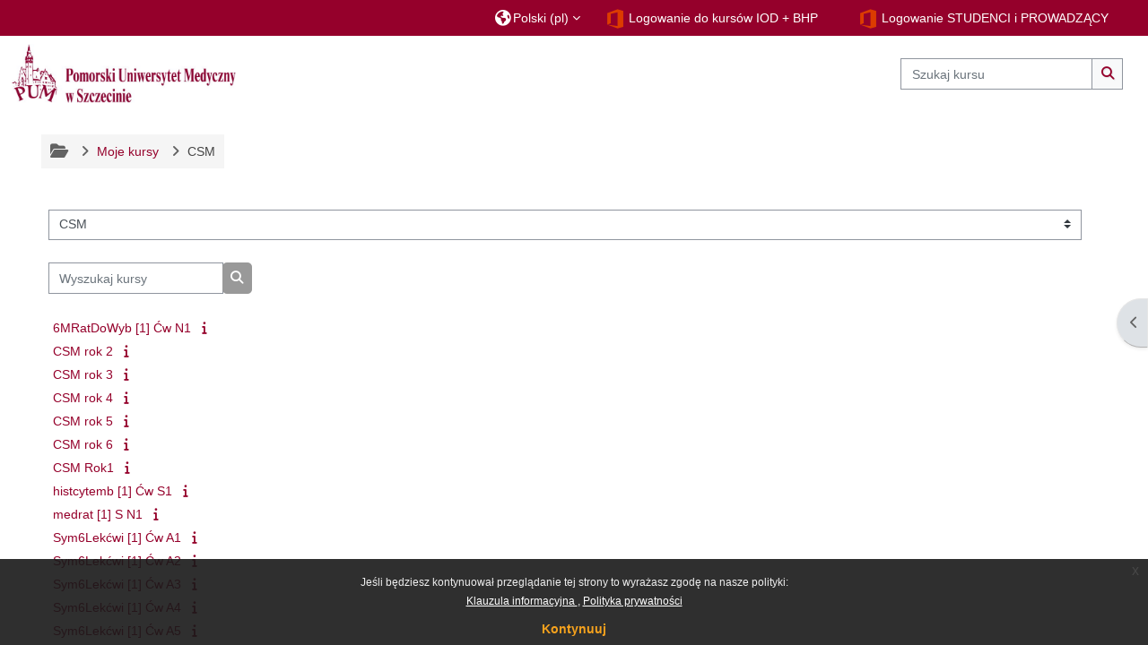

--- FILE ---
content_type: text/html; charset=utf-8
request_url: https://moodle.pum.edu.pl/course/index.php?categoryid=114
body_size: 31285
content:
<!DOCTYPE html>

<html  dir="ltr" lang="pl" xml:lang="pl">
<head>
    <title>Wszystkie kursy | LMS Moodle PUM</title>
    <link rel="shortcut icon" href="https://moodle.pum.edu.pl/theme/image.php/adaptable/theme/1758191935/favicon" />
    <meta http-equiv="Content-Type" content="text/html; charset=utf-8" />
<meta name="keywords" content="moodle, Wszystkie kursy | LMS Moodle PUM" />
<link rel="stylesheet" type="text/css" href="https://moodle.pum.edu.pl/theme/yui_combo.php?rollup/3.18.1/yui-moodlesimple-min.css" /><script id="firstthemesheet" type="text/css">/** Required in order to fix style inclusion problems in IE with YUI **/</script><link rel="stylesheet" type="text/css" href="https://moodle.pum.edu.pl/theme/styles.php/adaptable/1758191935_1/all" />
<script>
//<![CDATA[
var M = {}; M.yui = {};
M.pageloadstarttime = new Date();
M.cfg = {"wwwroot":"https:\/\/moodle.pum.edu.pl","homeurl":{},"sesskey":"fVDpF8iJMD","sessiontimeout":"7200","sessiontimeoutwarning":1200,"themerev":"1758191935","slasharguments":1,"theme":"adaptable","iconsystemmodule":"core\/icon_system_fontawesome","jsrev":"1758191935","admin":"admin","svgicons":true,"usertimezone":"Europa\/Warszawa","language":"pl","courseId":1,"courseContextId":2,"contextid":17228,"contextInstanceId":114,"langrev":1769659202,"templaterev":"1758191935","siteId":1};var yui1ConfigFn = function(me) {if(/-skin|reset|fonts|grids|base/.test(me.name)){me.type='css';me.path=me.path.replace(/\.js/,'.css');me.path=me.path.replace(/\/yui2-skin/,'/assets/skins/sam/yui2-skin')}};
var yui2ConfigFn = function(me) {var parts=me.name.replace(/^moodle-/,'').split('-'),component=parts.shift(),module=parts[0],min='-min';if(/-(skin|core)$/.test(me.name)){parts.pop();me.type='css';min=''}
if(module){var filename=parts.join('-');me.path=component+'/'+module+'/'+filename+min+'.'+me.type}else{me.path=component+'/'+component+'.'+me.type}};
YUI_config = {"debug":false,"base":"https:\/\/moodle.pum.edu.pl\/lib\/yuilib\/3.18.1\/","comboBase":"https:\/\/moodle.pum.edu.pl\/theme\/yui_combo.php?","combine":true,"filter":null,"insertBefore":"firstthemesheet","groups":{"yui2":{"base":"https:\/\/moodle.pum.edu.pl\/lib\/yuilib\/2in3\/2.9.0\/build\/","comboBase":"https:\/\/moodle.pum.edu.pl\/theme\/yui_combo.php?","combine":true,"ext":false,"root":"2in3\/2.9.0\/build\/","patterns":{"yui2-":{"group":"yui2","configFn":yui1ConfigFn}}},"moodle":{"name":"moodle","base":"https:\/\/moodle.pum.edu.pl\/theme\/yui_combo.php?m\/1758191935\/","combine":true,"comboBase":"https:\/\/moodle.pum.edu.pl\/theme\/yui_combo.php?","ext":false,"root":"m\/1758191935\/","patterns":{"moodle-":{"group":"moodle","configFn":yui2ConfigFn}},"filter":null,"modules":{"moodle-core-chooserdialogue":{"requires":["base","panel","moodle-core-notification"]},"moodle-core-lockscroll":{"requires":["plugin","base-build"]},"moodle-core-event":{"requires":["event-custom"]},"moodle-core-dragdrop":{"requires":["base","node","io","dom","dd","event-key","event-focus","moodle-core-notification"]},"moodle-core-blocks":{"requires":["base","node","io","dom","dd","dd-scroll","moodle-core-dragdrop","moodle-core-notification"]},"moodle-core-actionmenu":{"requires":["base","event","node-event-simulate"]},"moodle-core-handlebars":{"condition":{"trigger":"handlebars","when":"after"}},"moodle-core-notification":{"requires":["moodle-core-notification-dialogue","moodle-core-notification-alert","moodle-core-notification-confirm","moodle-core-notification-exception","moodle-core-notification-ajaxexception"]},"moodle-core-notification-dialogue":{"requires":["base","node","panel","escape","event-key","dd-plugin","moodle-core-widget-focusafterclose","moodle-core-lockscroll"]},"moodle-core-notification-alert":{"requires":["moodle-core-notification-dialogue"]},"moodle-core-notification-confirm":{"requires":["moodle-core-notification-dialogue"]},"moodle-core-notification-exception":{"requires":["moodle-core-notification-dialogue"]},"moodle-core-notification-ajaxexception":{"requires":["moodle-core-notification-dialogue"]},"moodle-core-maintenancemodetimer":{"requires":["base","node"]},"moodle-core_availability-form":{"requires":["base","node","event","event-delegate","panel","moodle-core-notification-dialogue","json"]},"moodle-backup-backupselectall":{"requires":["node","event","node-event-simulate","anim"]},"moodle-course-management":{"requires":["base","node","io-base","moodle-core-notification-exception","json-parse","dd-constrain","dd-proxy","dd-drop","dd-delegate","node-event-delegate"]},"moodle-course-dragdrop":{"requires":["base","node","io","dom","dd","dd-scroll","moodle-core-dragdrop","moodle-core-notification","moodle-course-coursebase","moodle-course-util"]},"moodle-course-categoryexpander":{"requires":["node","event-key"]},"moodle-course-util":{"requires":["node"],"use":["moodle-course-util-base"],"submodules":{"moodle-course-util-base":{},"moodle-course-util-section":{"requires":["node","moodle-course-util-base"]},"moodle-course-util-cm":{"requires":["node","moodle-course-util-base"]}}},"moodle-form-shortforms":{"requires":["node","base","selector-css3","moodle-core-event"]},"moodle-form-dateselector":{"requires":["base","node","overlay","calendar"]},"moodle-question-searchform":{"requires":["base","node"]},"moodle-question-chooser":{"requires":["moodle-core-chooserdialogue"]},"moodle-availability_completion-form":{"requires":["base","node","event","moodle-core_availability-form"]},"moodle-availability_date-form":{"requires":["base","node","event","io","moodle-core_availability-form"]},"moodle-availability_grade-form":{"requires":["base","node","event","moodle-core_availability-form"]},"moodle-availability_group-form":{"requires":["base","node","event","moodle-core_availability-form"]},"moodle-availability_grouping-form":{"requires":["base","node","event","moodle-core_availability-form"]},"moodle-availability_language-form":{"requires":["base","node","event","node-event-simulate","moodle-core_availability-form"]},"moodle-availability_profile-form":{"requires":["base","node","event","moodle-core_availability-form"]},"moodle-mod_assign-history":{"requires":["node","transition"]},"moodle-mod_quiz-modform":{"requires":["base","node","event"]},"moodle-mod_quiz-questionchooser":{"requires":["moodle-core-chooserdialogue","moodle-mod_quiz-util","querystring-parse"]},"moodle-mod_quiz-dragdrop":{"requires":["base","node","io","dom","dd","dd-scroll","moodle-core-dragdrop","moodle-core-notification","moodle-mod_quiz-quizbase","moodle-mod_quiz-util-base","moodle-mod_quiz-util-page","moodle-mod_quiz-util-slot","moodle-course-util"]},"moodle-mod_quiz-util":{"requires":["node","moodle-core-actionmenu"],"use":["moodle-mod_quiz-util-base"],"submodules":{"moodle-mod_quiz-util-base":{},"moodle-mod_quiz-util-slot":{"requires":["node","moodle-mod_quiz-util-base"]},"moodle-mod_quiz-util-page":{"requires":["node","moodle-mod_quiz-util-base"]}}},"moodle-mod_quiz-quizbase":{"requires":["base","node"]},"moodle-mod_quiz-toolboxes":{"requires":["base","node","event","event-key","io","moodle-mod_quiz-quizbase","moodle-mod_quiz-util-slot","moodle-core-notification-ajaxexception"]},"moodle-mod_quiz-autosave":{"requires":["base","node","event","event-valuechange","node-event-delegate","io-form","datatype-date-format"]},"moodle-message_airnotifier-toolboxes":{"requires":["base","node","io"]},"moodle-editor_atto-rangy":{"requires":[]},"moodle-editor_atto-editor":{"requires":["node","transition","io","overlay","escape","event","event-simulate","event-custom","node-event-html5","node-event-simulate","yui-throttle","moodle-core-notification-dialogue","moodle-editor_atto-rangy","handlebars","timers","querystring-stringify"]},"moodle-editor_atto-plugin":{"requires":["node","base","escape","event","event-outside","handlebars","event-custom","timers","moodle-editor_atto-menu"]},"moodle-editor_atto-menu":{"requires":["moodle-core-notification-dialogue","node","event","event-custom"]},"moodle-report_eventlist-eventfilter":{"requires":["base","event","node","node-event-delegate","datatable","autocomplete","autocomplete-filters"]},"moodle-report_loglive-fetchlogs":{"requires":["base","event","node","io","node-event-delegate"]},"moodle-gradereport_history-userselector":{"requires":["escape","event-delegate","event-key","handlebars","io-base","json-parse","moodle-core-notification-dialogue"]},"moodle-qbank_editquestion-chooser":{"requires":["moodle-core-chooserdialogue"]},"moodle-tool_lp-dragdrop-reorder":{"requires":["moodle-core-dragdrop"]},"moodle-assignfeedback_editpdf-editor":{"requires":["base","event","node","io","graphics","json","event-move","event-resize","transition","querystring-stringify-simple","moodle-core-notification-dialog","moodle-core-notification-alert","moodle-core-notification-warning","moodle-core-notification-exception","moodle-core-notification-ajaxexception"]},"moodle-atto_accessibilitychecker-button":{"requires":["color-base","moodle-editor_atto-plugin"]},"moodle-atto_accessibilityhelper-button":{"requires":["moodle-editor_atto-plugin"]},"moodle-atto_align-button":{"requires":["moodle-editor_atto-plugin"]},"moodle-atto_bold-button":{"requires":["moodle-editor_atto-plugin"]},"moodle-atto_charmap-button":{"requires":["moodle-editor_atto-plugin"]},"moodle-atto_clear-button":{"requires":["moodle-editor_atto-plugin"]},"moodle-atto_collapse-button":{"requires":["moodle-editor_atto-plugin"]},"moodle-atto_emojipicker-button":{"requires":["moodle-editor_atto-plugin"]},"moodle-atto_emoticon-button":{"requires":["moodle-editor_atto-plugin"]},"moodle-atto_equation-button":{"requires":["moodle-editor_atto-plugin","moodle-core-event","io","event-valuechange","tabview","array-extras"]},"moodle-atto_h5p-button":{"requires":["moodle-editor_atto-plugin"]},"moodle-atto_html-button":{"requires":["promise","moodle-editor_atto-plugin","moodle-atto_html-beautify","moodle-atto_html-codemirror","event-valuechange"]},"moodle-atto_html-codemirror":{"requires":["moodle-atto_html-codemirror-skin"]},"moodle-atto_html-beautify":{},"moodle-atto_image-button":{"requires":["moodle-editor_atto-plugin"]},"moodle-atto_indent-button":{"requires":["moodle-editor_atto-plugin"]},"moodle-atto_italic-button":{"requires":["moodle-editor_atto-plugin"]},"moodle-atto_link-button":{"requires":["moodle-editor_atto-plugin"]},"moodle-atto_managefiles-button":{"requires":["moodle-editor_atto-plugin"]},"moodle-atto_managefiles-usedfiles":{"requires":["node","escape"]},"moodle-atto_media-button":{"requires":["moodle-editor_atto-plugin","moodle-form-shortforms"]},"moodle-atto_multilang2-button":{"requires":["moodle-editor_atto-plugin"]},"moodle-atto_noautolink-button":{"requires":["moodle-editor_atto-plugin"]},"moodle-atto_orderedlist-button":{"requires":["moodle-editor_atto-plugin"]},"moodle-atto_recordrtc-button":{"requires":["moodle-editor_atto-plugin","moodle-atto_recordrtc-recording"]},"moodle-atto_recordrtc-recording":{"requires":["moodle-atto_recordrtc-button"]},"moodle-atto_rtl-button":{"requires":["moodle-editor_atto-plugin"]},"moodle-atto_strike-button":{"requires":["moodle-editor_atto-plugin"]},"moodle-atto_subscript-button":{"requires":["moodle-editor_atto-plugin"]},"moodle-atto_superscript-button":{"requires":["moodle-editor_atto-plugin"]},"moodle-atto_table-button":{"requires":["moodle-editor_atto-plugin","moodle-editor_atto-menu","event","event-valuechange"]},"moodle-atto_title-button":{"requires":["moodle-editor_atto-plugin"]},"moodle-atto_underline-button":{"requires":["moodle-editor_atto-plugin"]},"moodle-atto_undo-button":{"requires":["moodle-editor_atto-plugin"]},"moodle-atto_unorderedlist-button":{"requires":["moodle-editor_atto-plugin"]}}},"gallery":{"name":"gallery","base":"https:\/\/moodle.pum.edu.pl\/lib\/yuilib\/gallery\/","combine":true,"comboBase":"https:\/\/moodle.pum.edu.pl\/theme\/yui_combo.php?","ext":false,"root":"gallery\/1758191935\/","patterns":{"gallery-":{"group":"gallery"}}}},"modules":{"core_filepicker":{"name":"core_filepicker","fullpath":"https:\/\/moodle.pum.edu.pl\/lib\/javascript.php\/1758191935\/repository\/filepicker.js","requires":["base","node","node-event-simulate","json","async-queue","io-base","io-upload-iframe","io-form","yui2-treeview","panel","cookie","datatable","datatable-sort","resize-plugin","dd-plugin","escape","moodle-core_filepicker","moodle-core-notification-dialogue"]},"core_comment":{"name":"core_comment","fullpath":"https:\/\/moodle.pum.edu.pl\/lib\/javascript.php\/1758191935\/comment\/comment.js","requires":["base","io-base","node","json","yui2-animation","overlay","escape"]}},"logInclude":[],"logExclude":[],"logLevel":null};
M.yui.loader = {modules: {}};

//]]>
</script>

<script>
  (function(i,s,o,g,r,a,m){i['GoogleAnalyticsObject']=r;i[r]=i[r]||function(){
  (i[r].q=i[r].q||[]).push(arguments)},i[r].l=1*new Date();a=s.createElement(o),
  m=s.getElementsByTagName(o)[0];a.async=1;a.src=g;m.parentNode.insertBefore(a,m)
  })(window,document,'script','//www.google-analytics.com/analytics.js','ga');

  ga('create', 'UA-47871010-1', 'pum.edu.pl');
  ga('send', 'pageview');

</script>

<style>
  .forgetpass {display: none;}
</style>
    <meta name="viewport" content="width=device-width, initial-scale=1.0">

    <!-- Twitter Card data -->
    <meta name="twitter:card" value="summary">
    <meta name="twitter:site" value="LMS Moodle PUM">
    <meta name="twitter:title" value="Wszystkie kursy | LMS Moodle PUM">

    <!-- Open Graph data -->
    <meta property="og:title" content="Wszystkie kursy | LMS Moodle PUM">
    <meta property="og:type" content="website" />
    <meta property="og:url" content="">
    <meta name="og:site_name" value="LMS Moodle PUM">

    <!-- Chrome, Firefox OS and Opera on Android topbar color -->
    <meta name="theme-color" content="#626262">

    <!-- Windows Phone topbar color -->
    <meta name="msapplication-navbutton-color" content="#626262">

    <!-- iOS Safari topbar color -->
    <meta name="apple-mobile-web-app-status-bar-style" content="#626262">

</head><body  id="page-course-index-category" class="format-site limitedwidth  path-course path-course-index chrome dir-ltr lang-pl yui-skin-sam yui3-skin-sam moodle-pum-edu-pl pagelayout-coursecategory course-1 context-17228 category-114 notloggedin theme theme_adaptable two-column  fullin header-style1 showblockicons standard uses-drawers responsivesectionnav"><div>
    <a class="sr-only sr-only-focusable" href="#maincontent">Przejdź do głównej zawartości</a>
</div><script src="https://moodle.pum.edu.pl/lib/javascript.php/1758191935/lib/polyfills/polyfill.js"></script>
<script src="https://moodle.pum.edu.pl/theme/yui_combo.php?rollup/3.18.1/yui-moodlesimple-min.js"></script><script src="https://moodle.pum.edu.pl/lib/javascript.php/1758191935/lib/javascript-static.js"></script>
<script>
//<![CDATA[
document.body.className += ' jsenabled';
//]]>
</script>

<div class="eupopup eupopup-container eupopup-container-block eupopup-container-bottom eupopup-block eupopup-style-compact" role="dialog" aria-label="Polityki">
    </div>
    <div class="eupopup-markup d-none">
        <div class="eupopup-head"></div>
        <div class="eupopup-body">
            Jeśli będziesz  kontynuował przeglądanie tej strony to wyrażasz zgodę na nasze polityki:
            <ul>
                    <li>
                        <a href=\"https://moodle.pum.edu.pl/admin/tool/policy/view.php?versionid=9&amp;returnurl=https%3A%2F%2Fmoodle.pum.edu.pl%2Fcourse%2Findex.php%3Fcategoryid%3D114 data-action="view-guest" data-versionid="9" data-behalfid="1">
                            Klauzula informacyjna
                        </a>
                    </li>
                    <li>
                        <a href=\"https://moodle.pum.edu.pl/admin/tool/policy/view.php?versionid=10&amp;returnurl=https%3A%2F%2Fmoodle.pum.edu.pl%2Fcourse%2Findex.php%3Fcategoryid%3D114 data-action="view-guest" data-versionid="10" data-behalfid="1">
                            Polityka prywatności
                        </a>
                    </li>
            </ul>
        </div>
        <div class="eupopup-buttons">
            <a href="#" class="eupopup-button eupopup-button_1">Kontynuuj</a>
        </div>
        <div class="clearfix"></div>
        <a href="#" class="eupopup-closebutton">x</a>
    </div><div id="page-wrapper"><div  class="drawer drawer-right d-print-none not-initialized" data-region="fixed-drawer" id="theme_adaptable-drawers-sidepost" data-preference="drawer-open-block" data-state="show-drawer-right" data-forceopen="" data-close-on-resize="1">
    <div class="drawerheader">
        <button
            class="btn drawertoggle icon-no-margin hidden"
            data-toggler="drawers"
            data-action="closedrawer"
            data-target="theme_adaptable-drawers-sidepost"
            data-toggle="tooltip"
            data-placement="left"
            title="Zamknij szufladę bloków"
        >
            <i class="icon fa fa-times fa-fw" aria-hidden="true"  ></i>
        </button>
        
        <div class="drawerheadercontent hidden">
            
        </div>
    </div>
    <div class="drawercontent drag-container" data-usertour="scroller">
                    <section class="d-print-none" aria-label="Bloki">
                
                <aside id="block-region-side-post" class="block-region" data-blockregion="side-post" data-droptarget="1"><h2 class="sr-only">Bloki</h2><a class="skip skip-block" id="fsb-1" href="#sb-1">Pomiń Nawigacja</a><section id="inst4" class="block_navigation block mb-3" role="navigation" data-block="navigation" data-instanceid="4" aria-labelledby="instance-4-header"><div class="header"><div id="instance-4-action" class="block-action block-collapsible" data-instanceid="4" title="Show / hide the block"></div><div class="title"><div class="block_action"></div><h2 class="d-inline" id="instance-4-header">Nawigacja</h2></div><div class="block-controls"></div></div><div class="content"><ul class="block_tree list" role="tree" data-ajax-loader="block_navigation/nav_loader"><li class="type_unknown depth_1 contains_branch" role="treeitem" aria-expanded="true" aria-owns="random697dae09a32315_group" data-collapsible="false" aria-labelledby="random697dae09a32314_label_1_1"><p class="tree_item branch navigation_node"><a tabindex="-1" id="random697dae09a32314_label_1_1" href="https://moodle.pum.edu.pl/">Strona główna</a></p><ul id="random697dae09a32315_group" role="group"><li class="type_custom depth_2 item_with_icon" role="treeitem" aria-labelledby="random697dae09a32316_label_2_3"><p class="tree_item hasicon"><a tabindex="-1" id="random697dae09a32316_label_2_3" href="https://moodle.pum.edu.pl/my/courses.php"><i class="icon fa fa-compass fa-fw navicon" aria-hidden="true"  ></i><span class="item-content-wrap">Moje kursy</span></a></p></li><li class="type_activity depth_2 item_with_icon" role="treeitem" aria-labelledby="random697dae09a32316_label_2_4"><p class="tree_item hasicon"><a tabindex="-1" id="random697dae09a32316_label_2_4" title="Forum" href="https://moodle.pum.edu.pl/mod/forum/view.php?id=5"><img class="icon navicon" alt="Forum" title="Forum" src="https://moodle.pum.edu.pl/theme/image.php/adaptable/forum/1758191935/monologo" /><span class="item-content-wrap">Forum</span></a></p></li><li class="type_activity depth_2 item_with_icon" role="treeitem" aria-labelledby="random697dae09a32316_label_2_5"><p class="tree_item hasicon"><a tabindex="-1" id="random697dae09a32316_label_2_5" title="Forum" href="https://moodle.pum.edu.pl/mod/forum/view.php?id=6"><img class="icon navicon" alt="Forum" title="Forum" src="https://moodle.pum.edu.pl/theme/image.php/adaptable/forum/1758191935/monologo" /><span class="item-content-wrap">Aktualności</span></a></p></li><li class="type_activity depth_2 item_with_icon" role="treeitem" aria-labelledby="random697dae09a32316_label_2_7"><p class="tree_item hasicon"><a tabindex="-1" id="random697dae09a32316_label_2_7" title="Strona" href="https://moodle.pum.edu.pl/mod/page/view.php?id=15"><img class="icon navicon" alt="Strona" title="Strona" src="https://moodle.pum.edu.pl/theme/image.php/adaptable/page/1758191935/monologo" /><span class="item-content-wrap">O Projekcie</span></a></p></li><li class="type_activity depth_2 item_with_icon" role="treeitem" aria-labelledby="random697dae09a32316_label_2_8"><p class="tree_item hasicon"><a tabindex="-1" id="random697dae09a32316_label_2_8" title="Strona" href="https://moodle.pum.edu.pl/mod/page/view.php?id=16"><img class="icon navicon" alt="Strona" title="Strona" src="https://moodle.pum.edu.pl/theme/image.php/adaptable/page/1758191935/monologo" /><span class="item-content-wrap">Kontakt</span></a></p></li><li class="type_activity depth_2 item_with_icon" role="treeitem" aria-labelledby="random697dae09a32316_label_2_9"><p class="tree_item hasicon"><a tabindex="-1" id="random697dae09a32316_label_2_9" title="Strona" href="https://moodle.pum.edu.pl/mod/page/view.php?id=1432"><img class="icon navicon" alt="Strona" title="Strona" src="https://moodle.pum.edu.pl/theme/image.php/adaptable/page/1758191935/monologo" /><span class="item-content-wrap">Projekty Unijne</span></a></p></li><li class="type_system depth_2 item_with_icon" role="treeitem" aria-labelledby="random697dae09a32316_label_2_11"><p class="tree_item hasicon"><a tabindex="-1" id="random697dae09a32316_label_2_11" href="https://moodle.pum.edu.pl/my/courses.php"><i class="icon fa fa-graduation-cap fa-fw navicon" aria-hidden="true"  ></i><span class="item-content-wrap">Moje kursy</span></a></p></li><li class="type_system depth_2 contains_branch" role="treeitem" aria-expanded="true" aria-owns="random697dae09a323114_group" aria-labelledby="random697dae09a32316_label_2_12"><p class="tree_item branch canexpand"><a tabindex="-1" id="random697dae09a32316_label_2_12" href="https://moodle.pum.edu.pl/course/index.php">Moje kursy</a></p><ul id="random697dae09a323114_group" role="group"><li class="type_category depth_3 contains_branch" role="treeitem" aria-expanded="false" data-requires-ajax="true" data-loaded="false" data-node-id="expandable_branch_10_111" data-node-key="111" data-node-type="10" aria-labelledby="random697dae09a323115_label_3_13"><p class="tree_item branch" id="expandable_branch_10_111"><span tabindex="-1" id="random697dae09a323115_label_3_13">_Centrum Egzaminów Testowych</span></p></li><li class="type_category depth_3 contains_branch" role="treeitem" aria-expanded="false" data-requires-ajax="true" data-loaded="false" data-node-id="expandable_branch_10_83" data-node-key="83" data-node-type="10" aria-labelledby="random697dae09a323115_label_3_14"><p class="tree_item branch" id="expandable_branch_10_83"><span tabindex="-1" id="random697dae09a323115_label_3_14">_RODO (GDPR) - Rozporządzenie Ogólne o Ochronie Da...</span></p></li><li class="type_category depth_3 contains_branch" role="treeitem" aria-expanded="false" data-requires-ajax="true" data-loaded="false" data-node-id="expandable_branch_10_267" data-node-key="267" data-node-type="10" aria-labelledby="random697dae09a323115_label_3_15"><p class="tree_item branch" id="expandable_branch_10_267"><span tabindex="-1" id="random697dae09a323115_label_3_15">_WFBMiML</span></p></li><li class="type_category depth_3 contains_branch" role="treeitem" aria-expanded="false" data-requires-ajax="true" data-loaded="false" data-node-id="expandable_branch_10_246" data-node-key="246" data-node-type="10" aria-labelledby="random697dae09a323115_label_3_16"><p class="tree_item branch" id="expandable_branch_10_246"><span tabindex="-1" id="random697dae09a323115_label_3_16">_WMiS</span></p></li><li class="type_category depth_3 contains_branch" role="treeitem" aria-expanded="false" data-requires-ajax="true" data-loaded="false" data-node-id="expandable_branch_10_255" data-node-key="255" data-node-type="10" aria-labelledby="random697dae09a323115_label_3_17"><p class="tree_item branch" id="expandable_branch_10_255"><span tabindex="-1" id="random697dae09a323115_label_3_17">_WNoZ</span></p></li><li class="type_category depth_3 contains_branch" role="treeitem" aria-expanded="false" data-requires-ajax="true" data-loaded="false" data-node-id="expandable_branch_10_203" data-node-key="203" data-node-type="10" aria-labelledby="random697dae09a323115_label_3_19"><p class="tree_item branch" id="expandable_branch_10_203"><span tabindex="-1" id="random697dae09a323115_label_3_19">BHP</span></p></li><li class="type_category depth_3 contains_branch" role="treeitem" aria-expanded="false" data-requires-ajax="true" data-loaded="false" data-node-id="expandable_branch_10_110" data-node-key="110" data-node-type="10" aria-labelledby="random697dae09a323115_label_3_20"><p class="tree_item branch" id="expandable_branch_10_110"><span tabindex="-1" id="random697dae09a323115_label_3_20">Biblioteka Główna</span></p></li><li class="type_category depth_3 contains_branch" role="treeitem" aria-expanded="false" data-requires-ajax="true" data-loaded="false" data-node-id="expandable_branch_10_33" data-node-key="33" data-node-type="10" aria-labelledby="random697dae09a323115_label_3_21"><p class="tree_item branch" id="expandable_branch_10_33"><span tabindex="-1" id="random697dae09a323115_label_3_21">Centrum Innowacyjnej Edukacji Medycznej Pomorskieg...</span></p></li><li class="type_category depth_3 contains_branch current_branch" role="treeitem" aria-expanded="true" aria-owns="random697dae09a323116_group" aria-labelledby="random697dae09a323115_label_3_22"><p class="tree_item branch active_tree_node"><span tabindex="-1" id="random697dae09a323115_label_3_22">CSM</span></p><ul id="random697dae09a323116_group" role="group"><li class="type_course depth_4 item_with_icon" role="treeitem" aria-labelledby="random697dae09a323117_label_4_23"><p class="tree_item hasicon"><a tabindex="-1" id="random697dae09a323117_label_4_23" title="6MRatDoWyb [1] Ćw N1" href="https://moodle.pum.edu.pl/course/view.php?id=308"><i class="icon fa fa-graduation-cap fa-fw navicon" aria-hidden="true"  ></i><span class="item-content-wrap">6MRatDoWyb [1] Ćw N1</span></a></p></li><li class="type_course depth_4 item_with_icon" role="treeitem" aria-labelledby="random697dae09a323117_label_4_24"><p class="tree_item hasicon"><a tabindex="-1" id="random697dae09a323117_label_4_24" title="CSM rok 2" href="https://moodle.pum.edu.pl/course/view.php?id=335"><i class="icon fa fa-graduation-cap fa-fw navicon" aria-hidden="true"  ></i><span class="item-content-wrap">CSM rok 2</span></a></p></li><li class="type_course depth_4 item_with_icon" role="treeitem" aria-labelledby="random697dae09a323117_label_4_25"><p class="tree_item hasicon"><a tabindex="-1" id="random697dae09a323117_label_4_25" title="CSM rok 3" href="https://moodle.pum.edu.pl/course/view.php?id=336"><i class="icon fa fa-graduation-cap fa-fw navicon" aria-hidden="true"  ></i><span class="item-content-wrap">CSM rok 3</span></a></p></li><li class="type_course depth_4 item_with_icon" role="treeitem" aria-labelledby="random697dae09a323117_label_4_26"><p class="tree_item hasicon"><a tabindex="-1" id="random697dae09a323117_label_4_26" title="CSM rok 4" href="https://moodle.pum.edu.pl/course/view.php?id=337"><i class="icon fa fa-graduation-cap fa-fw navicon" aria-hidden="true"  ></i><span class="item-content-wrap">CSM rok 4</span></a></p></li><li class="type_course depth_4 item_with_icon" role="treeitem" aria-labelledby="random697dae09a323117_label_4_27"><p class="tree_item hasicon"><a tabindex="-1" id="random697dae09a323117_label_4_27" title="CSM rok 5" href="https://moodle.pum.edu.pl/course/view.php?id=338"><i class="icon fa fa-graduation-cap fa-fw navicon" aria-hidden="true"  ></i><span class="item-content-wrap">CSM rok 5</span></a></p></li><li class="type_course depth_4 item_with_icon" role="treeitem" aria-labelledby="random697dae09a323117_label_4_28"><p class="tree_item hasicon"><a tabindex="-1" id="random697dae09a323117_label_4_28" title="CSM rok 6" href="https://moodle.pum.edu.pl/course/view.php?id=339"><i class="icon fa fa-graduation-cap fa-fw navicon" aria-hidden="true"  ></i><span class="item-content-wrap">CSM rok 6</span></a></p></li><li class="type_course depth_4 item_with_icon" role="treeitem" aria-labelledby="random697dae09a323117_label_4_29"><p class="tree_item hasicon"><a tabindex="-1" id="random697dae09a323117_label_4_29" title="CSM Rok1" href="https://moodle.pum.edu.pl/course/view.php?id=334"><i class="icon fa fa-graduation-cap fa-fw navicon" aria-hidden="true"  ></i><span class="item-content-wrap">CSM Rok1</span></a></p></li><li class="type_course depth_4 item_with_icon" role="treeitem" aria-labelledby="random697dae09a323117_label_4_30"><p class="tree_item hasicon"><a tabindex="-1" id="random697dae09a323117_label_4_30" title="histcytemb [1] Ćw S1" href="https://moodle.pum.edu.pl/course/view.php?id=309"><i class="icon fa fa-graduation-cap fa-fw navicon" aria-hidden="true"  ></i><span class="item-content-wrap">histcytemb [1] Ćw S1</span></a></p></li><li class="type_course depth_4 item_with_icon" role="treeitem" aria-labelledby="random697dae09a323117_label_4_31"><p class="tree_item hasicon"><a tabindex="-1" id="random697dae09a323117_label_4_31" title="medrat [1] S N1" href="https://moodle.pum.edu.pl/course/view.php?id=419"><i class="icon fa fa-graduation-cap fa-fw navicon" aria-hidden="true"  ></i><span class="item-content-wrap">medrat [1] S N1</span></a></p></li><li class="type_course depth_4 item_with_icon" role="treeitem" aria-labelledby="random697dae09a323117_label_4_32"><p class="tree_item hasicon"><a tabindex="-1" id="random697dae09a323117_label_4_32" title="Sym6Lekćwi [1] Ćw A1" href="https://moodle.pum.edu.pl/course/view.php?id=423"><i class="icon fa fa-graduation-cap fa-fw navicon" aria-hidden="true"  ></i><span class="item-content-wrap">Sym6Lekćwi [1] Ćw A1</span></a></p></li><li class="type_course depth_4 item_with_icon" role="treeitem" aria-labelledby="random697dae09a323117_label_4_33"><p class="tree_item hasicon"><a tabindex="-1" id="random697dae09a323117_label_4_33" title="Sym6Lekćwi [1] Ćw A2" href="https://moodle.pum.edu.pl/course/view.php?id=424"><i class="icon fa fa-graduation-cap fa-fw navicon" aria-hidden="true"  ></i><span class="item-content-wrap">Sym6Lekćwi [1] Ćw A2</span></a></p></li></ul></li><li class="type_category depth_3 contains_branch" role="treeitem" aria-expanded="false" data-requires-ajax="true" data-loaded="false" data-node-id="expandable_branch_10_9" data-node-key="9" data-node-type="10" aria-labelledby="random697dae09a323115_label_3_34"><p class="tree_item branch" id="expandable_branch_10_9"><span tabindex="-1" id="random697dae09a323115_label_3_34">EKurs - Pielęgnacja ran przewlekłych i odleżyn</span></p></li><li class="type_category depth_3 contains_branch" role="treeitem" aria-expanded="false" data-requires-ajax="true" data-loaded="false" data-node-id="expandable_branch_10_674" data-node-key="674" data-node-type="10" aria-labelledby="random697dae09a323115_label_3_36"><p class="tree_item branch" id="expandable_branch_10_674"><span tabindex="-1" id="random697dae09a323115_label_3_36">I Katedra i Klinika Okulistyki</span></p></li><li class="type_category depth_3 contains_branch" role="treeitem" aria-expanded="false" data-requires-ajax="true" data-loaded="false" data-node-id="expandable_branch_10_814" data-node-key="814" data-node-type="10" aria-labelledby="random697dae09a323115_label_3_37"><p class="tree_item branch" id="expandable_branch_10_814"><span tabindex="-1" id="random697dae09a323115_label_3_37">II Katedra i Kilinka Okulistyki</span></p></li><li class="type_category depth_3 contains_branch" role="treeitem" aria-expanded="false" data-requires-ajax="true" data-loaded="false" data-node-id="expandable_branch_10_754" data-node-key="754" data-node-type="10" aria-labelledby="random697dae09a323115_label_3_38"><p class="tree_item branch" id="expandable_branch_10_754"><span tabindex="-1" id="random697dae09a323115_label_3_38">Katedra Farmakologii</span></p></li><li class="type_category depth_3 contains_branch" role="treeitem" aria-expanded="false" data-requires-ajax="true" data-loaded="false" data-node-id="expandable_branch_10_701" data-node-key="701" data-node-type="10" aria-labelledby="random697dae09a323115_label_3_39"><p class="tree_item branch" id="expandable_branch_10_701"><span tabindex="-1" id="random697dae09a323115_label_3_39">Katedra i Klinika Chirurgii dziecięcej, Onkologicz...</span></p></li><li class="type_category depth_3 contains_branch" role="treeitem" aria-expanded="false" data-requires-ajax="true" data-loaded="false" data-node-id="expandable_branch_10_944" data-node-key="944" data-node-type="10" aria-labelledby="random697dae09a323115_label_3_40"><p class="tree_item branch" id="expandable_branch_10_944"><span tabindex="-1" id="random697dae09a323115_label_3_40">Katedra i Klinika Chorób Skórnych i Wenerycznych</span></p></li><li class="type_category depth_3 contains_branch" role="treeitem" aria-expanded="false" data-requires-ajax="true" data-loaded="false" data-node-id="expandable_branch_10_697" data-node-key="697" data-node-type="10" aria-labelledby="random697dae09a323115_label_3_41"><p class="tree_item branch" id="expandable_branch_10_697"><span tabindex="-1" id="random697dae09a323115_label_3_41">Katedra i Klinika Gastroenterologii</span></p></li><li class="type_category depth_3 contains_branch" role="treeitem" aria-expanded="false" data-requires-ajax="true" data-loaded="false" data-node-id="expandable_branch_10_765" data-node-key="765" data-node-type="10" aria-labelledby="random697dae09a323115_label_3_42"><p class="tree_item branch" id="expandable_branch_10_765"><span tabindex="-1" id="random697dae09a323115_label_3_42">Katedra i Klinika Psychiatrii</span></p></li><li class="type_category depth_3 contains_branch" role="treeitem" aria-expanded="false" data-requires-ajax="true" data-loaded="false" data-node-id="expandable_branch_10_262" data-node-key="262" data-node-type="10" aria-labelledby="random697dae09a323115_label_3_43"><p class="tree_item branch" id="expandable_branch_10_262"><span tabindex="-1" id="random697dae09a323115_label_3_43">Katedra i Zakład  Żywienia Człowieka i Metabolomiki</span></p></li><li class="type_category depth_3 contains_branch" role="treeitem" aria-expanded="false" data-requires-ajax="true" data-loaded="false" data-node-id="expandable_branch_10_841" data-node-key="841" data-node-type="10" aria-labelledby="random697dae09a323115_label_3_44"><p class="tree_item branch" id="expandable_branch_10_841"><span tabindex="-1" id="random697dae09a323115_label_3_44">Katedra i Zakład Anatomii Prawidłowej</span></p></li><li class="type_category depth_3 contains_branch" role="treeitem" aria-expanded="false" data-requires-ajax="true" data-loaded="false" data-node-id="expandable_branch_10_239" data-node-key="239" data-node-type="10" aria-labelledby="random697dae09a323115_label_3_45"><p class="tree_item branch" id="expandable_branch_10_239"><span tabindex="-1" id="random697dae09a323115_label_3_45">Katedra i Zakład Anatomii Prawidłowej i Klinicznej</span></p></li><li class="type_category depth_3 contains_branch" role="treeitem" aria-expanded="false" data-requires-ajax="true" data-loaded="false" data-node-id="expandable_branch_10_706" data-node-key="706" data-node-type="10" aria-labelledby="random697dae09a323115_label_3_46"><p class="tree_item branch" id="expandable_branch_10_706"><span tabindex="-1" id="random697dae09a323115_label_3_46">Katedra i Zakład Biologii i Parazytologii Medycznej</span></p></li><li class="type_category depth_3 contains_branch" role="treeitem" aria-expanded="false" data-requires-ajax="true" data-loaded="false" data-node-id="expandable_branch_10_990" data-node-key="990" data-node-type="10" aria-labelledby="random697dae09a323115_label_3_47"><p class="tree_item branch" id="expandable_branch_10_990"><span tabindex="-1" id="random697dae09a323115_label_3_47">Katedra i Zakład Chemii Kosmetycznej i Farmaceutyc...</span></p></li><li class="type_category depth_3 contains_branch" role="treeitem" aria-expanded="false" data-requires-ajax="true" data-loaded="false" data-node-id="expandable_branch_10_880" data-node-key="880" data-node-type="10" aria-labelledby="random697dae09a323115_label_3_48"><p class="tree_item branch" id="expandable_branch_10_880"><span tabindex="-1" id="random697dae09a323115_label_3_48">Katedra i Zakład Chorób Dzieci i Pielęgniarstwa Pe...</span></p></li><li class="type_category depth_3 contains_branch" role="treeitem" aria-expanded="false" data-requires-ajax="true" data-loaded="false" data-node-id="expandable_branch_10_224" data-node-key="224" data-node-type="10" aria-labelledby="random697dae09a323115_label_3_49"><p class="tree_item branch" id="expandable_branch_10_224"><span tabindex="-1" id="random697dae09a323115_label_3_49">Katedra i Zakład Diagnostyki Funkcjonalnej i Medyc...</span></p></li><li class="type_category depth_3 contains_branch" role="treeitem" aria-expanded="false" data-requires-ajax="true" data-loaded="false" data-node-id="expandable_branch_10_141" data-node-key="141" data-node-type="10" aria-labelledby="random697dae09a323115_label_3_50"><p class="tree_item branch" id="expandable_branch_10_141"><span tabindex="-1" id="random697dae09a323115_label_3_50">Katedra i Zakład Fizjologii</span></p></li><li class="type_category depth_3 contains_branch" role="treeitem" aria-expanded="false" data-requires-ajax="true" data-loaded="false" data-node-id="expandable_branch_10_807" data-node-key="807" data-node-type="10" aria-labelledby="random697dae09a323115_label_3_51"><p class="tree_item branch" id="expandable_branch_10_807"><span tabindex="-1" id="random697dae09a323115_label_3_51">Katedra i Zakład Ginekologii i Zdrowia Prokreacyjnego</span></p></li><li class="type_category depth_3 contains_branch" role="treeitem" aria-expanded="false" data-requires-ajax="true" data-loaded="false" data-node-id="expandable_branch_10_106" data-node-key="106" data-node-type="10" aria-labelledby="random697dae09a323115_label_3_52"><p class="tree_item branch" id="expandable_branch_10_106"><span tabindex="-1" id="random697dae09a323115_label_3_52">Katedra i Zakład Histologii i Embriologii</span></p></li><li class="type_category depth_3 contains_branch" role="treeitem" aria-expanded="false" data-requires-ajax="true" data-loaded="false" data-node-id="expandable_branch_10_825" data-node-key="825" data-node-type="10" aria-labelledby="random697dae09a323115_label_3_53"><p class="tree_item branch" id="expandable_branch_10_825"><span tabindex="-1" id="random697dae09a323115_label_3_53">Katedra i Zakład Medycyny Rodzinnej</span></p></li><li class="type_category depth_3 contains_branch" role="treeitem" aria-expanded="false" data-requires-ajax="true" data-loaded="false" data-node-id="expandable_branch_10_231" data-node-key="231" data-node-type="10" aria-labelledby="random697dae09a323115_label_3_54"><p class="tree_item branch" id="expandable_branch_10_231"><span tabindex="-1" id="random697dae09a323115_label_3_54">Katedra i Zakład Patomorfologii</span></p></li><li class="type_category depth_3 contains_branch" role="treeitem" aria-expanded="false" data-requires-ajax="true" data-loaded="false" data-node-id="expandable_branch_10_942" data-node-key="942" data-node-type="10" aria-labelledby="random697dae09a323115_label_3_55"><p class="tree_item branch" id="expandable_branch_10_942"><span tabindex="-1" id="random697dae09a323115_label_3_55">Katedra i Zakład Pielęgniarstwa</span></p></li><li class="type_category depth_3 contains_branch" role="treeitem" aria-expanded="false" data-requires-ajax="true" data-loaded="false" data-node-id="expandable_branch_10_365" data-node-key="365" data-node-type="10" aria-labelledby="random697dae09a323115_label_3_56"><p class="tree_item branch" id="expandable_branch_10_365"><span tabindex="-1" id="random697dae09a323115_label_3_56">Katedra i Zakład Protetyki Stomatologicznej</span></p></li><li class="type_category depth_3 contains_branch" role="treeitem" aria-expanded="false" data-requires-ajax="true" data-loaded="false" data-node-id="expandable_branch_10_689" data-node-key="689" data-node-type="10" aria-labelledby="random697dae09a323115_label_3_57"><p class="tree_item branch" id="expandable_branch_10_689"><span tabindex="-1" id="random697dae09a323115_label_3_57">Katedra i Zakład Radiologii Ogólnej, Stomatologicz...</span></p></li><li class="type_category depth_3 contains_branch" role="treeitem" aria-expanded="false" data-requires-ajax="true" data-loaded="false" data-node-id="expandable_branch_10_437" data-node-key="437" data-node-type="10" aria-labelledby="random697dae09a323115_label_3_58"><p class="tree_item branch" id="expandable_branch_10_437"><span tabindex="-1" id="random697dae09a323115_label_3_58">Katedra i Zakład Stomatologii Zachowawczej i Endod...</span></p></li><li class="type_category depth_3 contains_branch" role="treeitem" aria-expanded="false" data-requires-ajax="true" data-loaded="false" data-node-id="expandable_branch_10_230" data-node-key="230" data-node-type="10" aria-labelledby="random697dae09a323115_label_3_59"><p class="tree_item branch" id="expandable_branch_10_230"><span tabindex="-1" id="random697dae09a323115_label_3_59">Katedra i Zakład Stomatologii Zachowawczej Przedkl...</span></p></li><li class="type_category depth_3 contains_branch" role="treeitem" aria-expanded="false" data-requires-ajax="true" data-loaded="false" data-node-id="expandable_branch_10_899" data-node-key="899" data-node-type="10" aria-labelledby="random697dae09a323115_label_3_60"><p class="tree_item branch" id="expandable_branch_10_899"><span tabindex="-1" id="random697dae09a323115_label_3_60">katedra i Zakład Żywienia Człowieka</span></p></li><li class="type_category depth_3 contains_branch" role="treeitem" aria-expanded="false" data-requires-ajax="true" data-loaded="false" data-node-id="expandable_branch_10_34" data-node-key="34" data-node-type="10" aria-labelledby="random697dae09a323115_label_3_61"><p class="tree_item branch" id="expandable_branch_10_34"><span tabindex="-1" id="random697dae09a323115_label_3_61">Katedra Medycyny Społecznej</span></p></li><li class="type_category depth_3 contains_branch" role="treeitem" aria-expanded="false" data-requires-ajax="true" data-loaded="false" data-node-id="expandable_branch_10_216" data-node-key="216" data-node-type="10" aria-labelledby="random697dae09a323115_label_3_62"><p class="tree_item branch" id="expandable_branch_10_216"><span tabindex="-1" id="random697dae09a323115_label_3_62">Katedra Medycyny Społecznej, Zakład Prawa Meycznego</span></p></li><li class="type_category depth_3 contains_branch" role="treeitem" aria-expanded="false" data-requires-ajax="true" data-loaded="false" data-node-id="expandable_branch_10_881" data-node-key="881" data-node-type="10" aria-labelledby="random697dae09a323115_label_3_63"><p class="tree_item branch" id="expandable_branch_10_881"><span tabindex="-1" id="random697dae09a323115_label_3_63">Katedra Mikrobiologii, Immunologii i Medycyny Labo...</span></p></li><li class="type_category depth_3 contains_branch" role="treeitem" aria-expanded="false" data-requires-ajax="true" data-loaded="false" data-node-id="expandable_branch_10_824" data-node-key="824" data-node-type="10" aria-labelledby="random697dae09a323115_label_3_64"><p class="tree_item branch" id="expandable_branch_10_824"><span tabindex="-1" id="random697dae09a323115_label_3_64">Katedra Psychiatrii</span></p></li><li class="type_category depth_3 contains_branch" role="treeitem" aria-expanded="false" data-requires-ajax="true" data-loaded="false" data-node-id="expandable_branch_10_2" data-node-key="2" data-node-type="10" aria-labelledby="random697dae09a323115_label_3_65"><p class="tree_item branch" id="expandable_branch_10_2"><span tabindex="-1" id="random697dae09a323115_label_3_65">Kierunki studiów podyplomowych</span></p></li><li class="type_category depth_3 contains_branch" role="treeitem" aria-expanded="false" data-requires-ajax="true" data-loaded="false" data-node-id="expandable_branch_10_713" data-node-key="713" data-node-type="10" aria-labelledby="random697dae09a323115_label_3_66"><p class="tree_item branch" id="expandable_branch_10_713"><span tabindex="-1" id="random697dae09a323115_label_3_66">Klinika Anestezjologii i Intensywnej Terapii</span></p></li><li class="type_category depth_3 contains_branch" role="treeitem" aria-expanded="false" data-requires-ajax="true" data-loaded="false" data-node-id="expandable_branch_10_673" data-node-key="673" data-node-type="10" aria-labelledby="random697dae09a323115_label_3_67"><p class="tree_item branch" id="expandable_branch_10_673"><span tabindex="-1" id="random697dae09a323115_label_3_67">Klinika Anestezjologii, Intensywnej Terapii i Medy...</span></p></li><li class="type_category depth_3 contains_branch" role="treeitem" aria-expanded="false" data-requires-ajax="true" data-loaded="false" data-node-id="expandable_branch_10_696" data-node-key="696" data-node-type="10" aria-labelledby="random697dae09a323115_label_3_68"><p class="tree_item branch" id="expandable_branch_10_696"><span tabindex="-1" id="random697dae09a323115_label_3_68">Klinika Anestezjologii, Intensywnej Terapii i Ostr...</span></p></li><li class="type_category depth_3 contains_branch" role="treeitem" aria-expanded="false" data-requires-ajax="true" data-loaded="false" data-node-id="expandable_branch_10_651" data-node-key="651" data-node-type="10" aria-labelledby="random697dae09a323115_label_3_69"><p class="tree_item branch" id="expandable_branch_10_651"><span tabindex="-1" id="random697dae09a323115_label_3_69">Klinika Chirurgii Dziecięcej</span></p></li><li class="type_category depth_3 contains_branch" role="treeitem" aria-expanded="false" data-requires-ajax="true" data-loaded="false" data-node-id="expandable_branch_10_491" data-node-key="491" data-node-type="10" aria-labelledby="random697dae09a323115_label_3_70"><p class="tree_item branch" id="expandable_branch_10_491"><span tabindex="-1" id="random697dae09a323115_label_3_70">Klinika Chirurgii Klatki Piersiowej i Transplantacji</span></p></li><li class="type_category depth_3 contains_branch" role="treeitem" aria-expanded="false" data-requires-ajax="true" data-loaded="false" data-node-id="expandable_branch_10_487" data-node-key="487" data-node-type="10" aria-labelledby="random697dae09a323115_label_3_71"><p class="tree_item branch" id="expandable_branch_10_487"><span tabindex="-1" id="random697dae09a323115_label_3_71">Klinika Chirurgii Naczyniowej</span></p></li><li class="type_category depth_3 contains_branch" role="treeitem" aria-expanded="false" data-requires-ajax="true" data-loaded="false" data-node-id="expandable_branch_10_490" data-node-key="490" data-node-type="10" aria-labelledby="random697dae09a323115_label_3_72"><p class="tree_item branch" id="expandable_branch_10_490"><span tabindex="-1" id="random697dae09a323115_label_3_72">Klinika Chirurgii Ogólnej, Małoinwazyjnej i Gastro...</span></p></li><li class="type_category depth_3 contains_branch" role="treeitem" aria-expanded="false" data-requires-ajax="true" data-loaded="false" data-node-id="expandable_branch_10_485" data-node-key="485" data-node-type="10" aria-labelledby="random697dae09a323115_label_3_73"><p class="tree_item branch" id="expandable_branch_10_485"><span tabindex="-1" id="random697dae09a323115_label_3_73">Klinika Chirurgii Ogólnej i Nowotworów Przewodu Po...</span></p></li><li class="type_category depth_3 contains_branch" role="treeitem" aria-expanded="false" data-requires-ajax="true" data-loaded="false" data-node-id="expandable_branch_10_810" data-node-key="810" data-node-type="10" aria-labelledby="random697dae09a323115_label_3_74"><p class="tree_item branch" id="expandable_branch_10_810"><span tabindex="-1" id="random697dae09a323115_label_3_74">Klinika Chirurgii Ogólnej i Onkologicznej</span></p></li><li class="type_category depth_3 contains_branch" role="treeitem" aria-expanded="false" data-requires-ajax="true" data-loaded="false" data-node-id="expandable_branch_10_488" data-node-key="488" data-node-type="10" aria-labelledby="random697dae09a323115_label_3_75"><p class="tree_item branch" id="expandable_branch_10_488"><span tabindex="-1" id="random697dae09a323115_label_3_75">Klinika Chirurgii Ogólnej i Transplantacyjnej</span></p></li><li class="type_category depth_3 contains_branch" role="treeitem" aria-expanded="false" data-requires-ajax="true" data-loaded="false" data-node-id="expandable_branch_10_683" data-node-key="683" data-node-type="10" aria-labelledby="random697dae09a323115_label_3_76"><p class="tree_item branch" id="expandable_branch_10_683"><span tabindex="-1" id="random697dae09a323115_label_3_76">Klinika Chirurgii Plastycznej, Endokrynologicznej ...</span></p></li><li class="type_category depth_3 contains_branch" role="treeitem" aria-expanded="false" data-requires-ajax="true" data-loaded="false" data-node-id="expandable_branch_10_788" data-node-key="788" data-node-type="10" aria-labelledby="random697dae09a323115_label_3_77"><p class="tree_item branch" id="expandable_branch_10_788"><span tabindex="-1" id="random697dae09a323115_label_3_77">Klinika Chirurgii Szczękowo-Twarzowej</span></p></li><li class="type_category depth_3 contains_branch" role="treeitem" aria-expanded="false" data-requires-ajax="true" data-loaded="false" data-node-id="expandable_branch_10_699" data-node-key="699" data-node-type="10" aria-labelledby="random697dae09a323115_label_3_78"><p class="tree_item branch" id="expandable_branch_10_699"><span tabindex="-1" id="random697dae09a323115_label_3_78">Klinika Chorób Skórnych i Wenerycznych</span></p></li><li class="type_category depth_3 contains_branch" role="treeitem" aria-expanded="false" data-requires-ajax="true" data-loaded="false" data-node-id="expandable_branch_10_976" data-node-key="976" data-node-type="10" aria-labelledby="random697dae09a323115_label_3_79"><p class="tree_item branch" id="expandable_branch_10_976"><span tabindex="-1" id="random697dae09a323115_label_3_79">Klinika Chorób Wewnętrznych, Reumatologii, Diabeto...</span></p></li><li class="type_category depth_3 contains_branch" role="treeitem" aria-expanded="false" data-requires-ajax="true" data-loaded="false" data-node-id="expandable_branch_10_690" data-node-key="690" data-node-type="10" aria-labelledby="random697dae09a323115_label_3_80"><p class="tree_item branch" id="expandable_branch_10_690"><span tabindex="-1" id="random697dae09a323115_label_3_80">Klinika Chorób Zakaźnych, Hepatologii i Transplant...</span></p></li><li class="type_category depth_3 contains_branch" role="treeitem" aria-expanded="false" data-requires-ajax="true" data-loaded="false" data-node-id="expandable_branch_10_979" data-node-key="979" data-node-type="10" aria-labelledby="random697dae09a323115_label_3_81"><p class="tree_item branch" id="expandable_branch_10_979"><span tabindex="-1" id="random697dae09a323115_label_3_81">Klinika Chorób Zakaźnych, Tropikalnych i Nabytych ...</span></p></li><li class="type_category depth_3 contains_branch" role="treeitem" aria-expanded="false" data-requires-ajax="true" data-loaded="false" data-node-id="expandable_branch_10_629" data-node-key="629" data-node-type="10" aria-labelledby="random697dae09a323115_label_3_82"><p class="tree_item branch" id="expandable_branch_10_629"><span tabindex="-1" id="random697dae09a323115_label_3_82">Klinika Diabetologii i Chorób Wewnętrznych</span></p></li><li class="type_category depth_3 contains_branch" role="treeitem" aria-expanded="false" data-requires-ajax="true" data-loaded="false" data-node-id="expandable_branch_10_363" data-node-key="363" data-node-type="10" aria-labelledby="random697dae09a323115_label_3_83"><p class="tree_item branch" id="expandable_branch_10_363"><span tabindex="-1" id="random697dae09a323115_label_3_83">Klinika Endokrynologii</span></p></li><li class="type_category depth_3 contains_branch" role="treeitem" aria-expanded="false" data-requires-ajax="true" data-loaded="false" data-node-id="expandable_branch_10_820" data-node-key="820" data-node-type="10" aria-labelledby="random697dae09a323115_label_3_84"><p class="tree_item branch" id="expandable_branch_10_820"><span tabindex="-1" id="random697dae09a323115_label_3_84">Klinika Endokrynologii, Chorób Metabolicznych i Ch...</span></p></li><li class="type_category depth_3 contains_branch" role="treeitem" aria-expanded="false" data-requires-ajax="true" data-loaded="false" data-node-id="expandable_branch_10_714" data-node-key="714" data-node-type="10" aria-labelledby="random697dae09a323115_label_3_85"><p class="tree_item branch" id="expandable_branch_10_714"><span tabindex="-1" id="random697dae09a323115_label_3_85">Klinika Ginekologii Operacyjnej i Onkologii Gineko...</span></p></li><li class="type_category depth_3 contains_branch" role="treeitem" aria-expanded="false" data-requires-ajax="true" data-loaded="false" data-node-id="expandable_branch_10_698" data-node-key="698" data-node-type="10" aria-labelledby="random697dae09a323115_label_3_86"><p class="tree_item branch" id="expandable_branch_10_698"><span tabindex="-1" id="random697dae09a323115_label_3_86">Klinika Hematologii i Transplantologii</span></p></li><li class="type_category depth_3 contains_branch" role="treeitem" aria-expanded="false" data-requires-ajax="true" data-loaded="false" data-node-id="expandable_branch_10_489" data-node-key="489" data-node-type="10" aria-labelledby="random697dae09a323115_label_3_87"><p class="tree_item branch" id="expandable_branch_10_489"><span tabindex="-1" id="random697dae09a323115_label_3_87">Klinika Kardiochirurgii</span></p></li><li class="type_category depth_3 contains_branch" role="treeitem" aria-expanded="false" data-requires-ajax="true" data-loaded="false" data-node-id="expandable_branch_10_266" data-node-key="266" data-node-type="10" aria-labelledby="random697dae09a323115_label_3_88"><p class="tree_item branch" id="expandable_branch_10_266"><span tabindex="-1" id="random697dae09a323115_label_3_88">Klinika Kardiologii</span></p></li><li class="type_category depth_3 contains_branch" role="treeitem" aria-expanded="false" data-requires-ajax="true" data-loaded="false" data-node-id="expandable_branch_10_700" data-node-key="700" data-node-type="10" aria-labelledby="random697dae09a323115_label_3_89"><p class="tree_item branch" id="expandable_branch_10_700"><span tabindex="-1" id="random697dae09a323115_label_3_89">Klinika Nefrologii, Transplantologii i Chorób Wewn...</span></p></li><li class="type_category depth_3 contains_branch" role="treeitem" aria-expanded="false" data-requires-ajax="true" data-loaded="false" data-node-id="expandable_branch_10_826" data-node-key="826" data-node-type="10" aria-labelledby="random697dae09a323115_label_3_90"><p class="tree_item branch" id="expandable_branch_10_826"><span tabindex="-1" id="random697dae09a323115_label_3_90">Klinika Neonatologii i Intensywnej Terapii Noworodka</span></p></li><li class="type_category depth_3 contains_branch" role="treeitem" aria-expanded="false" data-requires-ajax="true" data-loaded="false" data-node-id="expandable_branch_10_666" data-node-key="666" data-node-type="10" aria-labelledby="random697dae09a323115_label_3_91"><p class="tree_item branch" id="expandable_branch_10_666"><span tabindex="-1" id="random697dae09a323115_label_3_91">Klinika Neurochirurgii i Neurochirurgii Dziecięcej</span></p></li><li class="type_category depth_3 contains_branch" role="treeitem" aria-expanded="false" data-requires-ajax="true" data-loaded="false" data-node-id="expandable_branch_10_916" data-node-key="916" data-node-type="10" aria-labelledby="random697dae09a323115_label_3_92"><p class="tree_item branch" id="expandable_branch_10_916"><span tabindex="-1" id="random697dae09a323115_label_3_92">Klinika Neurologii</span></p></li><li class="type_category depth_3 contains_branch" role="treeitem" aria-expanded="false" data-requires-ajax="true" data-loaded="false" data-node-id="expandable_branch_10_829" data-node-key="829" data-node-type="10" aria-labelledby="random697dae09a323115_label_3_93"><p class="tree_item branch" id="expandable_branch_10_829"><span tabindex="-1" id="random697dae09a323115_label_3_93">Klinika Onkologii i Chemioterapii</span></p></li><li class="type_category depth_3 contains_branch" role="treeitem" aria-expanded="false" data-requires-ajax="true" data-loaded="false" data-node-id="expandable_branch_10_756" data-node-key="756" data-node-type="10" aria-labelledby="random697dae09a323115_label_3_94"><p class="tree_item branch" id="expandable_branch_10_756"><span tabindex="-1" id="random697dae09a323115_label_3_94">Klinika Ortopedii, Traumatologii i Onkologii Narzą...</span></p></li><li class="type_category depth_3 contains_branch" role="treeitem" aria-expanded="false" data-requires-ajax="true" data-loaded="false" data-node-id="expandable_branch_10_692" data-node-key="692" data-node-type="10" aria-labelledby="random697dae09a323115_label_3_95"><p class="tree_item branch" id="expandable_branch_10_692"><span tabindex="-1" id="random697dae09a323115_label_3_95">Klinika Otolaryngologii Dorosłych i Dzieci i Onkol...</span></p></li><li class="type_category depth_3 contains_branch" role="treeitem" aria-expanded="false" data-requires-ajax="true" data-loaded="false" data-node-id="expandable_branch_10_737" data-node-key="737" data-node-type="10" aria-labelledby="random697dae09a323115_label_3_96"><p class="tree_item branch" id="expandable_branch_10_737"><span tabindex="-1" id="random697dae09a323115_label_3_96">Klinika Pediatrii, Endokrynologii, Diabetologii, C...</span></p></li><li class="type_category depth_3 contains_branch" role="treeitem" aria-expanded="false" data-requires-ajax="true" data-loaded="false" data-node-id="expandable_branch_10_695" data-node-key="695" data-node-type="10" aria-labelledby="random697dae09a323115_label_3_97"><p class="tree_item branch" id="expandable_branch_10_695"><span tabindex="-1" id="random697dae09a323115_label_3_97">Klinika Pediatrii, Hemato-Onkologii i Gastroentero...</span></p></li><li class="type_category depth_3 contains_branch" role="treeitem" aria-expanded="false" data-requires-ajax="true" data-loaded="false" data-node-id="expandable_branch_10_768" data-node-key="768" data-node-type="10" aria-labelledby="random697dae09a323115_label_3_98"><p class="tree_item branch" id="expandable_branch_10_768"><span tabindex="-1" id="random697dae09a323115_label_3_98">Klinika Pediatrii, Onkologii, i Immunologii Dzieci...</span></p></li><li class="type_category depth_3 contains_branch" role="treeitem" aria-expanded="false" data-requires-ajax="true" data-loaded="false" data-node-id="expandable_branch_10_603" data-node-key="603" data-node-type="10" aria-labelledby="random697dae09a323115_label_3_99"><p class="tree_item branch" id="expandable_branch_10_603"><span tabindex="-1" id="random697dae09a323115_label_3_99">Klinika Perinatologii, Położnictwa i Ginekologii</span></p></li><li class="type_category depth_3 contains_branch" role="treeitem" aria-expanded="false" data-requires-ajax="true" data-loaded="false" data-node-id="expandable_branch_10_444" data-node-key="444" data-node-type="10" aria-labelledby="random697dae09a323115_label_3_100"><p class="tree_item branch" id="expandable_branch_10_444"><span tabindex="-1" id="random697dae09a323115_label_3_100">Klinika Reumatologii</span></p></li><li class="type_category depth_3 contains_branch" role="treeitem" aria-expanded="false" data-requires-ajax="true" data-loaded="false" data-node-id="expandable_branch_10_870" data-node-key="870" data-node-type="10" aria-labelledby="random697dae09a323115_label_3_102"><p class="tree_item branch" id="expandable_branch_10_870"><span tabindex="-1" id="random697dae09a323115_label_3_102">Oddział Kliniczny Chirurgii Dziecięcej, Onkologicz...</span></p></li><li class="type_category depth_3 contains_branch" role="treeitem" aria-expanded="false" data-requires-ajax="true" data-loaded="false" data-node-id="expandable_branch_10_851" data-node-key="851" data-node-type="10" aria-labelledby="random697dae09a323115_label_3_103"><p class="tree_item branch" id="expandable_branch_10_851"><span tabindex="-1" id="random697dae09a323115_label_3_103">Oddział Kliniczny Chirurgii Szczękowo-Twarzowej</span></p></li><li class="type_category depth_3 contains_branch" role="treeitem" aria-expanded="false" data-requires-ajax="true" data-loaded="false" data-node-id="expandable_branch_10_736" data-node-key="736" data-node-type="10" aria-labelledby="random697dae09a323115_label_3_104"><p class="tree_item branch" id="expandable_branch_10_736"><span tabindex="-1" id="random697dae09a323115_label_3_104">Oddział Kliniczny Chorób Płuc</span></p></li><li class="type_category depth_3 contains_branch" role="treeitem" aria-expanded="false" data-requires-ajax="true" data-loaded="false" data-node-id="expandable_branch_10_871" data-node-key="871" data-node-type="10" aria-labelledby="random697dae09a323115_label_3_105"><p class="tree_item branch" id="expandable_branch_10_871"><span tabindex="-1" id="random697dae09a323115_label_3_105">Samodzielna Pracownia  Diagnostyki Immunologicznej</span></p></li><li class="type_category depth_3 contains_branch" role="treeitem" aria-expanded="false" data-requires-ajax="true" data-loaded="false" data-node-id="expandable_branch_10_945" data-node-key="945" data-node-type="10" aria-labelledby="random697dae09a323115_label_3_106"><p class="tree_item branch" id="expandable_branch_10_945"><span tabindex="-1" id="random697dae09a323115_label_3_106">Samodzielna Pracownia Anestezjologii, Intensywnej ...</span></p></li><li class="type_category depth_3 contains_branch" role="treeitem" aria-expanded="false" data-requires-ajax="true" data-loaded="false" data-node-id="expandable_branch_10_721" data-node-key="721" data-node-type="10" aria-labelledby="random697dae09a323115_label_3_107"><p class="tree_item branch" id="expandable_branch_10_721"><span tabindex="-1" id="random697dae09a323115_label_3_107">Samodzielna Pracownia Antropogenetyki i Gerontobio...</span></p></li><li class="type_category depth_3 contains_branch" role="treeitem" aria-expanded="false" data-requires-ajax="true" data-loaded="false" data-node-id="expandable_branch_10_843" data-node-key="843" data-node-type="10" aria-labelledby="random697dae09a323115_label_3_108"><p class="tree_item branch" id="expandable_branch_10_843"><span tabindex="-1" id="random697dae09a323115_label_3_108">Samodzielna Pracownia Badań Biochemicznych</span></p></li><li class="type_category depth_3 contains_branch" role="treeitem" aria-expanded="false" data-requires-ajax="true" data-loaded="false" data-node-id="expandable_branch_10_677" data-node-key="677" data-node-type="10" aria-labelledby="random697dae09a323115_label_3_109"><p class="tree_item branch" id="expandable_branch_10_677"><span tabindex="-1" id="random697dae09a323115_label_3_109">Samodzielna Pracownia Biologii Molekularnej i Diag...</span></p></li><li class="type_category depth_3 contains_branch" role="treeitem" aria-expanded="false" data-requires-ajax="true" data-loaded="false" data-node-id="expandable_branch_10_874" data-node-key="874" data-node-type="10" aria-labelledby="random697dae09a323115_label_3_110"><p class="tree_item branch" id="expandable_branch_10_874"><span tabindex="-1" id="random697dae09a323115_label_3_110">Samodzielna Pracownia Biostatystyki</span></p></li><li class="type_category depth_3 contains_branch" role="treeitem" aria-expanded="false" data-requires-ajax="true" data-loaded="false" data-node-id="expandable_branch_10_644" data-node-key="644" data-node-type="10" aria-labelledby="random697dae09a323115_label_3_111"><p class="tree_item branch" id="expandable_branch_10_644"><span tabindex="-1" id="random697dae09a323115_label_3_111">Samodzielna Pracownia Botaniki Farmaceutycznej</span></p></li><li class="type_category depth_3 contains_branch" role="treeitem" aria-expanded="false" data-requires-ajax="true" data-loaded="false" data-node-id="expandable_branch_10_905" data-node-key="905" data-node-type="10" aria-labelledby="random697dae09a323115_label_3_112"><p class="tree_item branch" id="expandable_branch_10_905"><span tabindex="-1" id="random697dae09a323115_label_3_112">Samodzielna Pracownia Farmakodynamiki</span></p></li><li class="type_category depth_3 contains_branch" role="treeitem" aria-expanded="false" data-requires-ajax="true" data-loaded="false" data-node-id="expandable_branch_10_705" data-node-key="705" data-node-type="10" aria-labelledby="random697dae09a323115_label_3_113"><p class="tree_item branch" id="expandable_branch_10_705"><span tabindex="-1" id="random697dae09a323115_label_3_113">Samodzielna Pracownia Informatyki Medycznej i Bada...</span></p></li><li class="type_category depth_3 contains_branch" role="treeitem" aria-expanded="false" data-requires-ajax="true" data-loaded="false" data-node-id="expandable_branch_10_641" data-node-key="641" data-node-type="10" aria-labelledby="random697dae09a323115_label_3_114"><p class="tree_item branch" id="expandable_branch_10_641"><span tabindex="-1" id="random697dae09a323115_label_3_114">Samodzielna Pracownia Kształcenia Lekarza Rodzinnego</span></p></li><li class="type_category depth_3 contains_branch" role="treeitem" aria-expanded="false" data-requires-ajax="true" data-loaded="false" data-node-id="expandable_branch_10_968" data-node-key="968" data-node-type="10" aria-labelledby="random697dae09a323115_label_3_115"><p class="tree_item branch" id="expandable_branch_10_968"><span tabindex="-1" id="random697dae09a323115_label_3_115">Samodzielna Pracownia Genetyki i Epigenetyki Behaw...</span></p></li><li class="type_category depth_3 contains_branch" role="treeitem" aria-expanded="false" data-requires-ajax="true" data-loaded="false" data-node-id="expandable_branch_10_738" data-node-key="738" data-node-type="10" aria-labelledby="random697dae09a323115_label_3_116"><p class="tree_item branch" id="expandable_branch_10_738"><span tabindex="-1" id="random697dae09a323115_label_3_116">Samodzielna Pracownia Medycyny Rodzinnej</span></p></li><li class="type_category depth_3 contains_branch" role="treeitem" aria-expanded="false" data-requires-ajax="true" data-loaded="false" data-node-id="expandable_branch_10_693" data-node-key="693" data-node-type="10" aria-labelledby="random697dae09a323115_label_3_117"><p class="tree_item branch" id="expandable_branch_10_693"><span tabindex="-1" id="random697dae09a323115_label_3_117">Samodzielna Pracownia Mikrobiologii Lekarskiej</span></p></li><li class="type_category depth_3 contains_branch" role="treeitem" aria-expanded="false" data-requires-ajax="true" data-loaded="false" data-node-id="expandable_branch_10_941" data-node-key="941" data-node-type="10" aria-labelledby="random697dae09a323115_label_3_118"><p class="tree_item branch" id="expandable_branch_10_941"><span tabindex="-1" id="random697dae09a323115_label_3_118">Samodzielna Pracownia Periodontologii Przedklinicznej</span></p></li><li class="type_category depth_3 contains_branch" role="treeitem" aria-expanded="false" data-requires-ajax="true" data-loaded="false" data-node-id="expandable_branch_10_630" data-node-key="630" data-node-type="10" aria-labelledby="random697dae09a323115_label_3_119"><p class="tree_item branch" id="expandable_branch_10_630"><span tabindex="-1" id="random697dae09a323115_label_3_119">Samodzielna Pracownia Promocji Zdrowia</span></p></li><li class="type_category depth_3 contains_branch" role="treeitem" aria-expanded="false" data-requires-ajax="true" data-loaded="false" data-node-id="expandable_branch_10_986" data-node-key="986" data-node-type="10" aria-labelledby="random697dae09a323115_label_3_120"><p class="tree_item branch" id="expandable_branch_10_986"><span tabindex="-1" id="random697dae09a323115_label_3_120">Samodzielna Pracownia Propedeutyki Ortodoncji i Wa...</span></p></li><li class="type_category depth_3 contains_branch" role="treeitem" aria-expanded="false" data-requires-ajax="true" data-loaded="false" data-node-id="expandable_branch_10_965" data-node-key="965" data-node-type="10" aria-labelledby="random697dae09a323115_label_3_121"><p class="tree_item branch" id="expandable_branch_10_965"><span tabindex="-1" id="random697dae09a323115_label_3_121">Samodzielna Pracownia Ratownictwa Medycznego</span></p></li><li class="type_category depth_3 contains_branch" role="treeitem" aria-expanded="false" data-requires-ajax="true" data-loaded="false" data-node-id="expandable_branch_10_440" data-node-key="440" data-node-type="10" aria-labelledby="random697dae09a323115_label_3_122"><p class="tree_item branch" id="expandable_branch_10_440"><span tabindex="-1" id="random697dae09a323115_label_3_122">Samodzielna Pracownia Stomatologii Dziecięcej</span></p></li><li class="type_category depth_3 contains_branch" role="treeitem" aria-expanded="false" data-requires-ajax="true" data-loaded="false" data-node-id="expandable_branch_10_264" data-node-key="264" data-node-type="10" aria-labelledby="random697dae09a323115_label_3_123"><p class="tree_item branch" id="expandable_branch_10_264"><span tabindex="-1" id="random697dae09a323115_label_3_123">Studium Praktycznej Nauki Języków Obcych</span></p></li><li class="type_category depth_3 contains_branch" role="treeitem" aria-expanded="false" data-requires-ajax="true" data-loaded="false" data-node-id="expandable_branch_10_687" data-node-key="687" data-node-type="10" aria-labelledby="random697dae09a323115_label_3_124"><p class="tree_item branch" id="expandable_branch_10_687"><span tabindex="-1" id="random697dae09a323115_label_3_124">Szkolenie dla kadry dydaktycznej 2020</span></p></li><li class="type_category depth_3 contains_branch" role="treeitem" aria-expanded="false" data-requires-ajax="true" data-loaded="false" data-node-id="expandable_branch_10_915" data-node-key="915" data-node-type="10" aria-labelledby="random697dae09a323115_label_3_125"><p class="tree_item branch" id="expandable_branch_10_915"><span tabindex="-1" id="random697dae09a323115_label_3_125">Towarzystwo Doskonalenia Umiejętności Praktycznych...</span></p></li><li class="type_category depth_3 contains_branch" role="treeitem" aria-expanded="false" data-requires-ajax="true" data-loaded="false" data-node-id="expandable_branch_10_441" data-node-key="441" data-node-type="10" aria-labelledby="random697dae09a323115_label_3_126"><p class="tree_item branch" id="expandable_branch_10_441"><span tabindex="-1" id="random697dae09a323115_label_3_126">Zakład Alergologii Klinicznej</span></p></li><li class="type_category depth_3 contains_branch" role="treeitem" aria-expanded="false" data-requires-ajax="true" data-loaded="false" data-node-id="expandable_branch_10_978" data-node-key="978" data-node-type="10" aria-labelledby="random697dae09a323115_label_3_127"><p class="tree_item branch" id="expandable_branch_10_978"><span tabindex="-1" id="random697dae09a323115_label_3_127">Zakład Anatomii Funkcjonalnej i Klinicznej</span></p></li><li class="type_category depth_3 contains_branch" role="treeitem" aria-expanded="false" data-requires-ajax="true" data-loaded="false" data-node-id="expandable_branch_10_751" data-node-key="751" data-node-type="10" aria-labelledby="random697dae09a323115_label_3_128"><p class="tree_item branch" id="expandable_branch_10_751"><span tabindex="-1" id="random697dae09a323115_label_3_128">Zakład Analityki Medycznej</span></p></li><li class="type_category depth_3 contains_branch" role="treeitem" aria-expanded="false" data-requires-ajax="true" data-loaded="false" data-node-id="expandable_branch_10_906" data-node-key="906" data-node-type="10" aria-labelledby="random697dae09a323115_label_3_129"><p class="tree_item branch" id="expandable_branch_10_906"><span tabindex="-1" id="random697dae09a323115_label_3_129">Zakład Badań Biochemicznych</span></p></li><li class="type_category depth_3 contains_branch" role="treeitem" aria-expanded="false" data-requires-ajax="true" data-loaded="false" data-node-id="expandable_branch_10_243" data-node-key="243" data-node-type="10" aria-labelledby="random697dae09a323115_label_3_130"><p class="tree_item branch" id="expandable_branch_10_243"><span tabindex="-1" id="random697dae09a323115_label_3_130">Zakład Biochemii</span></p></li><li class="type_category depth_3 contains_branch" role="treeitem" aria-expanded="false" data-requires-ajax="true" data-loaded="false" data-node-id="expandable_branch_10_112" data-node-key="112" data-node-type="10" aria-labelledby="random697dae09a323115_label_3_131"><p class="tree_item branch" id="expandable_branch_10_112"><span tabindex="-1" id="random697dae09a323115_label_3_131">Zakład Biochemii Klinicznej i Molekularnej</span></p></li><li class="type_category depth_3 contains_branch" role="treeitem" aria-expanded="false" data-requires-ajax="true" data-loaded="false" data-node-id="expandable_branch_10_443" data-node-key="443" data-node-type="10" aria-labelledby="random697dae09a323115_label_3_132"><p class="tree_item branch" id="expandable_branch_10_443"><span tabindex="-1" id="random697dae09a323115_label_3_132">Zakład Biologii i Parazytologii Medycznej</span></p></li><li class="type_category depth_3 contains_branch" role="treeitem" aria-expanded="false" data-requires-ajax="true" data-loaded="false" data-node-id="expandable_branch_10_970" data-node-key="970" data-node-type="10" aria-labelledby="random697dae09a323115_label_3_133"><p class="tree_item branch" id="expandable_branch_10_970"><span tabindex="-1" id="random697dae09a323115_label_3_133">Zakład Biologii, Parazytologii i Botaniki Farmaceu...</span></p></li><li class="type_category depth_3 contains_branch" role="treeitem" aria-expanded="false" data-requires-ajax="true" data-loaded="false" data-node-id="expandable_branch_10_528" data-node-key="528" data-node-type="10" aria-labelledby="random697dae09a323115_label_3_134"><p class="tree_item branch" id="expandable_branch_10_528"><span tabindex="-1" id="random697dae09a323115_label_3_134">Zakład Chemii Medycznej</span></p></li><li class="type_category depth_3 contains_branch" role="treeitem" aria-expanded="false" data-requires-ajax="true" data-loaded="false" data-node-id="expandable_branch_10_442" data-node-key="442" data-node-type="10" aria-labelledby="random697dae09a323115_label_3_135"><p class="tree_item branch" id="expandable_branch_10_442"><span tabindex="-1" id="random697dae09a323115_label_3_135">Zakład Chirurgii Stomatologicznej</span></p></li><li class="type_category depth_3 contains_branch" role="treeitem" aria-expanded="false" data-requires-ajax="true" data-loaded="false" data-node-id="expandable_branch_10_672" data-node-key="672" data-node-type="10" aria-labelledby="random697dae09a323115_label_3_136"><p class="tree_item branch" id="expandable_branch_10_672"><span tabindex="-1" id="random697dae09a323115_label_3_136">Zakład Diagnostyki Immunologicznej</span></p></li><li class="type_category depth_3 contains_branch" role="treeitem" aria-expanded="false" data-requires-ajax="true" data-loaded="false" data-node-id="expandable_branch_10_730" data-node-key="730" data-node-type="10" aria-labelledby="random697dae09a323115_label_3_137"><p class="tree_item branch" id="expandable_branch_10_730"><span tabindex="-1" id="random697dae09a323115_label_3_137">Zakład Diagnostyki Laboratoryjnej</span></p></li><li class="type_category depth_3 contains_branch" role="treeitem" aria-expanded="false" data-requires-ajax="true" data-loaded="false" data-node-id="expandable_branch_10_716" data-node-key="716" data-node-type="10" aria-labelledby="random697dae09a323115_label_3_138"><p class="tree_item branch" id="expandable_branch_10_716"><span tabindex="-1" id="random697dae09a323115_label_3_138">Zakład Diagnostyki Obrazowej i Radiologii Interwen...</span></p></li><li class="type_category depth_3 contains_branch" role="treeitem" aria-expanded="false" data-requires-ajax="true" data-loaded="false" data-node-id="expandable_branch_10_201" data-node-key="201" data-node-type="10" aria-labelledby="random697dae09a323115_label_3_139"><p class="tree_item branch" id="expandable_branch_10_201"><span tabindex="-1" id="random697dae09a323115_label_3_139">Zakład Farmakologii Doświadczalnej i Klinicznej</span></p></li><li class="type_category depth_3 contains_branch" role="treeitem" aria-expanded="false" data-requires-ajax="true" data-loaded="false" data-node-id="expandable_branch_10_893" data-node-key="893" data-node-type="10" aria-labelledby="random697dae09a323115_label_3_140"><p class="tree_item branch" id="expandable_branch_10_893"><span tabindex="-1" id="random697dae09a323115_label_3_140">Zakład Fizjologii WNoZ</span></p></li><li class="type_category depth_3 contains_branch" role="treeitem" aria-expanded="false" data-requires-ajax="true" data-loaded="false" data-node-id="expandable_branch_10_219" data-node-key="219" data-node-type="10" aria-labelledby="random697dae09a323115_label_3_141"><p class="tree_item branch" id="expandable_branch_10_219"><span tabindex="-1" id="random697dae09a323115_label_3_141">Zakład Fizyki Medycznej</span></p></li><li class="type_category depth_3 contains_branch" role="treeitem" aria-expanded="false" data-requires-ajax="true" data-loaded="false" data-node-id="expandable_branch_10_241" data-node-key="241" data-node-type="10" aria-labelledby="random697dae09a323115_label_3_142"><p class="tree_item branch" id="expandable_branch_10_241"><span tabindex="-1" id="random697dae09a323115_label_3_142">Zakład Genetyki</span></p></li><li class="type_category depth_3 contains_branch" role="treeitem" aria-expanded="false" data-requires-ajax="true" data-loaded="false" data-node-id="expandable_branch_10_653" data-node-key="653" data-node-type="10" aria-labelledby="random697dae09a323115_label_3_143"><p class="tree_item branch" id="expandable_branch_10_653"><span tabindex="-1" id="random697dae09a323115_label_3_143">Zakład Genetyki i Patomorfologii</span></p></li><li class="type_category depth_3 contains_branch" role="treeitem" aria-expanded="false" data-requires-ajax="true" data-loaded="false" data-node-id="expandable_branch_10_642" data-node-key="642" data-node-type="10" aria-labelledby="random697dae09a323115_label_3_144"><p class="tree_item branch" id="expandable_branch_10_642"><span tabindex="-1" id="random697dae09a323115_label_3_144">Zakład Genetyki Sądowej</span></p></li><li class="type_category depth_3 contains_branch" role="treeitem" aria-expanded="false" data-requires-ajax="true" data-loaded="false" data-node-id="expandable_branch_10_602" data-node-key="602" data-node-type="10" aria-labelledby="random697dae09a323115_label_3_145"><p class="tree_item branch" id="expandable_branch_10_602"><span tabindex="-1" id="random697dae09a323115_label_3_145">Zakład Higieny i Epidemiologii</span></p></li><li class="type_category depth_3 contains_branch" role="treeitem" aria-expanded="false" data-requires-ajax="true" data-loaded="false" data-node-id="expandable_branch_10_439" data-node-key="439" data-node-type="10" aria-labelledby="random697dae09a323115_label_3_146"><p class="tree_item branch" id="expandable_branch_10_439"><span tabindex="-1" id="random697dae09a323115_label_3_146">Zakład Historii Medycyny i Etyki Lekarskiej</span></p></li><li class="type_category depth_3 contains_branch" role="treeitem" aria-expanded="false" data-requires-ajax="true" data-loaded="false" data-node-id="expandable_branch_10_636" data-node-key="636" data-node-type="10" aria-labelledby="random697dae09a323115_label_3_147"><p class="tree_item branch" id="expandable_branch_10_636"><span tabindex="-1" id="random697dae09a323115_label_3_147">Zakład Interwencji Klinicznych i Medycyny Katastrof</span></p></li><li class="type_category depth_3 contains_branch" role="treeitem" aria-expanded="false" data-requires-ajax="true" data-loaded="false" data-node-id="expandable_branch_10_229" data-node-key="229" data-node-type="10" aria-labelledby="random697dae09a323115_label_3_148"><p class="tree_item branch" id="expandable_branch_10_229"><span tabindex="-1" id="random697dae09a323115_label_3_148">Zakład Medycyny Laboratoryjnej</span></p></li><li class="type_category depth_3 contains_branch" role="treeitem" aria-expanded="false" data-requires-ajax="true" data-loaded="false" data-node-id="expandable_branch_10_628" data-node-key="628" data-node-type="10" aria-labelledby="random697dae09a323115_label_3_149"><p class="tree_item branch" id="expandable_branch_10_628"><span tabindex="-1" id="random697dae09a323115_label_3_149">Zakład Medycyny Nuklearnej</span></p></li><li class="type_category depth_3 contains_branch" role="treeitem" aria-expanded="false" data-requires-ajax="true" data-loaded="false" data-node-id="expandable_branch_10_600" data-node-key="600" data-node-type="10" aria-labelledby="random697dae09a323115_label_3_150"><p class="tree_item branch" id="expandable_branch_10_600"><span tabindex="-1" id="random697dae09a323115_label_3_150">Zakład Medycyny Sądowej</span></p></li><li class="type_category depth_3 contains_branch" role="treeitem" aria-expanded="false" data-requires-ajax="true" data-loaded="false" data-node-id="expandable_branch_10_989" data-node-key="989" data-node-type="10" aria-labelledby="random697dae09a323115_label_3_151"><p class="tree_item branch" id="expandable_branch_10_989"><span tabindex="-1" id="random697dae09a323115_label_3_151">Zakład Medycyny Społecznej i Zdrowia Publicznego</span></p></li><li class="type_category depth_3 contains_branch" role="treeitem" aria-expanded="false" data-requires-ajax="true" data-loaded="false" data-node-id="expandable_branch_10_32" data-node-key="32" data-node-type="10" aria-labelledby="random697dae09a323115_label_3_152"><p class="tree_item branch" id="expandable_branch_10_32"><span tabindex="-1" id="random697dae09a323115_label_3_152">Zakład Mikrobiologii i Diagnostyki Immunologicznej</span></p></li><li class="type_category depth_3 contains_branch" role="treeitem" aria-expanded="false" data-requires-ajax="true" data-loaded="false" data-node-id="expandable_branch_10_436" data-node-key="436" data-node-type="10" aria-labelledby="random697dae09a323115_label_3_153"><p class="tree_item branch" id="expandable_branch_10_436"><span tabindex="-1" id="random697dae09a323115_label_3_153">Zakład Mikrobiologii Lekarskiej</span></p></li><li class="type_category depth_3 contains_branch" role="treeitem" aria-expanded="false" data-requires-ajax="true" data-loaded="false" data-node-id="expandable_branch_10_202" data-node-key="202" data-node-type="10" aria-labelledby="random697dae09a323115_label_3_154"><p class="tree_item branch" id="expandable_branch_10_202"><span tabindex="-1" id="random697dae09a323115_label_3_154">Zakład Nauk Humanistycznych w  Medycynie</span></p></li><li class="type_category depth_3 contains_branch" role="treeitem" aria-expanded="false" data-requires-ajax="true" data-loaded="false" data-node-id="expandable_branch_10_866" data-node-key="866" data-node-type="10" aria-labelledby="random697dae09a323115_label_3_155"><p class="tree_item branch" id="expandable_branch_10_866"><span tabindex="-1" id="random697dae09a323115_label_3_155">Zakład Neurokognitywistyki Stosowanej </span></p></li><li class="type_category depth_3 contains_branch" role="treeitem" aria-expanded="false" data-requires-ajax="true" data-loaded="false" data-node-id="expandable_branch_10_691" data-node-key="691" data-node-type="10" aria-labelledby="random697dae09a323115_label_3_156"><p class="tree_item branch" id="expandable_branch_10_691"><span tabindex="-1" id="random697dae09a323115_label_3_156">Zakład Ortodoncji</span></p></li><li class="type_category depth_3 contains_branch" role="treeitem" aria-expanded="false" data-requires-ajax="true" data-loaded="false" data-node-id="expandable_branch_10_943" data-node-key="943" data-node-type="10" aria-labelledby="random697dae09a323115_label_3_157"><p class="tree_item branch" id="expandable_branch_10_943"><span tabindex="-1" id="random697dae09a323115_label_3_157">Zakład Ortopedii Szczękowej i Ortodoncji</span></p></li><li class="type_category depth_3 contains_branch" role="treeitem" aria-expanded="false" data-requires-ajax="true" data-loaded="false" data-node-id="expandable_branch_10_577" data-node-key="577" data-node-type="10" aria-labelledby="random697dae09a323115_label_3_158"><p class="tree_item branch" id="expandable_branch_10_577"><span tabindex="-1" id="random697dae09a323115_label_3_158">Zakład Patologii Ogólnej</span></p></li><li class="type_category depth_3 contains_branch" role="treeitem" aria-expanded="false" data-requires-ajax="true" data-loaded="false" data-node-id="expandable_branch_10_685" data-node-key="685" data-node-type="10" aria-labelledby="random697dae09a323115_label_3_159"><p class="tree_item branch" id="expandable_branch_10_685"><span tabindex="-1" id="random697dae09a323115_label_3_159">Zakład Patomorfologii</span></p></li><li class="type_category depth_3 contains_branch" role="treeitem" aria-expanded="false" data-requires-ajax="true" data-loaded="false" data-node-id="expandable_branch_10_291" data-node-key="291" data-node-type="10" aria-labelledby="random697dae09a323115_label_3_160"><p class="tree_item branch" id="expandable_branch_10_291"><span tabindex="-1" id="random697dae09a323115_label_3_160">Zakład Periodontologii</span></p></li><li class="type_category depth_3 contains_branch" role="treeitem" aria-expanded="false" data-requires-ajax="true" data-loaded="false" data-node-id="expandable_branch_10_84" data-node-key="84" data-node-type="10" aria-labelledby="random697dae09a323115_label_3_161"><p class="tree_item branch" id="expandable_branch_10_84"><span tabindex="-1" id="random697dae09a323115_label_3_161">Zakład Pielęgniarstwa</span></p></li><li class="type_category depth_3 contains_branch" role="treeitem" aria-expanded="false" data-requires-ajax="true" data-loaded="false" data-node-id="expandable_branch_10_727" data-node-key="727" data-node-type="10" aria-labelledby="random697dae09a323115_label_3_162"><p class="tree_item branch" id="expandable_branch_10_727"><span tabindex="-1" id="random697dae09a323115_label_3_162">Zakład Położnictwa i Patologii Ciąży</span></p></li><li class="type_category depth_3 contains_branch" role="treeitem" aria-expanded="false" data-requires-ajax="true" data-loaded="false" data-node-id="expandable_branch_10_668" data-node-key="668" data-node-type="10" aria-labelledby="random697dae09a323115_label_3_163"><p class="tree_item branch" id="expandable_branch_10_668"><span tabindex="-1" id="random697dae09a323115_label_3_163">Zakład Propedeutyki, Chorób Wewnętrznych i Nadciśn...</span></p></li><li class="type_category depth_3 contains_branch" role="treeitem" aria-expanded="false" data-requires-ajax="true" data-loaded="false" data-node-id="expandable_branch_10_694" data-node-key="694" data-node-type="10" aria-labelledby="random697dae09a323115_label_3_164"><p class="tree_item branch" id="expandable_branch_10_694"><span tabindex="-1" id="random697dae09a323115_label_3_164">Zakład Propedeutyki, Fizykodiagnostyki i Fizjotera...</span></p></li><li class="type_category depth_3 contains_branch" role="treeitem" aria-expanded="false" data-requires-ajax="true" data-loaded="false" data-node-id="expandable_branch_10_89" data-node-key="89" data-node-type="10" aria-labelledby="random697dae09a323115_label_3_165"><p class="tree_item branch" id="expandable_branch_10_89"><span tabindex="-1" id="random697dae09a323115_label_3_165">Zakład Psychologii Zdrowia</span></p></li><li class="type_category depth_3 contains_branch" role="treeitem" aria-expanded="false" data-requires-ajax="true" data-loaded="false" data-node-id="expandable_branch_10_263" data-node-key="263" data-node-type="10" aria-labelledby="random697dae09a323115_label_3_166"><p class="tree_item branch" id="expandable_branch_10_263"><span tabindex="-1" id="random697dae09a323115_label_3_166">Zakład Stomatologii Zintegrowanej</span></p></li><li class="type_category depth_3 contains_branch" role="treeitem" aria-expanded="false" data-requires-ajax="true" data-loaded="false" data-node-id="expandable_branch_10_715" data-node-key="715" data-node-type="10" aria-labelledby="random697dae09a323115_label_3_167"><p class="tree_item branch" id="expandable_branch_10_715"><span tabindex="-1" id="random697dae09a323115_label_3_167">Zakład Technologii Postaci Leku</span></p></li><li class="type_category depth_3 contains_branch" role="treeitem" aria-expanded="false" data-requires-ajax="true" data-loaded="false" data-node-id="expandable_branch_10_646" data-node-key="646" data-node-type="10" aria-labelledby="random697dae09a323115_label_3_168"><p class="tree_item branch" id="expandable_branch_10_646"><span tabindex="-1" id="random697dae09a323115_label_3_168">Zakład Toksykologii Klinicznej i Sądowej</span></p></li><li class="type_category depth_3 contains_branch" role="treeitem" aria-expanded="false" data-requires-ajax="true" data-loaded="false" data-node-id="expandable_branch_10_781" data-node-key="781" data-node-type="10" aria-labelledby="random697dae09a323115_label_3_169"><p class="tree_item branch" id="expandable_branch_10_781"><span tabindex="-1" id="random697dae09a323115_label_3_169">Zakład Żywienia Człowieka i Metabolomiki</span></p></li><li class="type_category depth_3 contains_branch" role="treeitem" aria-expanded="false" data-requires-ajax="true" data-loaded="false" data-node-id="expandable_branch_10_950" data-node-key="950" data-node-type="10" aria-labelledby="random697dae09a323115_label_3_170"><p class="tree_item branch" id="expandable_branch_10_950"><span tabindex="-1" id="random697dae09a323115_label_3_170">bez_nazwy_jednostki_dydaktycznej</span></p></li><li class="type_category depth_3 contains_branch" role="treeitem" aria-expanded="false" data-requires-ajax="true" data-loaded="false" data-node-id="expandable_branch_10_995" data-node-key="995" data-node-type="10" aria-labelledby="random697dae09a323115_label_3_171"><p class="tree_item branch" id="expandable_branch_10_995"><span tabindex="-1" id="random697dae09a323115_label_3_171">Kizgizp</span></p></li><li class="type_category depth_3 contains_branch" role="treeitem" aria-expanded="false" data-requires-ajax="true" data-loaded="false" data-node-id="expandable_branch_10_996" data-node-key="996" data-node-type="10" aria-labelledby="random697dae09a323115_label_3_172"><p class="tree_item branch" id="expandable_branch_10_996"><span tabindex="-1" id="random697dae09a323115_label_3_172">bnwpiel [Wykład] W Pielęgniarstwo I°/W/23/24NST</span></p></li><li class="type_category depth_3 contains_branch" role="treeitem" aria-expanded="false" data-requires-ajax="true" data-loaded="false" data-node-id="expandable_branch_10_997" data-node-key="997" data-node-type="10" aria-labelledby="random697dae09a323115_label_3_173"><p class="tree_item branch" id="expandable_branch_10_997"><span tabindex="-1" id="random697dae09a323115_label_3_173">bnpoł [Wykład] W Położnictwo I°/W/2023ST</span></p></li><li class="type_category depth_3 contains_branch" role="treeitem" aria-expanded="false" data-requires-ajax="true" data-loaded="false" data-node-id="expandable_branch_10_998" data-node-key="998" data-node-type="10" aria-labelledby="random697dae09a323115_label_3_174"><p class="tree_item branch" id="expandable_branch_10_998"><span tabindex="-1" id="random697dae09a323115_label_3_174">NiPielNeur [Wykład] W Pielęgniarstwo I°/W/2022ST</span></p></li><li class="type_category depth_3 contains_branch" role="treeitem" aria-expanded="false" data-requires-ajax="true" data-loaded="false" data-node-id="expandable_branch_10_999" data-node-key="999" data-node-type="10" aria-labelledby="random697dae09a323115_label_3_175"><p class="tree_item branch" id="expandable_branch_10_999"><span tabindex="-1" id="random697dae09a323115_label_3_175">Samokształcenie</span></p></li><li class="type_category depth_3 contains_branch" role="treeitem" aria-expanded="false" data-requires-ajax="true" data-loaded="false" data-node-id="expandable_branch_10_1000" data-node-key="1000" data-node-type="10" aria-labelledby="random697dae09a323115_label_3_176"><p class="tree_item branch" id="expandable_branch_10_1000"><span tabindex="-1" id="random697dae09a323115_label_3_176">Zakład Żywienia Człowieka i Metabolomiki</span></p></li><li class="type_category depth_3 contains_branch" role="treeitem" aria-expanded="false" data-requires-ajax="true" data-loaded="false" data-node-id="expandable_branch_10_1001" data-node-key="1001" data-node-type="10" aria-labelledby="random697dae09a323115_label_3_177"><p class="tree_item branch" id="expandable_branch_10_1001"><span tabindex="-1" id="random697dae09a323115_label_3_177">Relaksacja i neurostymulacja</span></p></li><li class="type_category depth_3 contains_branch" role="treeitem" aria-expanded="false" data-requires-ajax="true" data-loaded="false" data-node-id="expandable_branch_10_1002" data-node-key="1002" data-node-type="10" aria-labelledby="random697dae09a323115_label_3_178"><p class="tree_item branch" id="expandable_branch_10_1002"><span tabindex="-1" id="random697dae09a323115_label_3_178">chirurgia i pielęgniarstwo chirurgiczne</span></p></li><li class="type_category depth_3 contains_branch" role="treeitem" aria-expanded="false" data-requires-ajax="true" data-loaded="false" data-node-id="expandable_branch_10_1005" data-node-key="1005" data-node-type="10" aria-labelledby="random697dae09a323115_label_3_179"><p class="tree_item branch" id="expandable_branch_10_1005"><span tabindex="-1" id="random697dae09a323115_label_3_179">Klinika Gastroenterologii</span></p></li><li class="type_category depth_3 contains_branch" role="treeitem" aria-expanded="false" data-requires-ajax="true" data-loaded="false" data-node-id="expandable_branch_10_1006" data-node-key="1006" data-node-type="10" aria-labelledby="random697dae09a323115_label_3_180"><p class="tree_item branch" id="expandable_branch_10_1006"><span tabindex="-1" id="random697dae09a323115_label_3_180">Samodzielna Pracownia Anestezjologii, Intensywnej ...</span></p></li><li class="type_category depth_3 contains_branch" role="treeitem" aria-expanded="false" data-requires-ajax="true" data-loaded="false" data-node-id="expandable_branch_10_1007" data-node-key="1007" data-node-type="10" aria-labelledby="random697dae09a323115_label_3_181"><p class="tree_item branch" id="expandable_branch_10_1007"><span tabindex="-1" id="random697dae09a323115_label_3_181">Zakład Chirurgii Endodontycznej</span></p></li><li class="type_category depth_3 contains_branch" role="treeitem" aria-expanded="false" data-requires-ajax="true" data-loaded="false" data-node-id="expandable_branch_10_1008" data-node-key="1008" data-node-type="10" aria-labelledby="random697dae09a323115_label_3_182"><p class="tree_item branch" id="expandable_branch_10_1008"><span tabindex="-1" id="random697dae09a323115_label_3_182">Specjalista ds. BHP</span></p></li><li class="type_category depth_3 contains_branch" role="treeitem" aria-expanded="false" data-requires-ajax="true" data-loaded="false" data-node-id="expandable_branch_10_1009" data-node-key="1009" data-node-type="10" aria-labelledby="random697dae09a323115_label_3_183"><p class="tree_item branch" id="expandable_branch_10_1009"><span tabindex="-1" id="random697dae09a323115_label_3_183">Samodzielna Pracownia Bromatologii i Diagnostyki Ż...</span></p></li><li class="type_category depth_3 contains_branch" role="treeitem" aria-expanded="false" data-requires-ajax="true" data-loaded="false" data-node-id="expandable_branch_10_1010" data-node-key="1010" data-node-type="10" aria-labelledby="random697dae09a323115_label_3_184"><p class="tree_item branch" id="expandable_branch_10_1010"><span tabindex="-1" id="random697dae09a323115_label_3_184">Katedra i Zakład Piel.Spec.</span></p></li><li class="type_category depth_3 contains_branch" role="treeitem" aria-expanded="false" data-requires-ajax="true" data-loaded="false" data-node-id="expandable_branch_10_1011" data-node-key="1011" data-node-type="10" aria-labelledby="random697dae09a323115_label_3_185"><p class="tree_item branch" id="expandable_branch_10_1011"><span tabindex="-1" id="random697dae09a323115_label_3_185">Katedra i Zakład Piel. Spec.</span></p></li><li class="type_category depth_3 contains_branch" role="treeitem" aria-expanded="false" data-requires-ajax="true" data-loaded="false" data-node-id="expandable_branch_10_1012" data-node-key="1012" data-node-type="10" aria-labelledby="random697dae09a323115_label_3_186"><p class="tree_item branch" id="expandable_branch_10_1012"><span tabindex="-1" id="random697dae09a323115_label_3_186">Samodzielna Pracownia Epigenetyki Klinicznej</span></p></li><li class="type_category depth_3 contains_branch" role="treeitem" aria-expanded="false" data-requires-ajax="true" data-loaded="false" data-node-id="expandable_branch_10_1013" data-node-key="1013" data-node-type="10" aria-labelledby="random697dae09a323115_label_3_187"><p class="tree_item branch" id="expandable_branch_10_1013"><span tabindex="-1" id="random697dae09a323115_label_3_187">Str</span></p></li><li class="type_category depth_3 contains_branch" role="treeitem" aria-expanded="false" data-requires-ajax="true" data-loaded="false" data-node-id="expandable_branch_10_1014" data-node-key="1014" data-node-type="10" aria-labelledby="random697dae09a323115_label_3_188"><p class="tree_item branch" id="expandable_branch_10_1014"><span tabindex="-1" id="random697dae09a323115_label_3_188">Supl</span></p></li><li class="type_category depth_3 contains_branch" role="treeitem" aria-expanded="false" data-requires-ajax="true" data-loaded="false" data-node-id="expandable_branch_10_1015" data-node-key="1015" data-node-type="10" aria-labelledby="random697dae09a323115_label_3_189"><p class="tree_item branch" id="expandable_branch_10_1015"><span tabindex="-1" id="random697dae09a323115_label_3_189">Supl-NST</span></p></li><li class="type_category depth_3 contains_branch" role="treeitem" aria-expanded="false" data-requires-ajax="true" data-loaded="false" data-node-id="expandable_branch_10_1016" data-node-key="1016" data-node-type="10" aria-labelledby="random697dae09a323115_label_3_190"><p class="tree_item branch" id="expandable_branch_10_1016"><span tabindex="-1" id="random697dae09a323115_label_3_190">ŻWS-NST</span></p></li><li class="type_category depth_3 contains_branch" role="treeitem" aria-expanded="false" data-requires-ajax="true" data-loaded="false" data-node-id="expandable_branch_10_1017" data-node-key="1017" data-node-type="10" aria-labelledby="random697dae09a323115_label_3_191"><p class="tree_item branch" id="expandable_branch_10_1017"><span tabindex="-1" id="random697dae09a323115_label_3_191">ŻWS-ST</span></p></li></ul></li></ul></li></ul></div></section><span class="skip-block-to" id="sb-1"></span></aside>
            </section>

    </div>
</div><div id="page" class="drawers"><header id="adaptable-page-header-wrapper">
    <div id="header1" class="above-header">
        <div class="container">
            <nav class="navbar navbar-expand btco-hover-menu">
                <button class="navbar-toggler nav-link aabtn d-block d-lg-none px-1 my-1 border-0" data-toggler="drawers" data-action="toggle" data-target="theme_adaptable-drawers-primary">
                    <span aria-hidden="true" class="fa fa-bars"></span>
                    <span class="sr-only">Panel boczny</span>
                </button>

                <div class="collapse navbar-collapse">
                    <ul class="navbar-nav ml-auto my-auto">
                        <li class="my-auto m-1"></li>



                        <li class="nav-item dropdown ml-2 my-auto"><li class="nav-item dropdown my-auto"><a href="https://moodle.pum.edu.pl/course/index.php?categoryid=114" class="nav-link dropdown-toggle my-auto" role="button" id="langmenu1" aria-haspopup="true" aria-expanded="false" aria-controls="dropdownlangmenu1" data-target="https://moodle.pum.edu.pl/course/index.php?categoryid=114" data-toggle="dropdown" title="Język"><i class="icon fa fa-globe fa-lg"></i><span class="langdesc">Polski ‎(pl)‎</span></a><ul role="menu" class="dropdown-menu" id="dropdownlangmenu1" aria-labelledby="langmenu1"><li><a title="Deutsch ‎(de)‎" class="dropdown-item" href="https://moodle.pum.edu.pl/course/index.php?categoryid=114&amp;lang=de">Deutsch ‎(de)‎</a></li><li><a title="English ‎(en)‎" class="dropdown-item" href="https://moodle.pum.edu.pl/course/index.php?categoryid=114&amp;lang=en">English ‎(en)‎</a></li><li><a title="Polski ‎(pl)‎" class="dropdown-item" href="https://moodle.pum.edu.pl/course/index.php?categoryid=114&amp;lang=pl">Polski ‎(pl)‎</a></li></ul></li></li>

                        

                        <li class="nav-item"><a href="https://moodle.pum.edu.pl/auth/oidc/?source=loginpage" title="Logowanie do kursów IOD + BHP" class="btn-login d-inline-block">
                <img src="https://moodle.pum.edu.pl/theme/image.php/adaptable/auth_oidc/1758191935/o365" alt="Logowanie do kursów IOD + BHP">
                Logowanie do kursów IOD + BHP
            </a>
            <a class="btn-login d-inline-block" href="https://moodle.pum.edu.pl/login/index.php"><img src="https://moodle.pum.edu.pl/theme/image.php/adaptable/auth_oidc/1725802412/o365" alt="PUM"> Logowanie STUDENCI i PROWADZĄCY</a></li>
                    </ul>
                </div>
            </nav>
        </div>
    </div>

    <div id="page-header" class="container d-none d-lg-block">
        <div class="row d-flex justify-content-start align-items-center h-100">
            <div class="col-lg-8 p-0">
                <div class="bd-highlight d-flex">
                    <div class="pb-2 pr-3 pt-2 bd-highlight d-none d-lg-inline-block"><a href=https://moodle.pum.edu.pl aria-label="Strona główna" title="LMS Moodle PUM"><img src=//moodle.pum.edu.pl/pluginfile.php/1/theme_adaptable/logo/1758191935/PUM_171.jpg id="logo" alt="Logo"></a></div>
                    
                </div>
                <div id="course-header">
                    
                </div>
            </div>
            <div class="col-lg-4">
                    <div class="headersearch pagelayoutoriginal d-none d-lg-inline-block">
    <div id="searchinput-navbar-697dae09bd890697dae09a323130" class="simplesearchform">
    <div class="collapse" id="searchform-navbar">
        <form autocomplete="off" action="https://moodle.pum.edu.pl/course/search.php" method="get" accept-charset="utf-8" class="mform d-flex flex-wrap align-items-center searchform-navbar">
                <input type="hidden" name="context" value="17228">
            <div class="input-group">
                <label for="searchinput-697dae09bd890697dae09a323130">
                    <span class="sr-only">Szukaj kursu</span>
                </label>
                    <input type="text"
                       id="searchinput-697dae09bd890697dae09a323130"
                       class="form-control withclear"
                       placeholder="Szukaj kursu"
                       aria-label="Szukaj kursu"
                       name="q"
                       data-region="input"
                       autocomplete="off"
                    >
                    <a class="btn btn-close"
                        data-action="closesearch"
                        data-toggle="collapse"
                        href="#searchform-navbar"
                        role="button"
                    >
                        <i class="icon fa fa-times fa-fw" aria-hidden="true"  ></i>
                        <span class="sr-only">Zamknij</span>
                    </a>
                <div class="input-group-append">
                    <button type="submit" class="btn btn-submit" data-action="submit">
                        <i class="icon fa fa-search fa-fw" aria-hidden="true"  ></i>
                        <span class="sr-only">Szukaj kursu</span>
                    </button>
                </div>
            </div>
        </form>
    </div>
    <a
        class="btn btn-open rounded-0 nav-link"
        data-toggle="collapse"
        data-action="opensearch"
        href="#searchform-navbar"
        role="button"
        aria-expanded="false"
        aria-controls="searchform-navbar"
        title="Przełącznik wyszukiwarki"
    >
        <i class="icon fa fa-search fa-fw" aria-hidden="true"  ></i>
        <span class="sr-only">Przełącznik wyszukiwarki</span>
    </a>
</div>
</div>
            </div>

        </div>
    </div>


</header>


<div  class="drawer drawer-left drawer-primary d-print-none not-initialized" data-region="fixed-drawer" id="theme_adaptable-drawers-primary" data-preference="" data-state="show-drawer-primary" data-forceopen="0" data-close-on-resize="1">
    <div class="drawerheader">
        <button
            class="btn drawertoggle icon-no-margin hidden"
            data-toggler="drawers"
            data-action="closedrawer"
            data-target="theme_adaptable-drawers-primary"
            data-toggle="tooltip"
            data-placement="right"
            title="Zamknij menu"
        >
            <i class="icon fa fa-times fa-fw" aria-hidden="true"  ></i>
        </button>
                    

        <div class="drawerheadercontent hidden">
            
        </div>
    </div>
    <div class="drawercontent drag-container" data-usertour="scroller">
                <div class="list-group">
                <a href="https://moodle.pum.edu.pl/course/index.php" class="list-group-item list-group-item-action" >
                    Kursy
                </a>
                <a href="https://moodle.pum.edu.pl/mod/page/view.php?id=15" class="list-group-item list-group-item-action" >
                    O projekcie
                </a>
                <a href="https://moodle.pum.edu.pl/mod/page/view.php?id=1432" class="list-group-item list-group-item-action" >
                    Projekty unijne
                </a>
                <a href="https://moodle.pum.edu.pl/mod/page/view.php?id=16" class="list-group-item list-group-item-action" >
                    Kontakt
                </a>
                <a href="https://moodle.pum.edu.pl/admin/tool/policy/viewall.php" class="list-group-item list-group-item-action" >
                    Polityki
                </a>
        </div>

    </div>
</div><div class="drawer-toggles d-flex">
    <div class="drawer-toggler drawer-right-toggle ml-auto d-print-none">
        <button
            class="btn icon-no-margin"
            data-toggler="drawers"
            data-action="toggle"
            data-target="theme_adaptable-drawers-sidepost"
            data-toggle="tooltip"
            data-placement="right"
            title="Otwórz szufladę bloków"
        >
            <span class="sr-only">Otwórz szufladę bloków</span>
            <span class="dir-rtl-hide"><i class="icon fa fa-chevron-left fa-fw" aria-hidden="true"  ></i></span>
            <span class="dir-ltr-hide"><i class="icon fa fa-chevron-right fa-fw" aria-hidden="true"  ></i></span>
        </button>
    </div>
</div><div id="maincontainer" class="container outercont"><div class="row"><div id="page-second-header" class="col-12 pt-3 pb-3 d-none d-md-flex">
    <div class="d-flex flex-fill flex-wrap align-items-center">
        <div id="page-navbar" class="mr-auto">
            <nav role="navigation" aria-label="Breadcrumb"><ol  class="breadcrumb d-none d-md-flex align-items-center"><i title="Start" class="fa fa-folder-open fa-lg"></i><span class="separator"><i class="fa-angle-right fa"></i></span><li><span itemscope="" itemtype="http://data-vocabulary.org/Breadcrumb"><a itemprop="url" href="https://moodle.pum.edu.pl/course/index.php"><span itemprop="title">Moje kursy</span></a></span></li><span class="separator"><i class="fa-angle-right fa"></i></span><li><span itemscope="" itemtype="http://data-vocabulary.org/Breadcrumb"><a itemprop="url" aria-current="page" href="https://moodle.pum.edu.pl/course/index.php?categoryid=114"><span itemprop="title">CSM</span></a></span></li></ol></nav>
        </div>
    </div>
</div></div><div id="page-content" class="row"><div id="region-main-box" class="col-12"><section id="region-main"><span class="notifications" id="user-notifications"></span><div role="main"><span id="maincontent"></span><span></span><div class="container-fluid tertiary-navigation" id="action_bar">
    <div class="row">
            <div class="navitem">
                <div class="urlselect text-truncate w-100">
                    <form method="post" action="https://moodle.pum.edu.pl/course/jumpto.php" class="d-flex flex-wrap align-items-center" id="url_select_f697dae09a32311">
                        <input type="hidden" name="sesskey" value="fVDpF8iJMD">
                            <label for="url_select697dae09a32312" class="sr-only">
                                Kategorie kursów
                            </label>
                        <select  id="url_select697dae09a32312" class="custom-select urlselect text-truncate w-100" name="jump"
                                 >
                                    <option value="/course/index.php?categoryid=111" >_Centrum Egzaminów Testowych</option>
                                    <option value="/course/index.php?categoryid=83" >_RODO (GDPR) - Rozporządzenie Ogólne o Ochronie Danych Osobowych</option>
                                    <option value="/course/index.php?categoryid=267" >_WFBMiML</option>
                                    <option value="/course/index.php?categoryid=268" >_WFBMiML / analityka medyczna</option>
                                    <option value="/course/index.php?categoryid=438" >_WFBMiML / analityka medyczna / 1 rok</option>
                                    <option value="/course/index.php?categoryid=484" >_WFBMiML / analityka medyczna / 1 rok / biofizyka medyczna</option>
                                    <option value="/course/index.php?categoryid=477" >_WFBMiML / analityka medyczna / 1 rok / chemia analityczna</option>
                                    <option value="/course/index.php?categoryid=476" >_WFBMiML / analityka medyczna / 1 rok / chemia fizyczna</option>
                                    <option value="/course/index.php?categoryid=481" >_WFBMiML / analityka medyczna / 1 rok / chemia organiczna </option>
                                    <option value="/course/index.php?categoryid=482" >_WFBMiML / analityka medyczna / 1 rok / historia medycyny</option>
                                    <option value="/course/index.php?categoryid=483" >_WFBMiML / analityka medyczna / 1 rok / kwalifikowana pierwsza pomoc</option>
                                    <option value="/course/index.php?categoryid=480" >_WFBMiML / analityka medyczna / 1 rok / PDW: język łaciński</option>
                                    <option value="/course/index.php?categoryid=479" >_WFBMiML / analityka medyczna / 1 rok / PDW: podstawy zdrowia publicznego</option>
                                    <option value="/course/index.php?categoryid=478" >_WFBMiML / analityka medyczna / 1 rok / technologie informacyjne</option>
                                    <option value="/course/index.php?categoryid=446" >_WFBMiML / analityka medyczna / 2 rok</option>
                                    <option value="/course/index.php?categoryid=456" >_WFBMiML / analityka medyczna / 2 rok / biochemia</option>
                                    <option value="/course/index.php?categoryid=458" >_WFBMiML / analityka medyczna / 2 rok / biologia molekularna</option>
                                    <option value="/course/index.php?categoryid=455" >_WFBMiML / analityka medyczna / 2 rok / fizjologia</option>
                                    <option value="/course/index.php?categoryid=457" >_WFBMiML / analityka medyczna / 2 rok / higiena i epidemiologia</option>
                                    <option value="/course/index.php?categoryid=460" >_WFBMiML / analityka medyczna / 2 rok / język obcy </option>
                                    <option value="/course/index.php?categoryid=462" >_WFBMiML / analityka medyczna / 2 rok / patomorfologia</option>
                                    <option value="/course/index.php?categoryid=463" >_WFBMiML / analityka medyczna / 2 rok / PDW: biologia bakteriofagów</option>
                                    <option value="/course/index.php?categoryid=459" >_WFBMiML / analityka medyczna / 2 rok / prawo medyczne</option>
                                    <option value="/course/index.php?categoryid=461" >_WFBMiML / analityka medyczna / 2 rok / statystyka medyczna</option>
                                    <option value="/course/index.php?categoryid=447" >_WFBMiML / analityka medyczna / 3 rok</option>
                                    <option value="/course/index.php?categoryid=451" >_WFBMiML / analityka medyczna / 3 rok / analityka ogólna i techniki pobierania materiału</option>
                                    <option value="/course/index.php?categoryid=448" >_WFBMiML / analityka medyczna / 3 rok / chemia kliniczna</option>
                                    <option value="/course/index.php?categoryid=454" >_WFBMiML / analityka medyczna / 3 rok / cytologia kliniczna</option>
                                    <option value="/course/index.php?categoryid=450" >_WFBMiML / analityka medyczna / 3 rok / diagnostyka mikrobiologiczna</option>
                                    <option value="/course/index.php?categoryid=452" >_WFBMiML / analityka medyczna / 3 rok / serologia grup krwi i transfuzjologii</option>
                                    <option value="/course/index.php?categoryid=465" >_WFBMiML / analityka medyczna / 4 rok</option>
                                    <option value="/course/index.php?categoryid=472" >_WFBMiML / analityka medyczna / 4 rok / biochemia kliniczna</option>
                                    <option value="/course/index.php?categoryid=470" >_WFBMiML / analityka medyczna / 4 rok / farmakologia</option>
                                    <option value="/course/index.php?categoryid=469" >_WFBMiML / analityka medyczna / 4 rok / hematologia laboratoryjna</option>
                                    <option value="/course/index.php?categoryid=466" >_WFBMiML / analityka medyczna / 4 rok / immunopatologia z immunodiagnostyką</option>
                                    <option value="/course/index.php?categoryid=471" >_WFBMiML / analityka medyczna / 4 rok / onkologia kliniczna</option>
                                    <option value="/course/index.php?categoryid=467" >_WFBMiML / analityka medyczna / 4 rok / PDW: diagnostyka serologiczna</option>
                                    <option value="/course/index.php?categoryid=468" >_WFBMiML / analityka medyczna / 4 rok / PDW: wirusologia współczesne zagrożenie </option>
                                    <option value="/course/index.php?categoryid=473" >_WFBMiML / analityka medyczna / 5 rok</option>
                                    <option value="/course/index.php?categoryid=475" >_WFBMiML / analityka medyczna / 5 rok / PDW: inżynieria genetyczna z elementami terapii genowej</option>
                                    <option value="/course/index.php?categoryid=474" >_WFBMiML / analityka medyczna / 5 rok / propedeutyka medycyny</option>
                                    <option value="/course/index.php?categoryid=269" >_WFBMiML / biotechnologia 1ST</option>
                                    <option value="/course/index.php?categoryid=511" >_WFBMiML / biotechnologia 1ST / 1 rok</option>
                                    <option value="/course/index.php?categoryid=512" >_WFBMiML / biotechnologia 1ST / 1 rok / chemia fizyczna</option>
                                    <option value="/course/index.php?categoryid=515" >_WFBMiML / biotechnologia 1ST / 1 rok / chemia organiczna</option>
                                    <option value="/course/index.php?categoryid=521" >_WFBMiML / biotechnologia 1ST / 1 rok / fizjologia i patofizjologia człowieka</option>
                                    <option value="/course/index.php?categoryid=519" >_WFBMiML / biotechnologia 1ST / 1 rok / fizyka z biofizyką</option>
                                    <option value="/course/index.php?categoryid=520" >_WFBMiML / biotechnologia 1ST / 1 rok / kwiaty jadalne</option>
                                    <option value="/course/index.php?categoryid=518" >_WFBMiML / biotechnologia 1ST / 1 rok / matematyka ze statystyką</option>
                                    <option value="/course/index.php?categoryid=516" >_WFBMiML / biotechnologia 1ST / 1 rok / PDW: fluor - pierwiastek o dwóch twarzach </option>
                                    <option value="/course/index.php?categoryid=514" >_WFBMiML / biotechnologia 1ST / 1 rok / PDW: otyłość i niedożywienie  - aspekty żywieniowe</option>
                                    <option value="/course/index.php?categoryid=517" >_WFBMiML / biotechnologia 1ST / 1 rok / PDW: współczesne trendy w żywieniu człowieka</option>
                                    <option value="/course/index.php?categoryid=522" >_WFBMiML / biotechnologia 1ST / 2 rok</option>
                                    <option value="/course/index.php?categoryid=526" >_WFBMiML / biotechnologia 1ST / 2 rok / biochemia</option>
                                    <option value="/course/index.php?categoryid=527" >_WFBMiML / biotechnologia 1ST / 2 rok / biologia molekularna</option>
                                    <option value="/course/index.php?categoryid=524" >_WFBMiML / biotechnologia 1ST / 2 rok / farmakologia</option>
                                    <option value="/course/index.php?categoryid=523" >_WFBMiML / biotechnologia 1ST / 2 rok / medyczna diagnostyka laboratoryjna </option>
                                    <option value="/course/index.php?categoryid=529" >_WFBMiML / biotechnologia 1ST / 2 rok / mikrobiologia ogólna</option>
                                    <option value="/course/index.php?categoryid=525" >_WFBMiML / biotechnologia 1ST / 2 rok / podstawy informatyki i bioinformatyki</option>
                                    <option value="/course/index.php?categoryid=530" >_WFBMiML / biotechnologia 1ST / 3 rok</option>
                                    <option value="/course/index.php?categoryid=534" >_WFBMiML / biotechnologia 1ST / 3 rok / biotechnologie ochrony środowiska</option>
                                    <option value="/course/index.php?categoryid=539" >_WFBMiML / biotechnologia 1ST / 3 rok / genetyka kliniczna</option>
                                    <option value="/course/index.php?categoryid=537" >_WFBMiML / biotechnologia 1ST / 3 rok / inżynieria genetyczna</option>
                                    <option value="/course/index.php?categoryid=535" >_WFBMiML / biotechnologia 1ST / 3 rok / PDW: antropologia z kryminalistyką</option>
                                    <option value="/course/index.php?categoryid=536" >_WFBMiML / biotechnologia 1ST / 3 rok / PDW: aspekty psychologiczno - socjologiczno - społeczne w medycynie i opiece paliatywnej </option>
                                    <option value="/course/index.php?categoryid=533" >_WFBMiML / biotechnologia 1ST / 3 rok / PDW: metody molekularne w mikrobiologii </option>
                                    <option value="/course/index.php?categoryid=531" >_WFBMiML / biotechnologia 1ST / 3 rok / technologie biochemiczne</option>
                                    <option value="/course/index.php?categoryid=538" >_WFBMiML / biotechnologia 1ST / 3 rok / zwierzęta w badaniach medycznych</option>
                                    <option value="/course/index.php?categoryid=270" >_WFBMiML / biotechnologia 2ST</option>
                                    <option value="/course/index.php?categoryid=503" >_WFBMiML / biotechnologia 2ST / 1 rok</option>
                                    <option value="/course/index.php?categoryid=497" >_WFBMiML / biotechnologia 2ST / 1 rok / biostatyka </option>
                                    <option value="/course/index.php?categoryid=494" >_WFBMiML / biotechnologia 2ST / 1 rok / diagnostyka serologiczna</option>
                                    <option value="/course/index.php?categoryid=496" >_WFBMiML / biotechnologia 2ST / 1 rok / etyka prowadzenia badań</option>
                                    <option value="/course/index.php?categoryid=502" >_WFBMiML / biotechnologia 2ST / 1 rok / farmakogenomika i medycyna spersonalizowana</option>
                                    <option value="/course/index.php?categoryid=501" >_WFBMiML / biotechnologia 2ST / 1 rok / mikrobiologia i choroby zakaźne</option>
                                    <option value="/course/index.php?categoryid=495" >_WFBMiML / biotechnologia 2ST / 1 rok / ochrona własności</option>
                                    <option value="/course/index.php?categoryid=498" >_WFBMiML / biotechnologia 2ST / 1 rok / onkologia kliniczna</option>
                                    <option value="/course/index.php?categoryid=500" >_WFBMiML / biotechnologia 2ST / 1 rok / zarządzanie jakością w biotechnologii</option>
                                    <option value="/course/index.php?categoryid=504" >_WFBMiML / biotechnologia 2ST / 2 rok</option>
                                    <option value="/course/index.php?categoryid=508" >_WFBMiML / biotechnologia 2ST / 2 rok / farmakoekonomika</option>
                                    <option value="/course/index.php?categoryid=507" >_WFBMiML / biotechnologia 2ST / 2 rok / PDW: farmakologia inny punkt widzenia</option>
                                    <option value="/course/index.php?categoryid=510" >_WFBMiML / biotechnologia 2ST / 2 rok / PDW: wykorzystywanie hodowli komórkowej, metody western blot, techniki ICP-OES, immunoenzymatycznej i immunohistochemicznej w badaniach naukowych oraz pracy magisterskiej</option>
                                    <option value="/course/index.php?categoryid=509" >_WFBMiML / biotechnologia 2ST / 2 rok / PDW: żywność modyfikowana genetycznie</option>
                                    <option value="/course/index.php?categoryid=505" >_WFBMiML / biotechnologia 2ST / 2 rok / pediatria</option>
                                    <option value="/course/index.php?categoryid=506" >_WFBMiML / biotechnologia 2ST / 2 rok / transgeneza</option>
                                    <option value="/course/index.php?categoryid=271" >_WFBMiML / farmacja</option>
                                    <option value="/course/index.php?categoryid=540" >_WFBMiML / farmacja / 1 rok</option>
                                    <option value="/course/index.php?categoryid=545" >_WFBMiML / farmacja / 1 rok / biofizyka</option>
                                    <option value="/course/index.php?categoryid=550" >_WFBMiML / farmacja / 1 rok / chemia analityczna</option>
                                    <option value="/course/index.php?categoryid=543" >_WFBMiML / farmacja / 1 rok / chemia fizyczna</option>
                                    <option value="/course/index.php?categoryid=547" >_WFBMiML / farmacja / 1 rok / chemia ogólna i nieograniczona</option>
                                    <option value="/course/index.php?categoryid=546" >_WFBMiML / farmacja / 1 rok / historia filozofii</option>
                                    <option value="/course/index.php?categoryid=551" >_WFBMiML / farmacja / 1 rok / informatyka</option>
                                    <option value="/course/index.php?categoryid=541" >_WFBMiML / farmacja / 1 rok / PDW: fluor - pierwiastek o dwóch twarzach</option>
                                    <option value="/course/index.php?categoryid=549" >_WFBMiML / farmacja / 1 rok / PDW: kwiaty jadalne</option>
                                    <option value="/course/index.php?categoryid=544" >_WFBMiML / farmacja / 1 rok / podstawy genetyki</option>
                                    <option value="/course/index.php?categoryid=552" >_WFBMiML / farmacja / 1 rok / socjologia</option>
                                    <option value="/course/index.php?categoryid=548" >_WFBMiML / farmacja / 1 rok / statystyka</option>
                                    <option value="/course/index.php?categoryid=542" >_WFBMiML / farmacja / 1 rok / Współczesne trendy w żywieniu człowieka</option>
                                    <option value="/course/index.php?categoryid=553" >_WFBMiML / farmacja / 2 rok</option>
                                    <option value="/course/index.php?categoryid=560" >_WFBMiML / farmacja / 2 rok / analiza instrumentalna</option>
                                    <option value="/course/index.php?categoryid=561" >_WFBMiML / farmacja / 2 rok / botanika farmaceutyczna</option>
                                    <option value="/course/index.php?categoryid=555" >_WFBMiML / farmacja / 2 rok / chemia organiczna</option>
                                    <option value="/course/index.php?categoryid=559" >_WFBMiML / farmacja / 2 rok / immunologia</option>
                                    <option value="/course/index.php?categoryid=562" >_WFBMiML / farmacja / 2 rok / PDW: biochemia mózgu</option>
                                    <option value="/course/index.php?categoryid=557" >_WFBMiML / farmacja / 2 rok / PDW: najnowsze osiągnięcia w naukach medycznych</option>
                                    <option value="/course/index.php?categoryid=554" >_WFBMiML / farmacja / 2 rok / PDW: otyłość i niedożywienie - aspekty żywieniowe</option>
                                    <option value="/course/index.php?categoryid=558" >_WFBMiML / farmacja / 2 rok / PDW: wolne rodniki i antyoksydanty w zdrowiu i chorobie</option>
                                    <option value="/course/index.php?categoryid=556" >_WFBMiML / farmacja / 2 rok / PDW: zaburzenia ze spektrum autyzmu - aspekty biomedyczne</option>
                                    <option value="/course/index.php?categoryid=246" >_WMiS</option>
                                    <option value="/course/index.php?categoryid=247" >_WMiS / lekarski</option>
                                    <option value="/course/index.php?categoryid=249" >_WMiS / lekarski / 1 rok</option>
                                    <option value="/course/index.php?categoryid=338" >_WMiS / lekarski / 1 rok / anatomia</option>
                                    <option value="/course/index.php?categoryid=564" >_WMiS / lekarski / 1 rok / biofizyka</option>
                                    <option value="/course/index.php?categoryid=563" >_WMiS / lekarski / 1 rok / biologia molekularna</option>
                                    <option value="/course/index.php?categoryid=565" >_WMiS / lekarski / 1 rok / chemia</option>
                                    <option value="/course/index.php?categoryid=339" >_WMiS / lekarski / 1 rok / histologia, embriologia i cytofizjologia</option>
                                    <option value="/course/index.php?categoryid=566" >_WMiS / lekarski / 1 rok / historia medycyny</option>
                                    <option value="/course/index.php?categoryid=344" >_WMiS / lekarski / 1 rok / informatyka i biostatystyka</option>
                                    <option value="/course/index.php?categoryid=340" >_WMiS / lekarski / 1 rok / język obcy nowożytny</option>
                                    <option value="/course/index.php?categoryid=345" >_WMiS / lekarski / 1 rok / łacina w terminologii medycznej</option>
                                    <option value="/course/index.php?categoryid=341" >_WMiS / lekarski / 1 rok / medycyna katastrof</option>
                                    <option value="/course/index.php?categoryid=342" >_WMiS / lekarski / 1 rok / parazytologia</option>
                                    <option value="/course/index.php?categoryid=568" >_WMiS / lekarski / 1 rok / PDW: empatia w medycynie</option>
                                    <option value="/course/index.php?categoryid=569" >_WMiS / lekarski / 1 rok / PDW: wolne rodniki i antyoksydanty w medycynie</option>
                                    <option value="/course/index.php?categoryid=343" >_WMiS / lekarski / 1 rok / podstawowe procedury medyczne</option>
                                    <option value="/course/index.php?categoryid=567" >_WMiS / lekarski / 1 rok / socjologia medycyny</option>
                                    <option value="/course/index.php?categoryid=250" >_WMiS / lekarski / 2 rok</option>
                                    <option value="/course/index.php?categoryid=348" >_WMiS / lekarski / 2 rok / biochemia</option>
                                    <option value="/course/index.php?categoryid=346" >_WMiS / lekarski / 2 rok / fizjologia</option>
                                    <option value="/course/index.php?categoryid=570" >_WMiS / lekarski / 2 rok / immunologia</option>
                                    <option value="/course/index.php?categoryid=349" >_WMiS / lekarski / 2 rok / język obcy</option>
                                    <option value="/course/index.php?categoryid=574" >_WMiS / lekarski / 2 rok / lekarz też może być jak Sherlock Holmes</option>
                                    <option value="/course/index.php?categoryid=347" >_WMiS / lekarski / 2 rok / patomorfologia</option>
                                    <option value="/course/index.php?categoryid=573" >_WMiS / lekarski / 2 rok / PDW: elementy komunikacji interpersonalnej</option>
                                    <option value="/course/index.php?categoryid=575" >_WMiS / lekarski / 2 rok / PDW: jakie elementy medycyny rodzinnej warto wykorzystać w swojej praktyce?</option>
                                    <option value="/course/index.php?categoryid=572" >_WMiS / lekarski / 2 rok / PDW: wpływ zaburzeń homeostazy hormonalnej na zdrowie człowieka</option>
                                    <option value="/course/index.php?categoryid=251" >_WMiS / lekarski / 3 rok</option>
                                    <option value="/course/index.php?categoryid=353" >_WMiS / lekarski / 3 rok / choroby wewnętrzne</option>
                                    <option value="/course/index.php?categoryid=354" >_WMiS / lekarski / 3 rok / dermatologia</option>
                                    <option value="/course/index.php?categoryid=352" >_WMiS / lekarski / 3 rok / diagnostyka laboratoryjna</option>
                                    <option value="/course/index.php?categoryid=359" >_WMiS / lekarski / 3 rok / elementy profesjonalizmu</option>
                                    <option value="/course/index.php?categoryid=356" >_WMiS / lekarski / 3 rok / etyka lekarska z bioetyką</option>
                                    <option value="/course/index.php?categoryid=357" >_WMiS / lekarski / 3 rok / farmakologia</option>
                                    <option value="/course/index.php?categoryid=358" >_WMiS / lekarski / 3 rok / medycyna nuklearna</option>
                                    <option value="/course/index.php?categoryid=350" >_WMiS / lekarski / 3 rok / mikrobiologia</option>
                                    <option value="/course/index.php?categoryid=351" >_WMiS / lekarski / 3 rok / patofizjologia</option>
                                    <option value="/course/index.php?categoryid=355" >_WMiS / lekarski / 3 rok / pediatria</option>
                                    <option value="/course/index.php?categoryid=362" >_WMiS / lekarski / 3 rok / podstawowe czynności dioagnostyczno-opiekuńcze</option>
                                    <option value="/course/index.php?categoryid=360" >_WMiS / lekarski / 3 rok / psychoseksuologia w praktyce lekarskiej</option>
                                    <option value="/course/index.php?categoryid=361" >_WMiS / lekarski / 3 rok / resuscytacja krążeniowo-oddechowa wprowadzenie</option>
                                    <option value="/course/index.php?categoryid=252" >_WMiS / lekarski / 4 rok</option>
                                    <option value="/course/index.php?categoryid=380" >_WMiS / lekarski / 4 rok / alergologia kliniczna</option>
                                    <option value="/course/index.php?categoryid=378" >_WMiS / lekarski / 4 rok / chirurgia dziecięca</option>
                                    <option value="/course/index.php?categoryid=576" >_WMiS / lekarski / 4 rok / chirurgia ogólna</option>
                                    <option value="/course/index.php?categoryid=379" >_WMiS / lekarski / 4 rok / choroby układu oddechowego</option>
                                    <option value="/course/index.php?categoryid=376" >_WMiS / lekarski / 4 rok / choroby wewnętrzne</option>
                                    <option value="/course/index.php?categoryid=370" >_WMiS / lekarski / 4 rok / choroby zakaźne</option>
                                    <option value="/course/index.php?categoryid=368" >_WMiS / lekarski / 4 rok / diagnostyka obrazowa</option>
                                    <option value="/course/index.php?categoryid=369" >_WMiS / lekarski / 4 rok / farmakologia  </option>
                                    <option value="/course/index.php?categoryid=372" >_WMiS / lekarski / 4 rok / genetyka kliniczna</option>
                                    <option value="/course/index.php?categoryid=375" >_WMiS / lekarski / 4 rok / geriatria</option>
                                    <option value="/course/index.php?categoryid=373" >_WMiS / lekarski / 4 rok / medycyna rodzinna</option>
                                    <option value="/course/index.php?categoryid=371" >_WMiS / lekarski / 4 rok / okulistyka</option>
                                    <option value="/course/index.php?categoryid=366" >_WMiS / lekarski / 4 rok / otolaryngologia</option>
                                    <option value="/course/index.php?categoryid=374" >_WMiS / lekarski / 4 rok / pediatria</option>
                                    <option value="/course/index.php?categoryid=367" >_WMiS / lekarski / 4 rok / prawo i medycyna sądowa</option>
                                    <option value="/course/index.php?categoryid=377" >_WMiS / lekarski / 4 rok / toksykologia</option>
                                    <option value="/course/index.php?categoryid=253" >_WMiS / lekarski / 5 rok</option>
                                    <option value="/course/index.php?categoryid=382" >_WMiS / lekarski / 5 rok / anestezjologia i intensywna terapia </option>
                                    <option value="/course/index.php?categoryid=912" >_WMiS / lekarski / 5 rok / anestezjologia i intensywna terapia  / Wytyczne ECR resuscytacji </option>
                                    <option value="/course/index.php?categoryid=386" >_WMiS / lekarski / 5 rok / chirurgia ogólna i onkologiczna</option>
                                    <option value="/course/index.php?categoryid=384" >_WMiS / lekarski / 5 rok / choroby wewnętrzne</option>
                                    <option value="/course/index.php?categoryid=393" >_WMiS / lekarski / 5 rok / farmakologia kliniczna</option>
                                    <option value="/course/index.php?categoryid=260" >_WMiS / lekarski / 5 rok / ginekologia</option>
                                    <option value="/course/index.php?categoryid=388" >_WMiS / lekarski / 5 rok / medycyna ratunkowa</option>
                                    <option value="/course/index.php?categoryid=391" >_WMiS / lekarski / 5 rok / neonatologia</option>
                                    <option value="/course/index.php?categoryid=392" >_WMiS / lekarski / 5 rok / neurochirurgia</option>
                                    <option value="/course/index.php?categoryid=381" >_WMiS / lekarski / 5 rok / neurologia</option>
                                    <option value="/course/index.php?categoryid=389" >_WMiS / lekarski / 5 rok / onkologia z medycyną paliatywną</option>
                                    <option value="/course/index.php?categoryid=387" >_WMiS / lekarski / 5 rok / ortopedia i traumatologia</option>
                                    <option value="/course/index.php?categoryid=259" >_WMiS / lekarski / 5 rok / pediatria</option>
                                    <option value="/course/index.php?categoryid=261" >_WMiS / lekarski / 5 rok / położnictwo</option>
                                    <option value="/course/index.php?categoryid=383" >_WMiS / lekarski / 5 rok / psychiatria</option>
                                    <option value="/course/index.php?categoryid=390" >_WMiS / lekarski / 5 rok / rehabilitacja</option>
                                    <option value="/course/index.php?categoryid=394" >_WMiS / lekarski / 5 rok / transplantologia</option>
                                    <option value="/course/index.php?categoryid=254" >_WMiS / lekarski / 6 rok</option>
                                    <option value="/course/index.php?categoryid=397" >_WMiS / lekarski / 6 rok / chirurgia</option>
                                    <option value="/course/index.php?categoryid=395" >_WMiS / lekarski / 6 rok / choroby wewnętrzne</option>
                                    <option value="/course/index.php?categoryid=398" >_WMiS / lekarski / 6 rok / ginekologia</option>
                                    <option value="/course/index.php?categoryid=402" >_WMiS / lekarski / 6 rok / medycyna ratunkowa</option>
                                    <option value="/course/index.php?categoryid=403" >_WMiS / lekarski / 6 rok / medycyna rodzinna</option>
                                    <option value="/course/index.php?categoryid=396" >_WMiS / lekarski / 6 rok / pediatria</option>
                                    <option value="/course/index.php?categoryid=399" >_WMiS / lekarski / 6 rok / położnictwo</option>
                                    <option value="/course/index.php?categoryid=401" >_WMiS / lekarski / 6 rok / psychiatria</option>
                                    <option value="/course/index.php?categoryid=248" >_WMiS / lekarsko-dentystyczny</option>
                                    <option value="/course/index.php?categoryid=272" >_WMiS / lekarsko-dentystyczny / 1 rok</option>
                                    <option value="/course/index.php?categoryid=292" >_WMiS / lekarsko-dentystyczny / 1 rok / anatomia człowieka</option>
                                    <option value="/course/index.php?categoryid=295" >_WMiS / lekarsko-dentystyczny / 1 rok / ergonomia/bezpieczeństwo pracy w stomatologii</option>
                                    <option value="/course/index.php?categoryid=296" >_WMiS / lekarsko-dentystyczny / 1 rok / fizjologia narządu żucia</option>
                                    <option value="/course/index.php?categoryid=293" >_WMiS / lekarsko-dentystyczny / 1 rok / histologia, cytologia i embriologia</option>
                                    <option value="/course/index.php?categoryid=294" >_WMiS / lekarsko-dentystyczny / 1 rok / język obcy nowożytny</option>
                                    <option value="/course/index.php?categoryid=297" >_WMiS / lekarsko-dentystyczny / 1 rok / metodologia badań naukowych</option>
                                    <option value="/course/index.php?categoryid=298" >_WMiS / lekarsko-dentystyczny / 1 rok / propedeutyka medycyny uzależnień</option>
                                    <option value="/course/index.php?categoryid=273" >_WMiS / lekarsko-dentystyczny / 2 rok</option>
                                    <option value="/course/index.php?categoryid=299" >_WMiS / lekarsko-dentystyczny / 2 rok / biochemia</option>
                                    <option value="/course/index.php?categoryid=300" >_WMiS / lekarsko-dentystyczny / 2 rok / fizjologia człowieka</option>
                                    <option value="/course/index.php?categoryid=302" >_WMiS / lekarsko-dentystyczny / 2 rok / mikrobiologia jamy ustnej</option>
                                    <option value="/course/index.php?categoryid=305" >_WMiS / lekarsko-dentystyczny / 2 rok / patofizjologia</option>
                                    <option value="/course/index.php?categoryid=306" >_WMiS / lekarsko-dentystyczny / 2 rok / promocja zdrowia jamy ustnej</option>
                                    <option value="/course/index.php?categoryid=303" >_WMiS / lekarsko-dentystyczny / 2 rok / propedeutyka onkologii</option>
                                    <option value="/course/index.php?categoryid=301" >_WMiS / lekarsko-dentystyczny / 2 rok / stomatologia społeczna</option>
                                    <option value="/course/index.php?categoryid=304" >_WMiS / lekarsko-dentystyczny / 2 rok / stomatologia zachowawcza przedkliniczna</option>
                                    <option value="/course/index.php?categoryid=274" >_WMiS / lekarsko-dentystyczny / 3 rok</option>
                                    <option value="/course/index.php?categoryid=309" >_WMiS / lekarsko-dentystyczny / 3 rok / chirurgia i onkologia           </option>
                                    <option value="/course/index.php?categoryid=317" >_WMiS / lekarsko-dentystyczny / 3 rok / chirurgia stomatologiczna</option>
                                    <option value="/course/index.php?categoryid=314" >_WMiS / lekarsko-dentystyczny / 3 rok / choroby przyzębia</option>
                                    <option value="/course/index.php?categoryid=313" >_WMiS / lekarsko-dentystyczny / 3 rok / choroby wewnętrzne</option>
                                    <option value="/course/index.php?categoryid=307" >_WMiS / lekarsko-dentystyczny / 3 rok / farmakologia</option>
                                    <option value="/course/index.php?categoryid=316" >_WMiS / lekarsko-dentystyczny / 3 rok / okulistyka</option>
                                    <option value="/course/index.php?categoryid=315" >_WMiS / lekarsko-dentystyczny / 3 rok / ortodoncja</option>
                                    <option value="/course/index.php?categoryid=312" >_WMiS / lekarsko-dentystyczny / 3 rok / protetyka stomatologiczna</option>
                                    <option value="/course/index.php?categoryid=308" >_WMiS / lekarsko-dentystyczny / 3 rok / radiologia ogólna i stomatologiczna</option>
                                    <option value="/course/index.php?categoryid=310" >_WMiS / lekarsko-dentystyczny / 3 rok / stomatologia dziecięca i profilaktyka stomatologiczna</option>
                                    <option value="/course/index.php?categoryid=311" >_WMiS / lekarsko-dentystyczny / 3 rok / stomatologia zachowawcza z endodoncją</option>
                                    <option value="/course/index.php?categoryid=275" >_WMiS / lekarsko-dentystyczny / 4 rok</option>
                                    <option value="/course/index.php?categoryid=327" >_WMiS / lekarsko-dentystyczny / 4 rok / alergologia</option>
                                    <option value="/course/index.php?categoryid=319" >_WMiS / lekarsko-dentystyczny / 4 rok / chirurgia stomatologiczna</option>
                                    <option value="/course/index.php?categoryid=324" >_WMiS / lekarsko-dentystyczny / 4 rok / chirurgia szczękowo-twarzowa z onkologią</option>
                                    <option value="/course/index.php?categoryid=323" >_WMiS / lekarsko-dentystyczny / 4 rok / choroby błony śluzowej</option>
                                    <option value="/course/index.php?categoryid=325" >_WMiS / lekarsko-dentystyczny / 4 rok / gerostomatologia</option>
                                    <option value="/course/index.php?categoryid=322" >_WMiS / lekarsko-dentystyczny / 4 rok / ortodoncja</option>
                                    <option value="/course/index.php?categoryid=320" >_WMiS / lekarsko-dentystyczny / 4 rok / protetyka stomatologiczna</option>
                                    <option value="/course/index.php?categoryid=326" >_WMiS / lekarsko-dentystyczny / 4 rok / rehabilitacja</option>
                                    <option value="/course/index.php?categoryid=321" >_WMiS / lekarsko-dentystyczny / 4 rok / stomatologia dziecięca i profilaktyka stomatologiczna </option>
                                    <option value="/course/index.php?categoryid=318" >_WMiS / lekarsko-dentystyczny / 4 rok / stomatologia zachowawcza z endodoncją</option>
                                    <option value="/course/index.php?categoryid=276" >_WMiS / lekarsko-dentystyczny / 5 rok</option>
                                    <option value="/course/index.php?categoryid=333" >_WMiS / lekarsko-dentystyczny / 5 rok / chirurgia stomatologiczna</option>
                                    <option value="/course/index.php?categoryid=331" >_WMiS / lekarsko-dentystyczny / 5 rok / chirurgia szczękowo – twarzowa </option>
                                    <option value="/course/index.php?categoryid=328" >_WMiS / lekarsko-dentystyczny / 5 rok / choroby przyzębia i błony śluzowej</option>
                                    <option value="/course/index.php?categoryid=335" >_WMiS / lekarsko-dentystyczny / 5 rok / nauczanie zintegrowane</option>
                                    <option value="/course/index.php?categoryid=334" >_WMiS / lekarsko-dentystyczny / 5 rok / ortodoncja</option>
                                    <option value="/course/index.php?categoryid=336" >_WMiS / lekarsko-dentystyczny / 5 rok / orzecznictwo</option>
                                    <option value="/course/index.php?categoryid=332" >_WMiS / lekarsko-dentystyczny / 5 rok / protetyka stomatologiczna</option>
                                    <option value="/course/index.php?categoryid=337" >_WMiS / lekarsko-dentystyczny / 5 rok / ratownictwo</option>
                                    <option value="/course/index.php?categoryid=330" >_WMiS / lekarsko-dentystyczny / 5 rok / stomatologia dziecięca i profilaktyka stomatologiczna</option>
                                    <option value="/course/index.php?categoryid=329" >_WMiS / lekarsko-dentystyczny / 5 rok / stomatologia zachowawcza z endodoncją</option>
                                    <option value="/course/index.php?categoryid=255" >_WNoZ</option>
                                    <option value="/course/index.php?categoryid=278" >_WNoZ / administracja i zarządzanie w ochronie zdrowia II°ST</option>
                                    <option value="/course/index.php?categoryid=257" >_WNoZ / dietetyka I°ST</option>
                                    <option value="/course/index.php?categoryid=256" >_WNoZ / dietetyka I°ST / 1 rok</option>
                                    <option value="/course/index.php?categoryid=583" >_WNoZ / dietetyka I°ST / 1 rok / biochemia ogólna</option>
                                    <option value="/course/index.php?categoryid=591" >_WNoZ / dietetyka I°ST / 1 rok / dydaktyka medyczna</option>
                                    <option value="/course/index.php?categoryid=258" >_WNoZ / dietetyka I°ST / 1 rok / fizjologia</option>
                                    <option value="/course/index.php?categoryid=586" >_WNoZ / dietetyka I°ST / 1 rok / genetyka</option>
                                    <option value="/course/index.php?categoryid=587" >_WNoZ / dietetyka I°ST / 1 rok / histologia</option>
                                    <option value="/course/index.php?categoryid=589" >_WNoZ / dietetyka I°ST / 1 rok / parazytologia</option>
                                    <option value="/course/index.php?categoryid=590" >_WNoZ / dietetyka I°ST / 1 rok / PDW: podstawy aromaterapii</option>
                                    <option value="/course/index.php?categoryid=588" >_WNoZ / dietetyka I°ST / 1 rok / PDW: znaczenie aktywności ruchowej w różnych okresach rozwojowych</option>
                                    <option value="/course/index.php?categoryid=584" >_WNoZ / dietetyka I°ST / 1 rok / PDW: żywienie człowieka na przestrzeni wieków</option>
                                    <option value="/course/index.php?categoryid=585" >_WNoZ / dietetyka I°ST / 1 rok / PDW: żywność funkcjonalna i ekologiczna</option>
                                    <option value="/course/index.php?categoryid=582" >_WNoZ / dietetyka I°ST / 1 rok / podstawy żywienia człowieka</option>
                                    <option value="/course/index.php?categoryid=404" >_WNoZ / dietetyka I°ST / 2 rok</option>
                                    <option value="/course/index.php?categoryid=595" >_WNoZ / dietetyka I°ST / 2 rok / edukacja żywieniowa </option>
                                    <option value="/course/index.php?categoryid=593" >_WNoZ / dietetyka I°ST / 2 rok / interakcje leków z żywnością z elementami farmakologii i suplementy</option>
                                    <option value="/course/index.php?categoryid=596" >_WNoZ / dietetyka I°ST / 2 rok / interpretacja wyników badań w chorobach dietozależnych </option>
                                    <option value="/course/index.php?categoryid=592" >_WNoZ / dietetyka I°ST / 2 rok / metodologia badań w naukach o zdrowiu</option>
                                    <option value="/course/index.php?categoryid=597" >_WNoZ / dietetyka I°ST / 2 rok / technologia żywności i towaroznastwo</option>
                                    <option value="/course/index.php?categoryid=594" >_WNoZ / dietetyka I°ST / 2 rok / żywienie kliniczne I</option>
                                    <option value="/course/index.php?categoryid=405" >_WNoZ / dietetyka I°ST / 3 rok</option>
                                    <option value="/course/index.php?categoryid=277" >_WNoZ / dietetyka II°ST</option>
                                    <option value="/course/index.php?categoryid=406" >_WNoZ / dietetyka II°ST / 1 rok</option>
                                    <option value="/course/index.php?categoryid=407" >_WNoZ / dietetyka II°ST / 2 rok</option>
                                    <option value="/course/index.php?categoryid=280" >_WNoZ / fizjoterapia II°NST</option>
                                    <option value="/course/index.php?categoryid=279" >_WNoZ / fizjoterapia II°ST</option>
                                    <option value="/course/index.php?categoryid=408" >_WNoZ / fizjoterapia II°ST / 1 rok</option>
                                    <option value="/course/index.php?categoryid=409" >_WNoZ / fizjoterapia II°ST / 2 rok</option>
                                    <option value="/course/index.php?categoryid=281" >_WNoZ / fizjoterapia JM</option>
                                    <option value="/course/index.php?categoryid=410" >_WNoZ / fizjoterapia JM / 1 rok</option>
                                    <option value="/course/index.php?categoryid=411" >_WNoZ / fizjoterapia JM / 2 rok</option>
                                    <option value="/course/index.php?categoryid=412" >_WNoZ / fizjoterapia JM / 3 rok</option>
                                    <option value="/course/index.php?categoryid=282" >_WNoZ / kosmetologia I°ST</option>
                                    <option value="/course/index.php?categoryid=413" >_WNoZ / kosmetologia I°ST / 1 rok</option>
                                    <option value="/course/index.php?categoryid=414" >_WNoZ / kosmetologia I°ST / 2 rok</option>
                                    <option value="/course/index.php?categoryid=415" >_WNoZ / kosmetologia I°ST / 3 rok</option>
                                    <option value="/course/index.php?categoryid=283" >_WNoZ / kosmetologia II°ST</option>
                                    <option value="/course/index.php?categoryid=416" >_WNoZ / kosmetologia II°ST / 1 rok</option>
                                    <option value="/course/index.php?categoryid=417" >_WNoZ / kosmetologia II°ST / 2 rok</option>
                                    <option value="/course/index.php?categoryid=284" >_WNoZ / pielęgniarstwo I°ST</option>
                                    <option value="/course/index.php?categoryid=418" >_WNoZ / pielęgniarstwo I°ST / 1 rok</option>
                                    <option value="/course/index.php?categoryid=419" >_WNoZ / pielęgniarstwo I°ST / 2 rok</option>
                                    <option value="/course/index.php?categoryid=420" >_WNoZ / pielęgniarstwo I°ST / 3 rok</option>
                                    <option value="/course/index.php?categoryid=286" >_WNoZ / pielęgniarstwo II°NST</option>
                                    <option value="/course/index.php?categoryid=423" >_WNoZ / pielęgniarstwo II°NST / 2 rok</option>
                                    <option value="/course/index.php?categoryid=285" >_WNoZ / pielęgniarstwo II°ST</option>
                                    <option value="/course/index.php?categoryid=421" >_WNoZ / pielęgniarstwo II°ST / 1 rok</option>
                                    <option value="/course/index.php?categoryid=422" >_WNoZ / pielęgniarstwo II°ST / 2 rok</option>
                                    <option value="/course/index.php?categoryid=287" >_WNoZ / położnictwo I°ST</option>
                                    <option value="/course/index.php?categoryid=424" >_WNoZ / położnictwo I°ST / 1 rok</option>
                                    <option value="/course/index.php?categoryid=425" >_WNoZ / położnictwo I°ST / 2 rok</option>
                                    <option value="/course/index.php?categoryid=426" >_WNoZ / położnictwo I°ST / 3 rok</option>
                                    <option value="/course/index.php?categoryid=288" >_WNoZ / położnictwo II°ST</option>
                                    <option value="/course/index.php?categoryid=427" >_WNoZ / położnictwo II°ST / 1 rok</option>
                                    <option value="/course/index.php?categoryid=428" >_WNoZ / położnictwo II°ST / 2 rok</option>
                                    <option value="/course/index.php?categoryid=289" >_WNoZ / psychologia zdrowia JM</option>
                                    <option value="/course/index.php?categoryid=429" >_WNoZ / psychologia zdrowia JM / 1 rok</option>
                                    <option value="/course/index.php?categoryid=430" >_WNoZ / psychologia zdrowia JM / 2 rok</option>
                                    <option value="/course/index.php?categoryid=431" >_WNoZ / psychologia zdrowia JM / 3 rok</option>
                                    <option value="/course/index.php?categoryid=432" >_WNoZ / psychologia zdrowia JM / 4 rok</option>
                                    <option value="/course/index.php?categoryid=290" >_WNoZ / ratownictwo medyczne I°ST</option>
                                    <option value="/course/index.php?categoryid=433" >_WNoZ / ratownictwo medyczne I°ST / 1 rok</option>
                                    <option value="/course/index.php?categoryid=434" >_WNoZ / ratownictwo medyczne I°ST / 2 rok</option>
                                    <option value="/course/index.php?categoryid=435" >_WNoZ / ratownictwo medyczne I°ST / 3 rok</option>
                                    <option value="/course/index.php?categoryid=203" >BHP</option>
                                    <option value="/course/index.php?categoryid=961" >BHP / BHP 2024/2025 </option>
                                    <option value="/course/index.php?categoryid=962" >BHP / BHP 2023</option>
                                    <option value="/course/index.php?categoryid=994" >BHP / Szkolenia okresowe BHP 2025</option>
                                    <option value="/course/index.php?categoryid=110" >Biblioteka Główna</option>
                                    <option value="/course/index.php?categoryid=33" >Centrum Innowacyjnej Edukacji Medycznej Pomorskiego Uniwersytetu Medycznego w&nbsp;Szczecinie</option>
                                    <option value="/course/index.php?categoryid=114" selected>CSM</option>
                                    <option value="/course/index.php?categoryid=9" >EKurs - Pielęgnacja ran przewlekłych i odleżyn</option>
                                    <option value="/course/index.php?categoryid=674" >I Katedra i Klinika Okulistyki</option>
                                    <option value="/course/index.php?categoryid=814" >II Katedra i Kilinka Okulistyki</option>
                                    <option value="/course/index.php?categoryid=754" >Katedra Farmakologii</option>
                                    <option value="/course/index.php?categoryid=701" >Katedra i Klinika Chirurgii dziecięcej, Onkologicznej, Urologii i Chirurgii Ręki</option>
                                    <option value="/course/index.php?categoryid=944" >Katedra i Klinika Chorób Skórnych i Wenerycznych</option>
                                    <option value="/course/index.php?categoryid=697" >Katedra i Klinika Gastroenterologii</option>
                                    <option value="/course/index.php?categoryid=765" >Katedra i Klinika Psychiatrii</option>
                                    <option value="/course/index.php?categoryid=262" >Katedra i Zakład  Żywienia Człowieka i Metabolomiki</option>
                                    <option value="/course/index.php?categoryid=841" >Katedra i Zakład Anatomii Prawidłowej</option>
                                    <option value="/course/index.php?categoryid=239" >Katedra i Zakład Anatomii Prawidłowej i Klinicznej</option>
                                    <option value="/course/index.php?categoryid=706" >Katedra i Zakład Biologii i Parazytologii Medycznej</option>
                                    <option value="/course/index.php?categoryid=990" >Katedra i Zakład Chemii Kosmetycznej i Farmaceutycznej</option>
                                    <option value="/course/index.php?categoryid=880" >Katedra i Zakład Chorób Dzieci i Pielęgniarstwa Pediatrycznego</option>
                                    <option value="/course/index.php?categoryid=224" >Katedra i Zakład Diagnostyki Funkcjonalnej i Medycyny Fizykalnej</option>
                                    <option value="/course/index.php?categoryid=225" >Katedra i Zakład Diagnostyki Funkcjonalnej i Medycyny Fizykalnej / dr hab. Wioleta Dudzińska</option>
                                    <option value="/course/index.php?categoryid=141" >Katedra i Zakład Fizjologii</option>
                                    <option value="/course/index.php?categoryid=143" >Katedra i Zakład Fizjologii / Fizjologia</option>
                                    <option value="/course/index.php?categoryid=145" >Katedra i Zakład Fizjologii / Fizjologia / Analityka</option>
                                    <option value="/course/index.php?categoryid=891" >Katedra i Zakład Fizjologii / Fizjologia / Analityka / x</option>
                                    <option value="/course/index.php?categoryid=144" >Katedra i Zakład Fizjologii / Fizjologia / Dietetyka</option>
                                    <option value="/course/index.php?categoryid=204" >Katedra i Zakład Fizjologii / Fizjologia / Kierunek Lekarski</option>
                                    <option value="/course/index.php?categoryid=892" >Katedra i Zakład Fizjologii / Fizjologia / pielęgniarstwo</option>
                                    <option value="/course/index.php?categoryid=211" >Katedra i Zakład Fizjologii / Physiology</option>
                                    <option value="/course/index.php?categoryid=212" >Katedra i Zakład Fizjologii / Physiology / Medical Faculty</option>
                                    <option value="/course/index.php?categoryid=890" >Katedra i Zakład Fizjologii / stomatologia</option>
                                    <option value="/course/index.php?categoryid=807" >Katedra i Zakład Ginekologii i Zdrowia Prokreacyjnego</option>
                                    <option value="/course/index.php?categoryid=106" >Katedra i Zakład Histologii i Embriologii</option>
                                    <option value="/course/index.php?categoryid=213" >Katedra i Zakład Histologii i Embriologii / 2018_2019</option>
                                    <option value="/course/index.php?categoryid=214" >Katedra i Zakład Histologii i Embriologii / 2019_2020</option>
                                    <option value="/course/index.php?categoryid=703" >Katedra i Zakład Histologii i Embriologii / 2020_2021</option>
                                    <option value="/course/index.php?categoryid=873" >Katedra i Zakład Histologii i Embriologii / 2022-2023</option>
                                    <option value="/course/index.php?categoryid=215" >Katedra i Zakład Histologii i Embriologii / szablony</option>
                                    <option value="/course/index.php?categoryid=959" >Katedra i Zakład Histologii i Embriologii / 2023-24</option>
                                    <option value="/course/index.php?categoryid=988" >Katedra i Zakład Histologii i Embriologii / 2024 2025</option>
                                    <option value="/course/index.php?categoryid=825" >Katedra i Zakład Medycyny Rodzinnej</option>
                                    <option value="/course/index.php?categoryid=231" >Katedra i Zakład Patomorfologii</option>
                                    <option value="/course/index.php?categoryid=942" >Katedra i Zakład Pielęgniarstwa</option>
                                    <option value="/course/index.php?categoryid=365" >Katedra i Zakład Protetyki Stomatologicznej</option>
                                    <option value="/course/index.php?categoryid=689" >Katedra i Zakład Radiologii Ogólnej, Stomatologicznej i Zabiegowej</option>
                                    <option value="/course/index.php?categoryid=437" >Katedra i Zakład Stomatologii Zachowawczej i Endodoncji</option>
                                    <option value="/course/index.php?categoryid=230" >Katedra i Zakład Stomatologii Zachowawczej Przedklinicznej i Endodoncji Przedklinicznej</option>
                                    <option value="/course/index.php?categoryid=899" >katedra i Zakład Żywienia Człowieka</option>
                                    <option value="/course/index.php?categoryid=34" >Katedra Medycyny Społecznej</option>
                                    <option value="/course/index.php?categoryid=66" >Katedra Medycyny Społecznej / dr hab. n. praw. Kinga Flaga-Gieruszyńska</option>
                                    <option value="/course/index.php?categoryid=81" >Katedra Medycyny Społecznej / dr n. med. Marcin Kolwitz</option>
                                    <option value="/course/index.php?categoryid=80" >Katedra Medycyny Społecznej / dr n. zdr. Ewa Kemicer-Chmielewska</option>
                                    <option value="/course/index.php?categoryid=77" >Katedra Medycyny Społecznej / dr n. zdr. Maria Jasińska-Starczewska</option>
                                    <option value="/course/index.php?categoryid=79" >Katedra Medycyny Społecznej / dr n. zdr. Maria Jasińska-Starczewska / Medycyna Społeczna</option>
                                    <option value="/course/index.php?categoryid=78" >Katedra Medycyny Społecznej / dr n. zdr. Maria Jasińska-Starczewska / Zdrowie publiczne</option>
                                    <option value="/course/index.php?categoryid=71" >Katedra Medycyny Społecznej / dr n. zdr. Marta Giezek</option>
                                    <option value="/course/index.php?categoryid=74" >Katedra Medycyny Społecznej / dr n. zdr. Marta Giezek / Administracja w organach pomocy społeznej</option>
                                    <option value="/course/index.php?categoryid=72" >Katedra Medycyny Społecznej / dr n. zdr. Marta Giezek / Medycyna społeczna</option>
                                    <option value="/course/index.php?categoryid=75" >Katedra Medycyny Społecznej / dr n. zdr. Marta Giezek / Polityka społeczna i zdrowotna</option>
                                    <option value="/course/index.php?categoryid=76" >Katedra Medycyny Społecznej / dr n. zdr. Marta Giezek / Pomoc społeczna</option>
                                    <option value="/course/index.php?categoryid=73" >Katedra Medycyny Społecznej / dr n. zdr. Marta Giezek / Zarządzanie w JST</option>
                                    <option value="/course/index.php?categoryid=67" >Katedra Medycyny Społecznej / dr n. zdr. Marta Kożybska</option>
                                    <option value="/course/index.php?categoryid=40" >Katedra Medycyny Społecznej / dr n. zdr. Marta Kożybska / ADMINISTRACJA W INSTYTUCJACH OCHRONY ZDROWIA</option>
                                    <option value="/course/index.php?categoryid=41" >Katedra Medycyny Społecznej / dr n. zdr. Marta Kożybska / MEDYCYNA SPOŁECZNA</option>
                                    <option value="/course/index.php?categoryid=38" >Katedra Medycyny Społecznej / dr n. zdr. Marta Kożybska / OCHRONA WŁASNOŚCI INTELEKTUALNEJ</option>
                                    <option value="/course/index.php?categoryid=39" >Katedra Medycyny Społecznej / dr n. zdr. Marta Kożybska / PRAWO OCHRONY ŚRODOWISKA</option>
                                    <option value="/course/index.php?categoryid=42" >Katedra Medycyny Społecznej / dr n. zdr. Marta Kożybska / SEMINARIUM MAGISTERSKIE (dr n. zdr. Marta Bażydło)</option>
                                    <option value="/course/index.php?categoryid=68" >Katedra Medycyny Społecznej / dr n. zdr. Paulina Zabielska</option>
                                    <option value="/course/index.php?categoryid=46" >Katedra Medycyny Społecznej / dr n. zdr. Paulina Zabielska / EDUKACJA ZDROWOTNA</option>
                                    <option value="/course/index.php?categoryid=51" >Katedra Medycyny Społecznej / dr n. zdr. Paulina Zabielska / EKONOMIA MENADŻERSKA</option>
                                    <option value="/course/index.php?categoryid=49" >Katedra Medycyny Społecznej / dr n. zdr. Paulina Zabielska / FIZJOPROFILAKTYKA I EDUKACJA ZDROWOTNA</option>
                                    <option value="/course/index.php?categoryid=50" >Katedra Medycyny Społecznej / dr n. zdr. Paulina Zabielska / PODSTAWY PROWADZENIA DZIAŁALNOŚCI GOSPODARCZEJ</option>
                                    <option value="/course/index.php?categoryid=43" >Katedra Medycyny Społecznej / dr n. zdr. Paulina Zabielska / PODSTAWY ZDROWIA PUBLICZNEGO</option>
                                    <option value="/course/index.php?categoryid=47" >Katedra Medycyny Społecznej / dr n. zdr. Paulina Zabielska / PROMOCJA ZDROWIA</option>
                                    <option value="/course/index.php?categoryid=48" >Katedra Medycyny Społecznej / dr n. zdr. Paulina Zabielska / PROMOCJA ZDROWIA I EDUKACJA ZDROWOTNA</option>
                                    <option value="/course/index.php?categoryid=52" >Katedra Medycyny Społecznej / dr n. zdr. Paulina Zabielska / SEMINARIUM MAGISTERSKIE (dr n. zdr. Paulina Zabielska)</option>
                                    <option value="/course/index.php?categoryid=44" >Katedra Medycyny Społecznej / dr n. zdr. Paulina Zabielska / WSTĘP DO ZDROWIA PUBLICZNEGO</option>
                                    <option value="/course/index.php?categoryid=45" >Katedra Medycyny Społecznej / dr n. zdr. Paulina Zabielska / ZDROWIE PUBLICZNE</option>
                                    <option value="/course/index.php?categoryid=69" >Katedra Medycyny Społecznej / dr n.zdr. Artur Kotwas</option>
                                    <option value="/course/index.php?categoryid=55" >Katedra Medycyny Społecznej / dr n.zdr. Artur Kotwas / METODOLOGIA BADAŃ</option>
                                    <option value="/course/index.php?categoryid=56" >Katedra Medycyny Społecznej / dr n.zdr. Artur Kotwas / PRZEDMIOTY EKONOMICZNE</option>
                                    <option value="/course/index.php?categoryid=57" >Katedra Medycyny Społecznej / dr n.zdr. Artur Kotwas / SEMINARIUM MAGISTERSKIE (dr n. zdr. Artur Kotwas)</option>
                                    <option value="/course/index.php?categoryid=70" >Katedra Medycyny Społecznej / dr n.zdr. Iwona Radlińska</option>
                                    <option value="/course/index.php?categoryid=58" >Katedra Medycyny Społecznej / dr n.zdr. Iwona Radlińska / kurs zakończony ASPEKTY PRAWNE W RATOWNICTWIE MEDYCZNYM</option>
                                    <option value="/course/index.php?categoryid=59" >Katedra Medycyny Społecznej / dr n.zdr. Iwona Radlińska / kurs zakończony OCENA TECHNOLOGII MEDYCZNYCH</option>
                                    <option value="/course/index.php?categoryid=63" >Katedra Medycyny Społecznej / dr n.zdr. Iwona Radlińska / kurs zakończony PIELĘGNIARSTWO EUROPEJSKIE, USTAWODAWSTWO ZAWODOWE POŁOŻNYCH</option>
                                    <option value="/course/index.php?categoryid=60" >Katedra Medycyny Społecznej / dr n.zdr. Iwona Radlińska / sem letni PRAWO W KOSMETOLOGII</option>
                                    <option value="/course/index.php?categoryid=64" >Katedra Medycyny Społecznej / dr n.zdr. Iwona Radlińska / sem letni ZAGADNIENIA PRAWNE W NIEPEŁNOSPRAWNOŚCI</option>
                                    <option value="/course/index.php?categoryid=61" >Katedra Medycyny Społecznej / dr n.zdr. Iwona Radlińska / sem zimowy PRAWO</option>
                                    <option value="/course/index.php?categoryid=62" >Katedra Medycyny Społecznej / dr n.zdr. Iwona Radlińska / sem zimowy PRAWO MEDYCZNE</option>
                                    <option value="/course/index.php?categoryid=65" >Katedra Medycyny Społecznej / dr n.zdr. Iwona Radlińska / SEMINARIUM MAGISTERSKIE (dr n. zdr. Iwona Radlińska)</option>
                                    <option value="/course/index.php?categoryid=216" >Katedra Medycyny Społecznej, Zakład Prawa Meycznego</option>
                                    <option value="/course/index.php?categoryid=881" >Katedra Mikrobiologii, Immunologii i Medycyny Laboratoryjnej</option>
                                    <option value="/course/index.php?categoryid=824" >Katedra Psychiatrii</option>
                                    <option value="/course/index.php?categoryid=2" >Kierunki studiów podyplomowych</option>
                                    <option value="/course/index.php?categoryid=3" >Kierunki studiów podyplomowych / Gerontologia i geriatria kliniczna z podstawami organizacji i zarządzania</option>
                                    <option value="/course/index.php?categoryid=10" >Kierunki studiów podyplomowych / Gerontologia i geriatria kliniczna z podstawami organizacji i zarządzania / 1. Moduł: Gerontologia</option>
                                    <option value="/course/index.php?categoryid=11" >Kierunki studiów podyplomowych / Gerontologia i geriatria kliniczna z podstawami organizacji i zarządzania / 2. Moduł: Geriatria</option>
                                    <option value="/course/index.php?categoryid=12" >Kierunki studiów podyplomowych / Gerontologia i geriatria kliniczna z podstawami organizacji i zarządzania / 3. Moduł: Opieka nad człowiekiem w wieku podeszłym</option>
                                    <option value="/course/index.php?categoryid=13" >Kierunki studiów podyplomowych / Gerontologia i geriatria kliniczna z podstawami organizacji i zarządzania / 4. Moduł: Organizacja i zarządzanie</option>
                                    <option value="/course/index.php?categoryid=28" >Kierunki studiów podyplomowych / Gerontologia i geriatria kliniczna z podstawami organizacji i zarządzania / PYTANIA KONTROLNE Z GERONTOLOGII I GERIATRII KLINICZNEJ Z PODSTAWAMI ORGANIZACJI ZARZĄDZANIA</option>
                                    <option value="/course/index.php?categoryid=226" >Kierunki studiów podyplomowych / MBA w Sektorze Ochrony Zdrowia</option>
                                    <option value="/course/index.php?categoryid=8" >Kierunki studiów podyplomowych / Neurokognitywistyka wieku dojrzałego</option>
                                    <option value="/course/index.php?categoryid=19" >Kierunki studiów podyplomowych / Neurokognitywistyka wieku dojrzałego / 1. Moduł: Neurobiologia i biochemia dojrzewania, i starzenia</option>
                                    <option value="/course/index.php?categoryid=21" >Kierunki studiów podyplomowych / Neurokognitywistyka wieku dojrzałego / 2. Moduł: Neuroanatomia i fizjologia umysłu</option>
                                    <option value="/course/index.php?categoryid=22" >Kierunki studiów podyplomowych / Neurokognitywistyka wieku dojrzałego / 3. Moduł: Fizjologia umysłu</option>
                                    <option value="/course/index.php?categoryid=23" >Kierunki studiów podyplomowych / Neurokognitywistyka wieku dojrzałego / 4. Moduł: Badanie umysłu</option>
                                    <option value="/course/index.php?categoryid=24" >Kierunki studiów podyplomowych / Neurokognitywistyka wieku dojrzałego / 5. Moduł: Umysł w perspektywie filozofii i kognitywistyki</option>
                                    <option value="/course/index.php?categoryid=25" >Kierunki studiów podyplomowych / Neurokognitywistyka wieku dojrzałego / 6. Moduł: Podstawy przedsiębiorczości</option>
                                    <option value="/course/index.php?categoryid=29" >Kierunki studiów podyplomowych / Neurokognitywistyka wieku dojrzałego / PYTANIA KONTROLNE DO NEUROKOGNITYWISTYKI</option>
                                    <option value="/course/index.php?categoryid=7" >Kierunki studiów podyplomowych / Psychogeriatria z neurorehabilitacją</option>
                                    <option value="/course/index.php?categoryid=14" >Kierunki studiów podyplomowych / Psychogeriatria z neurorehabilitacją / 1. Moduł: Gerontopsychiatria</option>
                                    <option value="/course/index.php?categoryid=16" >Kierunki studiów podyplomowych / Psychogeriatria z neurorehabilitacją / 2. Moduł: Gerontopsychologia</option>
                                    <option value="/course/index.php?categoryid=17" >Kierunki studiów podyplomowych / Psychogeriatria z neurorehabilitacją / 3. Moduł: Opieka psychologiczna i psychiatryczna nad osobami w wieku podeszłym</option>
                                    <option value="/course/index.php?categoryid=18" >Kierunki studiów podyplomowych / Psychogeriatria z neurorehabilitacją / 4. Moduł: Organizacja i zarządzanie</option>
                                    <option value="/course/index.php?categoryid=27" >Kierunki studiów podyplomowych / Psychogeriatria z neurorehabilitacją / PYTANIA KONTROLNE DO PSYCHOGERIATRII</option>
                                    <option value="/course/index.php?categoryid=713" >Klinika Anestezjologii i Intensywnej Terapii</option>
                                    <option value="/course/index.php?categoryid=673" >Klinika Anestezjologii, Intensywnej Terapii i Medycyny Ratunkowej</option>
                                    <option value="/course/index.php?categoryid=696" >Klinika Anestezjologii, Intensywnej Terapii i Ostrych Zatruć</option>
                                    <option value="/course/index.php?categoryid=651" >Klinika Chirurgii Dziecięcej</option>
                                    <option value="/course/index.php?categoryid=491" >Klinika Chirurgii Klatki Piersiowej i Transplantacji</option>
                                    <option value="/course/index.php?categoryid=487" >Klinika Chirurgii Naczyniowej</option>
                                    <option value="/course/index.php?categoryid=490" >Klinika Chirurgii Ogólnej, Małoinwazyjnej i Gastroenterologicznej</option>
                                    <option value="/course/index.php?categoryid=485" >Klinika Chirurgii Ogólnej i Nowotworów Przewodu Pokarmowego</option>
                                    <option value="/course/index.php?categoryid=810" >Klinika Chirurgii Ogólnej i Onkologicznej</option>
                                    <option value="/course/index.php?categoryid=488" >Klinika Chirurgii Ogólnej i Transplantacyjnej</option>
                                    <option value="/course/index.php?categoryid=683" >Klinika Chirurgii Plastycznej, Endokrynologicznej i Ogólnej</option>
                                    <option value="/course/index.php?categoryid=788" >Klinika Chirurgii Szczękowo-Twarzowej</option>
                                    <option value="/course/index.php?categoryid=699" >Klinika Chorób Skórnych i Wenerycznych</option>
                                    <option value="/course/index.php?categoryid=976" >Klinika Chorób Wewnętrznych, Reumatologii, Diabetologii, Geriatrii i Immunologii Klinicznej</option>
                                    <option value="/course/index.php?categoryid=690" >Klinika Chorób Zakaźnych, Hepatologii i Transplantacji Wątroby</option>
                                    <option value="/course/index.php?categoryid=979" >Klinika Chorób Zakaźnych, Tropikalnych i Nabytych Niedoborów Immunologicznych</option>
                                    <option value="/course/index.php?categoryid=629" >Klinika Diabetologii i Chorób Wewnętrznych</option>
                                    <option value="/course/index.php?categoryid=363" >Klinika Endokrynologii</option>
                                    <option value="/course/index.php?categoryid=820" >Klinika Endokrynologii, Chorób Metabolicznych i Chorób Wewnętrznych</option>
                                    <option value="/course/index.php?categoryid=714" >Klinika Ginekologii Operacyjnej i Onkologii Ginekologicznej Dorosłych i Dziewcząt</option>
                                    <option value="/course/index.php?categoryid=698" >Klinika Hematologii i Transplantologii</option>
                                    <option value="/course/index.php?categoryid=489" >Klinika Kardiochirurgii</option>
                                    <option value="/course/index.php?categoryid=266" >Klinika Kardiologii</option>
                                    <option value="/course/index.php?categoryid=700" >Klinika Nefrologii, Transplantologii i Chorób Wewnętrznych</option>
                                    <option value="/course/index.php?categoryid=826" >Klinika Neonatologii i Intensywnej Terapii Noworodka</option>
                                    <option value="/course/index.php?categoryid=666" >Klinika Neurochirurgii i Neurochirurgii Dziecięcej</option>
                                    <option value="/course/index.php?categoryid=916" >Klinika Neurologii</option>
                                    <option value="/course/index.php?categoryid=829" >Klinika Onkologii i Chemioterapii</option>
                                    <option value="/course/index.php?categoryid=756" >Klinika Ortopedii, Traumatologii i Onkologii Narządu Ruchu</option>
                                    <option value="/course/index.php?categoryid=692" >Klinika Otolaryngologii Dorosłych i Dzieci i Onkologii Laryngologicznej</option>
                                    <option value="/course/index.php?categoryid=737" >Klinika Pediatrii, Endokrynologii, Diabetologii, Chorób Metabolicznych i Kardiologii Wieku Rozwojowego</option>
                                    <option value="/course/index.php?categoryid=695" >Klinika Pediatrii, Hemato-Onkologii i Gastroenterologii Dziecięcej</option>
                                    <option value="/course/index.php?categoryid=768" >Klinika Pediatrii, Onkologii, i Immunologii Dziecięcej</option>
                                    <option value="/course/index.php?categoryid=603" >Klinika Perinatologii, Położnictwa i Ginekologii</option>
                                    <option value="/course/index.php?categoryid=444" >Klinika Reumatologii</option>
                                    <option value="/course/index.php?categoryid=870" >Oddział Kliniczny Chirurgii Dziecięcej, Onkologicznej, Urlologii i Chirurgii Ręki</option>
                                    <option value="/course/index.php?categoryid=851" >Oddział Kliniczny Chirurgii Szczękowo-Twarzowej</option>
                                    <option value="/course/index.php?categoryid=736" >Oddział Kliniczny Chorób Płuc</option>
                                    <option value="/course/index.php?categoryid=871" >Samodzielna Pracownia  Diagnostyki Immunologicznej</option>
                                    <option value="/course/index.php?categoryid=945" >Samodzielna Pracownia Anestezjologii, Intensywnej Terapii i Leczenia Bólu</option>
                                    <option value="/course/index.php?categoryid=721" >Samodzielna Pracownia Antropogenetyki i Gerontobiologii</option>
                                    <option value="/course/index.php?categoryid=843" >Samodzielna Pracownia Badań Biochemicznych</option>
                                    <option value="/course/index.php?categoryid=677" >Samodzielna Pracownia Biologii Molekularnej i Diagnostyki Genetycznej</option>
                                    <option value="/course/index.php?categoryid=874" >Samodzielna Pracownia Biostatystyki</option>
                                    <option value="/course/index.php?categoryid=644" >Samodzielna Pracownia Botaniki Farmaceutycznej</option>
                                    <option value="/course/index.php?categoryid=905" >Samodzielna Pracownia Farmakodynamiki</option>
                                    <option value="/course/index.php?categoryid=705" >Samodzielna Pracownia Informatyki Medycznej i Badań Jakości Kształcenia</option>
                                    <option value="/course/index.php?categoryid=641" >Samodzielna Pracownia Kształcenia Lekarza Rodzinnego</option>
                                    <option value="/course/index.php?categoryid=968" >Samodzielna Pracownia Genetyki i Epigenetyki Behawioralnej</option>
                                    <option value="/course/index.php?categoryid=738" >Samodzielna Pracownia Medycyny Rodzinnej</option>
                                    <option value="/course/index.php?categoryid=693" >Samodzielna Pracownia Mikrobiologii Lekarskiej</option>
                                    <option value="/course/index.php?categoryid=941" >Samodzielna Pracownia Periodontologii Przedklinicznej</option>
                                    <option value="/course/index.php?categoryid=630" >Samodzielna Pracownia Promocji Zdrowia</option>
                                    <option value="/course/index.php?categoryid=986" >Samodzielna Pracownia Propedeutyki Ortodoncji i Wad Wrodzonych Twarzy</option>
                                    <option value="/course/index.php?categoryid=965" >Samodzielna Pracownia Ratownictwa Medycznego</option>
                                    <option value="/course/index.php?categoryid=440" >Samodzielna Pracownia Stomatologii Dziecięcej</option>
                                    <option value="/course/index.php?categoryid=264" >Studium Praktycznej Nauki Języków Obcych</option>
                                    <option value="/course/index.php?categoryid=687" >Szkolenie dla kadry dydaktycznej 2020</option>
                                    <option value="/course/index.php?categoryid=915" >Towarzystwo Doskonalenia Umiejętności Praktycznych Studentów i Doktorantów PUM</option>
                                    <option value="/course/index.php?categoryid=441" >Zakład Alergologii Klinicznej</option>
                                    <option value="/course/index.php?categoryid=978" >Zakład Anatomii Funkcjonalnej i Klinicznej</option>
                                    <option value="/course/index.php?categoryid=751" >Zakład Analityki Medycznej</option>
                                    <option value="/course/index.php?categoryid=906" >Zakład Badań Biochemicznych</option>
                                    <option value="/course/index.php?categoryid=243" >Zakład Biochemii</option>
                                    <option value="/course/index.php?categoryid=112" >Zakład Biochemii Klinicznej i Molekularnej</option>
                                    <option value="/course/index.php?categoryid=443" >Zakład Biologii i Parazytologii Medycznej</option>
                                    <option value="/course/index.php?categoryid=970" >Zakład Biologii, Parazytologii i Botaniki Farmaceutycznej</option>
                                    <option value="/course/index.php?categoryid=528" >Zakład Chemii Medycznej</option>
                                    <option value="/course/index.php?categoryid=442" >Zakład Chirurgii Stomatologicznej</option>
                                    <option value="/course/index.php?categoryid=672" >Zakład Diagnostyki Immunologicznej</option>
                                    <option value="/course/index.php?categoryid=730" >Zakład Diagnostyki Laboratoryjnej</option>
                                    <option value="/course/index.php?categoryid=716" >Zakład Diagnostyki Obrazowej i Radiologii Interwencyjnej</option>
                                    <option value="/course/index.php?categoryid=201" >Zakład Farmakologii Doświadczalnej i Klinicznej</option>
                                    <option value="/course/index.php?categoryid=893" >Zakład Fizjologii WNoZ</option>
                                    <option value="/course/index.php?categoryid=219" >Zakład Fizyki Medycznej</option>
                                    <option value="/course/index.php?categoryid=241" >Zakład Genetyki</option>
                                    <option value="/course/index.php?categoryid=653" >Zakład Genetyki i Patomorfologii</option>
                                    <option value="/course/index.php?categoryid=642" >Zakład Genetyki Sądowej</option>
                                    <option value="/course/index.php?categoryid=602" >Zakład Higieny i Epidemiologii</option>
                                    <option value="/course/index.php?categoryid=439" >Zakład Historii Medycyny i Etyki Lekarskiej</option>
                                    <option value="/course/index.php?categoryid=636" >Zakład Interwencji Klinicznych i Medycyny Katastrof</option>
                                    <option value="/course/index.php?categoryid=229" >Zakład Medycyny Laboratoryjnej</option>
                                    <option value="/course/index.php?categoryid=628" >Zakład Medycyny Nuklearnej</option>
                                    <option value="/course/index.php?categoryid=868" >Zakład Medycyny Nuklearnej / Medycyna nuklearna</option>
                                    <option value="/course/index.php?categoryid=869" >Zakład Medycyny Nuklearnej / Medycyna nuklearna / Przewodniki po materiałach</option>
                                    <option value="/course/index.php?categoryid=600" >Zakład Medycyny Sądowej</option>
                                    <option value="/course/index.php?categoryid=989" >Zakład Medycyny Społecznej i Zdrowia Publicznego</option>
                                    <option value="/course/index.php?categoryid=32" >Zakład Mikrobiologii i Diagnostyki Immunologicznej</option>
                                    <option value="/course/index.php?categoryid=436" >Zakład Mikrobiologii Lekarskiej</option>
                                    <option value="/course/index.php?categoryid=202" >Zakład Nauk Humanistycznych w  Medycynie</option>
                                    <option value="/course/index.php?categoryid=866" >Zakład Neurokognitywistyki Stosowanej </option>
                                    <option value="/course/index.php?categoryid=691" >Zakład Ortodoncji</option>
                                    <option value="/course/index.php?categoryid=943" >Zakład Ortopedii Szczękowej i Ortodoncji</option>
                                    <option value="/course/index.php?categoryid=577" >Zakład Patologii Ogólnej</option>
                                    <option value="/course/index.php?categoryid=685" >Zakład Patomorfologii</option>
                                    <option value="/course/index.php?categoryid=291" >Zakład Periodontologii</option>
                                    <option value="/course/index.php?categoryid=84" >Zakład Pielęgniarstwa</option>
                                    <option value="/course/index.php?categoryid=88" >Zakład Pielęgniarstwa / Dydaktyka szkoły wyższej I rok III stopień (Studium Doktoranckie)</option>
                                    <option value="/course/index.php?categoryid=105" >Zakład Pielęgniarstwa / Dydaktyka szkoły wyższej I rok III stopień (Studium Doktoranckie) / Obowiązkowy</option>
                                    <option value="/course/index.php?categoryid=115" >Zakład Pielęgniarstwa / E-learning</option>
                                    <option value="/course/index.php?categoryid=116" >Zakład Pielęgniarstwa / E-learning / doktorant01</option>
                                    <option value="/course/index.php?categoryid=117" >Zakład Pielęgniarstwa / E-learning / doktorant02</option>
                                    <option value="/course/index.php?categoryid=118" >Zakład Pielęgniarstwa / E-learning / doktorant03</option>
                                    <option value="/course/index.php?categoryid=119" >Zakład Pielęgniarstwa / E-learning / doktorant04</option>
                                    <option value="/course/index.php?categoryid=120" >Zakład Pielęgniarstwa / E-learning / doktorant05</option>
                                    <option value="/course/index.php?categoryid=121" >Zakład Pielęgniarstwa / E-learning / doktorant06</option>
                                    <option value="/course/index.php?categoryid=122" >Zakład Pielęgniarstwa / E-learning / doktorant07</option>
                                    <option value="/course/index.php?categoryid=123" >Zakład Pielęgniarstwa / E-learning / doktorant08</option>
                                    <option value="/course/index.php?categoryid=124" >Zakład Pielęgniarstwa / E-learning / doktorant09</option>
                                    <option value="/course/index.php?categoryid=125" >Zakład Pielęgniarstwa / E-learning / doktorant10</option>
                                    <option value="/course/index.php?categoryid=126" >Zakład Pielęgniarstwa / E-learning / doktorant11</option>
                                    <option value="/course/index.php?categoryid=127" >Zakład Pielęgniarstwa / E-learning / doktorant12</option>
                                    <option value="/course/index.php?categoryid=128" >Zakład Pielęgniarstwa / E-learning / doktorant13</option>
                                    <option value="/course/index.php?categoryid=129" >Zakład Pielęgniarstwa / E-learning / doktorant14</option>
                                    <option value="/course/index.php?categoryid=130" >Zakład Pielęgniarstwa / E-learning / doktorant15</option>
                                    <option value="/course/index.php?categoryid=131" >Zakład Pielęgniarstwa / E-learning / doktorant16</option>
                                    <option value="/course/index.php?categoryid=132" >Zakład Pielęgniarstwa / E-learning / doktorant17</option>
                                    <option value="/course/index.php?categoryid=133" >Zakład Pielęgniarstwa / E-learning / doktorant18</option>
                                    <option value="/course/index.php?categoryid=680" >Zakład Pielęgniarstwa / E-learning / doktorant18 / symulacja</option>
                                    <option value="/course/index.php?categoryid=134" >Zakład Pielęgniarstwa / E-learning / doktorant19</option>
                                    <option value="/course/index.php?categoryid=135" >Zakład Pielęgniarstwa / E-learning / doktorant20</option>
                                    <option value="/course/index.php?categoryid=136" >Zakład Pielęgniarstwa / E-learning / doktorant21</option>
                                    <option value="/course/index.php?categoryid=137" >Zakład Pielęgniarstwa / E-learning / doktorant22</option>
                                    <option value="/course/index.php?categoryid=138" >Zakład Pielęgniarstwa / E-learning / doktorant23</option>
                                    <option value="/course/index.php?categoryid=139" >Zakład Pielęgniarstwa / E-learning / doktorant24</option>
                                    <option value="/course/index.php?categoryid=140" >Zakład Pielęgniarstwa / E-learning / doktorant25</option>
                                    <option value="/course/index.php?categoryid=146" >Zakład Pielęgniarstwa / E-learning / doktorant26</option>
                                    <option value="/course/index.php?categoryid=147" >Zakład Pielęgniarstwa / E-learning / doktorant27</option>
                                    <option value="/course/index.php?categoryid=148" >Zakład Pielęgniarstwa / E-learning / doktorant28</option>
                                    <option value="/course/index.php?categoryid=149" >Zakład Pielęgniarstwa / E-learning / doktorant29</option>
                                    <option value="/course/index.php?categoryid=150" >Zakład Pielęgniarstwa / E-learning / doktorant30</option>
                                    <option value="/course/index.php?categoryid=151" >Zakład Pielęgniarstwa / E-learning / doktorant31</option>
                                    <option value="/course/index.php?categoryid=152" >Zakład Pielęgniarstwa / E-learning / doktorant32</option>
                                    <option value="/course/index.php?categoryid=153" >Zakład Pielęgniarstwa / E-learning / doktorant33</option>
                                    <option value="/course/index.php?categoryid=154" >Zakład Pielęgniarstwa / E-learning / doktorant34</option>
                                    <option value="/course/index.php?categoryid=155" >Zakład Pielęgniarstwa / E-learning / doktorant35</option>
                                    <option value="/course/index.php?categoryid=156" >Zakład Pielęgniarstwa / E-learning / doktorant36</option>
                                    <option value="/course/index.php?categoryid=157" >Zakład Pielęgniarstwa / E-learning / doktorant37</option>
                                    <option value="/course/index.php?categoryid=158" >Zakład Pielęgniarstwa / E-learning / doktorant38</option>
                                    <option value="/course/index.php?categoryid=159" >Zakład Pielęgniarstwa / E-learning / doktorant39</option>
                                    <option value="/course/index.php?categoryid=160" >Zakład Pielęgniarstwa / E-learning / doktorant40</option>
                                    <option value="/course/index.php?categoryid=161" >Zakład Pielęgniarstwa / E-learning / doktorant41</option>
                                    <option value="/course/index.php?categoryid=162" >Zakład Pielęgniarstwa / E-learning / doktorant42</option>
                                    <option value="/course/index.php?categoryid=163" >Zakład Pielęgniarstwa / E-learning / doktorant43</option>
                                    <option value="/course/index.php?categoryid=675" >Zakład Pielęgniarstwa / E-learning / doktorant43 / test</option>
                                    <option value="/course/index.php?categoryid=164" >Zakład Pielęgniarstwa / E-learning / doktorant44</option>
                                    <option value="/course/index.php?categoryid=165" >Zakład Pielęgniarstwa / E-learning / doktorant45</option>
                                    <option value="/course/index.php?categoryid=166" >Zakład Pielęgniarstwa / E-learning / doktorant46</option>
                                    <option value="/course/index.php?categoryid=167" >Zakład Pielęgniarstwa / E-learning / doktorant47</option>
                                    <option value="/course/index.php?categoryid=168" >Zakład Pielęgniarstwa / E-learning / doktorant48</option>
                                    <option value="/course/index.php?categoryid=169" >Zakład Pielęgniarstwa / E-learning / doktorant49</option>
                                    <option value="/course/index.php?categoryid=170" >Zakład Pielęgniarstwa / E-learning / doktorant50</option>
                                    <option value="/course/index.php?categoryid=171" >Zakład Pielęgniarstwa / E-learning / doktorant51</option>
                                    <option value="/course/index.php?categoryid=172" >Zakład Pielęgniarstwa / E-learning / doktorant52</option>
                                    <option value="/course/index.php?categoryid=173" >Zakład Pielęgniarstwa / E-learning / doktorant53</option>
                                    <option value="/course/index.php?categoryid=174" >Zakład Pielęgniarstwa / E-learning / doktorant54</option>
                                    <option value="/course/index.php?categoryid=175" >Zakład Pielęgniarstwa / E-learning / doktorant55</option>
                                    <option value="/course/index.php?categoryid=176" >Zakład Pielęgniarstwa / E-learning / doktorant56</option>
                                    <option value="/course/index.php?categoryid=177" >Zakład Pielęgniarstwa / E-learning / doktorant57</option>
                                    <option value="/course/index.php?categoryid=178" >Zakład Pielęgniarstwa / E-learning / doktorant58</option>
                                    <option value="/course/index.php?categoryid=179" >Zakład Pielęgniarstwa / E-learning / doktorant59</option>
                                    <option value="/course/index.php?categoryid=180" >Zakład Pielęgniarstwa / E-learning / doktorant60</option>
                                    <option value="/course/index.php?categoryid=181" >Zakład Pielęgniarstwa / E-learning / doktorant61</option>
                                    <option value="/course/index.php?categoryid=182" >Zakład Pielęgniarstwa / E-learning / doktorant62</option>
                                    <option value="/course/index.php?categoryid=183" >Zakład Pielęgniarstwa / E-learning / doktorant63</option>
                                    <option value="/course/index.php?categoryid=184" >Zakład Pielęgniarstwa / E-learning / doktorant64</option>
                                    <option value="/course/index.php?categoryid=185" >Zakład Pielęgniarstwa / E-learning / doktorant65</option>
                                    <option value="/course/index.php?categoryid=186" >Zakład Pielęgniarstwa / E-learning / doktorant66</option>
                                    <option value="/course/index.php?categoryid=187" >Zakład Pielęgniarstwa / E-learning / doktorant67</option>
                                    <option value="/course/index.php?categoryid=188" >Zakład Pielęgniarstwa / E-learning / doktorant68</option>
                                    <option value="/course/index.php?categoryid=189" >Zakład Pielęgniarstwa / E-learning / doktorant69</option>
                                    <option value="/course/index.php?categoryid=190" >Zakład Pielęgniarstwa / E-learning / doktorant70</option>
                                    <option value="/course/index.php?categoryid=191" >Zakład Pielęgniarstwa / E-learning / doktorant71</option>
                                    <option value="/course/index.php?categoryid=192" >Zakład Pielęgniarstwa / E-learning / doktorant72</option>
                                    <option value="/course/index.php?categoryid=193" >Zakład Pielęgniarstwa / E-learning / doktorant73</option>
                                    <option value="/course/index.php?categoryid=194" >Zakład Pielęgniarstwa / E-learning / doktorant74</option>
                                    <option value="/course/index.php?categoryid=195" >Zakład Pielęgniarstwa / E-learning / doktorant75</option>
                                    <option value="/course/index.php?categoryid=196" >Zakład Pielęgniarstwa / E-learning / doktorant76</option>
                                    <option value="/course/index.php?categoryid=197" >Zakład Pielęgniarstwa / E-learning / doktorant77</option>
                                    <option value="/course/index.php?categoryid=198" >Zakład Pielęgniarstwa / E-learning / doktorant78</option>
                                    <option value="/course/index.php?categoryid=199" >Zakład Pielęgniarstwa / E-learning / doktorant79</option>
                                    <option value="/course/index.php?categoryid=200" >Zakład Pielęgniarstwa / E-learning / doktorant80</option>
                                    <option value="/course/index.php?categoryid=604" >Zakład Pielęgniarstwa / E-learning / doktorant81</option>
                                    <option value="/course/index.php?categoryid=605" >Zakład Pielęgniarstwa / E-learning / doktorant82</option>
                                    <option value="/course/index.php?categoryid=606" >Zakład Pielęgniarstwa / E-learning / doktorant83</option>
                                    <option value="/course/index.php?categoryid=607" >Zakład Pielęgniarstwa / E-learning / doktorant84</option>
                                    <option value="/course/index.php?categoryid=608" >Zakład Pielęgniarstwa / E-learning / doktorant85</option>
                                    <option value="/course/index.php?categoryid=609" >Zakład Pielęgniarstwa / E-learning / doktorant86</option>
                                    <option value="/course/index.php?categoryid=610" >Zakład Pielęgniarstwa / E-learning / doktorant87</option>
                                    <option value="/course/index.php?categoryid=611" >Zakład Pielęgniarstwa / E-learning / doktorant88</option>
                                    <option value="/course/index.php?categoryid=612" >Zakład Pielęgniarstwa / E-learning / doktorant89</option>
                                    <option value="/course/index.php?categoryid=613" >Zakład Pielęgniarstwa / E-learning / doktorant90</option>
                                    <option value="/course/index.php?categoryid=614" >Zakład Pielęgniarstwa / E-learning / doktorant91</option>
                                    <option value="/course/index.php?categoryid=615" >Zakład Pielęgniarstwa / E-learning / doktorant92</option>
                                    <option value="/course/index.php?categoryid=616" >Zakład Pielęgniarstwa / E-learning / doktorant93</option>
                                    <option value="/course/index.php?categoryid=617" >Zakład Pielęgniarstwa / E-learning / doktorant94</option>
                                    <option value="/course/index.php?categoryid=618" >Zakład Pielęgniarstwa / E-learning / doktorant95</option>
                                    <option value="/course/index.php?categoryid=619" >Zakład Pielęgniarstwa / E-learning / doktorant96</option>
                                    <option value="/course/index.php?categoryid=620" >Zakład Pielęgniarstwa / E-learning / doktorant97</option>
                                    <option value="/course/index.php?categoryid=621" >Zakład Pielęgniarstwa / E-learning / doktorant98</option>
                                    <option value="/course/index.php?categoryid=622" >Zakład Pielęgniarstwa / E-learning / doktorant99</option>
                                    <option value="/course/index.php?categoryid=623" >Zakład Pielęgniarstwa / E-learning / doktorant100</option>
                                    <option value="/course/index.php?categoryid=109" >Zakład Pielęgniarstwa / Filozofia i teorie opieki położniczej dla I roku II stopnia kierunek położnictwo</option>
                                    <option value="/course/index.php?categoryid=86" >Zakład Pielęgniarstwa / Metody pracy pielęgniarki dla I roku II stopnia kierunek pielęgniarstwo</option>
                                    <option value="/course/index.php?categoryid=108" >Zakład Pielęgniarstwa / Metody pracy połoznej I rok II stopień kierunek położnictwo</option>
                                    <option value="/course/index.php?categoryid=87" >Zakład Pielęgniarstwa / Podstawy pielęgniarstwa dla I roku I stopnia kierunek pielęgniarstwo</option>
                                    <option value="/course/index.php?categoryid=85" >Zakład Pielęgniarstwa / Teorie pielęgniarstwa dla I roku II stopnia kierunek pielęgniarstwo</option>
                                    <option value="/course/index.php?categoryid=727" >Zakład Położnictwa i Patologii Ciąży</option>
                                    <option value="/course/index.php?categoryid=668" >Zakład Propedeutyki, Chorób Wewnętrznych i Nadciśnienia Tętniczego</option>
                                    <option value="/course/index.php?categoryid=694" >Zakład Propedeutyki, Fizykodiagnostyki i Fizjoterapii Stomatologicznej</option>
                                    <option value="/course/index.php?categoryid=89" >Zakład Psychologii Zdrowia</option>
                                    <option value="/course/index.php?categoryid=263" >Zakład Stomatologii Zintegrowanej</option>
                                    <option value="/course/index.php?categoryid=715" >Zakład Technologii Postaci Leku</option>
                                    <option value="/course/index.php?categoryid=646" >Zakład Toksykologii Klinicznej i Sądowej</option>
                                    <option value="/course/index.php?categoryid=781" >Zakład Żywienia Człowieka i Metabolomiki</option>
                                    <option value="/course/index.php?categoryid=950" >bez_nazwy_jednostki_dydaktycznej</option>
                                    <option value="/course/index.php?categoryid=883" >bez_nazwy_jednostki_dydaktycznej /  BÓL W Położnictwo II°/W/2022nst</option>
                                    <option value="/course/index.php?categoryid=876" >bez_nazwy_jednostki_dydaktycznej /  BÓL W Położnictwo II°/W/2022ST</option>
                                    <option value="/course/index.php?categoryid=719" >bez_nazwy_jednostki_dydaktycznej / Aktywność naukowa w zawodzie dietetyka</option>
                                    <option value="/course/index.php?categoryid=776" >bez_nazwy_jednostki_dydaktycznej / Analiza i ocena jakości żywności</option>
                                    <option value="/course/index.php?categoryid=830" >bez_nazwy_jednostki_dydaktycznej / Analiza i ocena jakości żywności</option>
                                    <option value="/course/index.php?categoryid=681" >bez_nazwy_jednostki_dydaktycznej / analiza instrumentalna</option>
                                    <option value="/course/index.php?categoryid=228" >bez_nazwy_jednostki_dydaktycznej / Anatomia</option>
                                    <option value="/course/index.php?categoryid=847" >bez_nazwy_jednostki_dydaktycznej / AniPielAn [W] W Pielęgniarstwo/W/2019ST</option>
                                    <option value="/course/index.php?categoryid=939" >bez_nazwy_jednostki_dydaktycznej / AniPielAn [Wykład] W Pielęgniarstwo I°/W/2021ST</option>
                                    <option value="/course/index.php?categoryid=643" >bez_nazwy_jednostki_dydaktycznej / ASD biomedycznie</option>
                                    <option value="/course/index.php?categoryid=797" >bez_nazwy_jednostki_dydaktycznej / Autyzm_aspekty dietetyczne</option>
                                    <option value="/course/index.php?categoryid=885" >bez_nazwy_jednostki_dydaktycznej / bad nauk [Wykład] W Położnictwo II°/W/2022NST</option>
                                    <option value="/course/index.php?categoryid=886" >bez_nazwy_jednostki_dydaktycznej / bad nauk [Wykład] W Położnictwo II°/W/2022ST</option>
                                    <option value="/course/index.php?categoryid=928" >bez_nazwy_jednostki_dydaktycznej / bad nauk [Wykład] W Położnictwo II°/W/2023ST</option>
                                    <option value="/course/index.php?categoryid=836" >bez_nazwy_jednostki_dydaktycznej / bad.nauk.2021</option>
                                    <option value="/course/index.php?categoryid=773" >bez_nazwy_jednostki_dydaktycznej / badania naukowe</option>
                                    <option value="/course/index.php?categoryid=741" >bez_nazwy_jednostki_dydaktycznej / Badania naukowe</option>
                                    <option value="/course/index.php?categoryid=748" >bez_nazwy_jednostki_dydaktycznej / Badania naukowe / bad.naukowe w piel. 1rok 2 stopień</option>
                                    <option value="/course/index.php?categoryid=752" >bez_nazwy_jednostki_dydaktycznej / Badania naukowe / bad.naukowe w poł. 1 rok 2 stopniaST</option>
                                    <option value="/course/index.php?categoryid=638" >bez_nazwy_jednostki_dydaktycznej / Biochemia Dietetyka I rok I stopnia</option>
                                    <option value="/course/index.php?categoryid=218" >bez_nazwy_jednostki_dydaktycznej / biochemia kosmetologia</option>
                                    <option value="/course/index.php?categoryid=223" >bez_nazwy_jednostki_dydaktycznej / Biochemia_Pielęgniarstwo</option>
                                    <option value="/course/index.php?categoryid=763" >bez_nazwy_jednostki_dydaktycznej / Biochemia_Pielęgniarstwo</option>
                                    <option value="/course/index.php?categoryid=222" >bez_nazwy_jednostki_dydaktycznej / Biochemia_Położnictwo</option>
                                    <option value="/course/index.php?categoryid=762" >bez_nazwy_jednostki_dydaktycznej / Biochemia_Położnictwo</option>
                                    <option value="/course/index.php?categoryid=818" >bez_nazwy_jednostki_dydaktycznej / biochemklin</option>
                                    <option value="/course/index.php?categoryid=822" >bez_nazwy_jednostki_dydaktycznej / biologia</option>
                                    <option value="/course/index.php?categoryid=782" >bez_nazwy_jednostki_dydaktycznej / Biostatystyka</option>
                                    <option value="/course/index.php?categoryid=639" >bez_nazwy_jednostki_dydaktycznej / biostatystyka w dietetyce</option>
                                    <option value="/course/index.php?categoryid=31" >bez_nazwy_jednostki_dydaktycznej / Biotechnologia</option>
                                    <option value="/course/index.php?categoryid=792" >bez_nazwy_jednostki_dydaktycznej / bnpoł [1] W Położnictwo/W/2019ST</option>
                                    <option value="/course/index.php?categoryid=946" >bez_nazwy_jednostki_dydaktycznej / bnpoł [Wykład] W Położnictwo I°/W/2022ST</option>
                                    <option value="/course/index.php?categoryid=854" >bez_nazwy_jednostki_dydaktycznej / bnpoł [Wykład] W Położnictwo/W/2020ST</option>
                                    <option value="/course/index.php?categoryid=799" >bez_nazwy_jednostki_dydaktycznej / bnwpiel [1] W Pielęgniarstwo/W/2019NST</option>
                                    <option value="/course/index.php?categoryid=947" >bez_nazwy_jednostki_dydaktycznej / bnwpiel [Wykład] W Pielęgniarstwo I°/W/22/23NST</option>
                                    <option value="/course/index.php?categoryid=931" >bez_nazwy_jednostki_dydaktycznej / bnwpiel [Wykład] W Pielęgniarstwo I°/W/2022ST</option>
                                    <option value="/course/index.php?categoryid=887" >bez_nazwy_jednostki_dydaktycznej / bnwpiel [Wykład] W Pielęgniarstwo II°/W/2022NST</option>
                                    <option value="/course/index.php?categoryid=889" >bez_nazwy_jednostki_dydaktycznej / bnwpiel [Wykład] W Pielęgniarstwo II°/W/2022ST</option>
                                    <option value="/course/index.php?categoryid=930" >bez_nazwy_jednostki_dydaktycznej / bnwpiel [Wykład] W Pielęgniarstwo II°/W/2023NST</option>
                                    <option value="/course/index.php?categoryid=929" >bez_nazwy_jednostki_dydaktycznej / bnwpiel [Wykład] W Pielęgniarstwo II°/W/2023ST</option>
                                    <option value="/course/index.php?categoryid=853" >bez_nazwy_jednostki_dydaktycznej / bnwpiel /W/2020NST</option>
                                    <option value="/course/index.php?categoryid=753" >bez_nazwy_jednostki_dydaktycznej / bnwpiel 1 rok II stopień NST</option>
                                    <option value="/course/index.php?categoryid=811" >bez_nazwy_jednostki_dydaktycznej / BPudo</option>
                                    <option value="/course/index.php?categoryid=486" >bez_nazwy_jednostki_dydaktycznej / Chemia Analityczna I rok</option>
                                    <option value="/course/index.php?categoryid=499" >bez_nazwy_jednostki_dydaktycznej / Chemia fizyczna</option>
                                    <option value="/course/index.php?categoryid=914" >bez_nazwy_jednostki_dydaktycznej / chirurgia [Wykład] W Położnictwo I°/W/2020ST</option>
                                    <option value="/course/index.php?categoryid=860" >bez_nazwy_jednostki_dydaktycznej / chirurgia [Wykład] W Położnictwo/W/2019ST</option>
                                    <option value="/course/index.php?categoryid=744" >bez_nazwy_jednostki_dydaktycznej / CHIRURGIA 4 lek</option>
                                    <option value="/course/index.php?categoryid=789" >bez_nazwy_jednostki_dydaktycznej / Chirurgia stomatologiczna</option>
                                    <option value="/course/index.php?categoryid=934" >bez_nazwy_jednostki_dydaktycznej / chpch [1] W Pielęgniarstwo I°/W/21/22NST</option>
                                    <option value="/course/index.php?categoryid=808" >bez_nazwy_jednostki_dydaktycznej / chpch [1] W Pielęgniarstwo/W/2019NST</option>
                                    <option value="/course/index.php?categoryid=816" >bez_nazwy_jednostki_dydaktycznej / chpch [1] W Pielęgniarstwo/W/2019ST</option>
                                    <option value="/course/index.php?categoryid=877" >bez_nazwy_jednostki_dydaktycznej / chpch [Wykład] W Pielęgniarstwo I°/W/2020NST</option>
                                    <option value="/course/index.php?categoryid=913" >bez_nazwy_jednostki_dydaktycznej / chpch [Wykład] W Pielęgniarstwo I°/W/2021ST</option>
                                    <option value="/course/index.php?categoryid=859" >bez_nazwy_jednostki_dydaktycznej / chpch [Wykład] W Pielęgniarstwo/W/2020ST</option>
                                    <option value="/course/index.php?categoryid=793" >bez_nazwy_jednostki_dydaktycznej / chwczp [1] W Położnictwo/W/2019ST</option>
                                    <option value="/course/index.php?categoryid=909" >bez_nazwy_jednostki_dydaktycznej / chwczp [Wykład] W Położnictwo I°/W/2021ST</option>
                                    <option value="/course/index.php?categoryid=855" >bez_nazwy_jednostki_dydaktycznej / chwczp [Wykład] W Położnictwo/W/2020ST</option>
                                    <option value="/course/index.php?categoryid=798" >bez_nazwy_jednostki_dydaktycznej / chwipi [1] W Pielęgniarstwo/W/2019NST</option>
                                    <option value="/course/index.php?categoryid=875" >bez_nazwy_jednostki_dydaktycznej / chwipi [Wykład] W Pielęgniarstwo I°/W/2021ST</option>
                                    <option value="/course/index.php?categoryid=921" >bez_nazwy_jednostki_dydaktycznej / chwipi [Wykład] W Pielęgniarstwo I°/W/2022ST</option>
                                    <option value="/course/index.php?categoryid=865" >bez_nazwy_jednostki_dydaktycznej / chwipi [Wykład] W Pielęgniarstwo/W/2020NST</option>
                                    <option value="/course/index.php?categoryid=917" >bez_nazwy_jednostki_dydaktycznej / Cytofizjologia</option>
                                    <option value="/course/index.php?categoryid=817" >bez_nazwy_jednostki_dydaktycznej / Ćwiczenia specj</option>
                                    <option value="/course/index.php?categoryid=669" >bez_nazwy_jednostki_dydaktycznej / diagnostyka serologiczna</option>
                                    <option value="/course/index.php?categoryid=780" >bez_nazwy_jednostki_dydaktycznej / Dietetyka I rok II stopień</option>
                                    <option value="/course/index.php?categoryid=926" >bez_nazwy_jednostki_dydaktycznej / Dietetyka I st NST
</option>
                                    <option value="/course/index.php?categoryid=839" >bez_nazwy_jednostki_dydaktycznej / dietetyka Ist2rok</option>
                                    <option value="/course/index.php?categoryid=933" >bez_nazwy_jednostki_dydaktycznej / Dietetyka kliniczna I ST
</option>
                                    <option value="/course/index.php?categoryid=895" >bez_nazwy_jednostki_dydaktycznej / dr n. med. Katarzyna Waszczuk</option>
                                    <option value="/course/index.php?categoryid=227" >bez_nazwy_jednostki_dydaktycznej / dr n.med. Anna Michalczyk</option>
                                    <option value="/course/index.php?categoryid=904" >bez_nazwy_jednostki_dydaktycznej / e-learning wykłady</option>
                                    <option value="/course/index.php?categoryid=918" >bez_nazwy_jednostki_dydaktycznej / EBM</option>
                                    <option value="/course/index.php?categoryid=794" >bez_nazwy_jednostki_dydaktycznej / edukacja zdrowotna</option>
                                    <option value="/course/index.php?categoryid=920" >bez_nazwy_jednostki_dydaktycznej / Edukacja zdrowotna_Kosmetologia</option>
                                    <option value="/course/index.php?categoryid=684" >bez_nazwy_jednostki_dydaktycznej / etykz EGZ Pielegniarstwo/E/2019ST</option>
                                    <option value="/course/index.php?categoryid=749" >bez_nazwy_jednostki_dydaktycznej / etykz[1]BN Pielęgniarstwo/BN/2019NST</option>
                                    <option value="/course/index.php?categoryid=578" >bez_nazwy_jednostki_dydaktycznej / Ewolucja molekularna. Mechanizmy ewolucji</option>
                                    <option value="/course/index.php?categoryid=823" >bez_nazwy_jednostki_dydaktycznej / farmakologia</option>
                                    <option value="/course/index.php?categoryid=908" >bez_nazwy_jednostki_dydaktycznej / Farmakologia</option>
                                    <option value="/course/index.php?categoryid=739" >bez_nazwy_jednostki_dydaktycznej / Farmakologia WNoZ</option>
                                    <option value="/course/index.php?categoryid=910" >bez_nazwy_jednostki_dydaktycznej / Fizjoprofilaktyka i promocja zdrowia</option>
                                    <option value="/course/index.php?categoryid=821" >bez_nazwy_jednostki_dydaktycznej / genetyka</option>
                                    <option value="/course/index.php?categoryid=678" >bez_nazwy_jednostki_dydaktycznej / genetyka kliniczna</option>
                                    <option value="/course/index.php?categoryid=932" >bez_nazwy_jednostki_dydaktycznej / Genetyka uzależnień</option>
                                    <option value="/course/index.php?categoryid=635" >bez_nazwy_jednostki_dydaktycznej / Historia Filozofii</option>
                                    <option value="/course/index.php?categoryid=809" >bez_nazwy_jednostki_dydaktycznej / Interakcje leków z żywnością</option>
                                    <option value="/course/index.php?categoryid=647" >bez_nazwy_jednostki_dydaktycznej / Introductory course into clinical medicine</option>
                                    <option value="/course/index.php?categoryid=581" >bez_nazwy_jednostki_dydaktycznej / Inżynieria genetyczna z elementami terapii genowej.</option>
                                    <option value="/course/index.php?categoryid=786" >bez_nazwy_jednostki_dydaktycznej / Iwona Wojciechowska Koszka</option>
                                    <option value="/course/index.php?categoryid=787" >bez_nazwy_jednostki_dydaktycznej / Iwona Wojciechowska-Koszko</option>
                                    <option value="/course/index.php?categoryid=654" >bez_nazwy_jednostki_dydaktycznej / Koordynowana Opieka Zdrowotna</option>
                                    <option value="/course/index.php?categoryid=777" >bez_nazwy_jednostki_dydaktycznej / Kuchnia molekularna</option>
                                    <option value="/course/index.php?categoryid=757" >bez_nazwy_jednostki_dydaktycznej / Law and Ethics in Dentistry</option>
                                    <option value="/course/index.php?categoryid=682" >bez_nazwy_jednostki_dydaktycznej / Leki w praktyce ratownika medycznego.</option>
                                    <option value="/course/index.php?categoryid=764" >bez_nazwy_jednostki_dydaktycznej / metodologia badań w dietetyce</option>
                                    <option value="/course/index.php?categoryid=221" >bez_nazwy_jednostki_dydaktycznej / mgr Joanna Preś</option>
                                    <option value="/course/index.php?categoryid=658" >bez_nazwy_jednostki_dydaktycznej / Mikrobiologia</option>
                                    <option value="/course/index.php?categoryid=676" >bez_nazwy_jednostki_dydaktycznej / molekularne markery</option>
                                    <option value="/course/index.php?categoryid=779" >bez_nazwy_jednostki_dydaktycznej / NiPielNeur [1] W Pielęgniarstwo/W/2018ST</option>
                                    <option value="/course/index.php?categoryid=922" >bez_nazwy_jednostki_dydaktycznej / NiPielNeur [Wykład] W Pielęgniarstwo I°/W/20/21NST</option>
                                    <option value="/course/index.php?categoryid=948" >bez_nazwy_jednostki_dydaktycznej / NiPielNeur [Wykład] W Pielęgniarstwo I°/W/2021ST</option>
                                    <option value="/course/index.php?categoryid=858" >bez_nazwy_jednostki_dydaktycznej / NiPielNeur [Wykład] W Pielęgniarstwo/W/2019ST</option>
                                    <option value="/course/index.php?categoryid=867" >bez_nazwy_jednostki_dydaktycznej / NST Piel.w zagrożeniu życia</option>
                                    <option value="/course/index.php?categoryid=815" >bez_nazwy_jednostki_dydaktycznej / OiZPP-fizjoterapia</option>
                                    <option value="/course/index.php?categoryid=919" >bez_nazwy_jednostki_dydaktycznej / onkologia</option>
                                    <option value="/course/index.php?categoryid=656" >bez_nazwy_jednostki_dydaktycznej / onkologia kliniczna</option>
                                    <option value="/course/index.php?categoryid=884" >bez_nazwy_jednostki_dydaktycznej / pacjent zakażony-psychologia</option>
                                    <option value="/course/index.php?categoryid=927" >bez_nazwy_jednostki_dydaktycznej / pacjzakaż [Wykład] W Psychologia_JM/W/2020ST</option>
                                    <option value="/course/index.php?categoryid=625" >bez_nazwy_jednostki_dydaktycznej / Patologia</option>
                                    <option value="/course/index.php?categoryid=894" >bez_nazwy_jednostki_dydaktycznej / PDW: Andropauza i menopauza w aspekcie dietetycznym</option>
                                    <option value="/course/index.php?categoryid=235" >bez_nazwy_jednostki_dydaktycznej / Pediatria</option>
                                    <option value="/course/index.php?categoryid=872" >bez_nazwy_jednostki_dydaktycznej / Piel.neurol.2019-22nst</option>
                                    <option value="/course/index.php?categoryid=800" >bez_nazwy_jednostki_dydaktycznej / Pielepid [1] W Piel._II°/W/2020NST</option>
                                    <option value="/course/index.php?categoryid=775" >bez_nazwy_jednostki_dydaktycznej / Pielepid [1] W Piel._II°/W/2020ST</option>
                                    <option value="/course/index.php?categoryid=857" >bez_nazwy_jednostki_dydaktycznej / Pielepid [Wykład] W Piel._II°/W/2021NST</option>
                                    <option value="/course/index.php?categoryid=856" >bez_nazwy_jednostki_dydaktycznej / Pielepid [Wykład] W Piel._II°/W/2021ST</option>
                                    <option value="/course/index.php?categoryid=896" >bez_nazwy_jednostki_dydaktycznej / pielęgniarstwo </option>
                                    <option value="/course/index.php?categoryid=760" >bez_nazwy_jednostki_dydaktycznej / Pielęgniarstwo internistyczne 2020</option>
                                    <option value="/course/index.php?categoryid=835" >bez_nazwy_jednostki_dydaktycznej / pielęgniarstwo internistyczne/2020ST</option>
                                    <option value="/course/index.php?categoryid=659" >bez_nazwy_jednostki_dydaktycznej / Podstawy pielęgniarstwa  zajęcia Bez nauczyciela</option>
                                    <option value="/course/index.php?categoryid=660" >bez_nazwy_jednostki_dydaktycznej / Podstawy pielęgniarstwa Bez nauczyciela</option>
                                    <option value="/course/index.php?categoryid=740" >bez_nazwy_jednostki_dydaktycznej / Podstawy pielęgniarstwa BN Położnictwo</option>
                                    <option value="/course/index.php?categoryid=806" >bez_nazwy_jednostki_dydaktycznej / połioppoł [1] W Położnictwo/W/2019ST</option>
                                    <option value="/course/index.php?categoryid=804" >bez_nazwy_jednostki_dydaktycznej / Położnictwo i opieka położnicza</option>
                                    <option value="/course/index.php?categoryid=805" >bez_nazwy_jednostki_dydaktycznej / Położnictwo i opieka położnicza</option>
                                    <option value="/course/index.php?categoryid=898" >bez_nazwy_jednostki_dydaktycznej / POŁOŻNICTWO NST </option>
                                    <option value="/course/index.php?categoryid=897" >bez_nazwy_jednostki_dydaktycznej / POŁOŻNICTWO NST II STOPIEŃ
</option>
                                    <option value="/course/index.php?categoryid=745" >bez_nazwy_jednostki_dydaktycznej / PoradPiel2020</option>
                                    <option value="/course/index.php?categoryid=746" >bez_nazwy_jednostki_dydaktycznej / PoradPiel2020_NST</option>
                                    <option value="/course/index.php?categoryid=907" >bez_nazwy_jednostki_dydaktycznej / PP/PWS/2022ST</option>
                                    <option value="/course/index.php?categoryid=940" >bez_nazwy_jednostki_dydaktycznej / Praca Własna Studenta</option>
                                    <option value="/course/index.php?categoryid=796" >bez_nazwy_jednostki_dydaktycznej / PraktPiel_NST</option>
                                    <option value="/course/index.php?categoryid=712" >bez_nazwy_jednostki_dydaktycznej / PRAWO</option>
                                    <option value="/course/index.php?categoryid=679" >bez_nazwy_jednostki_dydaktycznej / Progres-Lek 5 rok</option>
                                    <option value="/course/index.php?categoryid=718" >bez_nazwy_jednostki_dydaktycznej / Projektowanie żywności</option>
                                    <option value="/course/index.php?categoryid=778" >bez_nazwy_jednostki_dydaktycznej / propagowanie wiedzy o zdrowym żywieniu</option>
                                    <option value="/course/index.php?categoryid=842" >bez_nazwy_jednostki_dydaktycznej / Przechowywanie i utrwalanie żywności</option>
                                    <option value="/course/index.php?categoryid=837" >bez_nazwy_jednostki_dydaktycznej / psych.4 rok pacjent zakażony</option>
                                    <option value="/course/index.php?categoryid=771" >bez_nazwy_jednostki_dydaktycznej / Psychologia - ratownictwo medyczne 1 rok</option>
                                    <option value="/course/index.php?categoryid=770" >bez_nazwy_jednostki_dydaktycznej / Psychologia rodziny - Psychologia zdrowia 3 rok</option>
                                    <option value="/course/index.php?categoryid=772" >bez_nazwy_jednostki_dydaktycznej / psychologia z elementami profesjonalizmu - lekarski 3 rok</option>
                                    <option value="/course/index.php?categoryid=774" >bez_nazwy_jednostki_dydaktycznej / psychologia zdrowia III rok</option>
                                    <option value="/course/index.php?categoryid=671" >bez_nazwy_jednostki_dydaktycznej / Psychosomatyka</option>
                                    <option value="/course/index.php?categoryid=937" >bez_nazwy_jednostki_dydaktycznej / sportNST</option>
                                    <option value="/course/index.php?categoryid=626" >bez_nazwy_jednostki_dydaktycznej / stany nagłe w chorobach wewnętrznych</option>
                                    <option value="/course/index.php?categoryid=925" >bez_nazwy_jednostki_dydaktycznej / supleme</option>
                                    <option value="/course/index.php?categoryid=936" >bez_nazwy_jednostki_dydaktycznej / suplementy</option>
                                    <option value="/course/index.php?categoryid=849" >bez_nazwy_jednostki_dydaktycznej / Suplementy w sporcie</option>
                                    <option value="/course/index.php?categoryid=743" >bez_nazwy_jednostki_dydaktycznej / Surowce roślinne i zwierzęce....2020/21</option>
                                    <option value="/course/index.php?categoryid=924" >bez_nazwy_jednostki_dydaktycznej / Swżissport</option>
                                    <option value="/course/index.php?categoryid=935" >bez_nazwy_jednostki_dydaktycznej / tbop [Wykład] W Położnictwo II°/W/2023ST</option>
                                    <option value="/course/index.php?categoryid=831" >bez_nazwy_jednostki_dydaktycznej / Technologia żywności i towaroznastwo</option>
                                    <option value="/course/index.php?categoryid=846" >bez_nazwy_jednostki_dydaktycznej / Terapia bólu 2021</option>
                                    <option value="/course/index.php?categoryid=580" >bez_nazwy_jednostki_dydaktycznej / Terapia genowa</option>
                                    <option value="/course/index.php?categoryid=729" >bez_nazwy_jednostki_dydaktycznej / Toksykologia</option>
                                    <option value="/course/index.php?categoryid=217" >bez_nazwy_jednostki_dydaktycznej / Toksykologia żywności</option>
                                    <option value="/course/index.php?categoryid=634" >bez_nazwy_jednostki_dydaktycznej / Tradycyjne i nowoczesne techniki kulinarne</option>
                                    <option value="/course/index.php?categoryid=637" >bez_nazwy_jednostki_dydaktycznej / wolne rodniki i antyoksydanty</option>
                                    <option value="/course/index.php?categoryid=717" >bez_nazwy_jednostki_dydaktycznej / Wybrane zagadnienia z biotechnologii żywności</option>
                                    <option value="/course/index.php?categoryid=888" >bez_nazwy_jednostki_dydaktycznej / Zaj. do wyboru - Onkologia skóry</option>
                                    <option value="/course/index.php?categoryid=664" >bez_nazwy_jednostki_dydaktycznej / zaliczenie</option>
                                    <option value="/course/index.php?categoryid=665" >bez_nazwy_jednostki_dydaktycznej / zaliczenie</option>
                                    <option value="/course/index.php?categoryid=265" >bez_nazwy_jednostki_dydaktycznej / Zaliczenie semestru letniego 2019/2020</option>
                                    <option value="/course/index.php?categoryid=758" >bez_nazwy_jednostki_dydaktycznej / zaliczenie z oceną</option>
                                    <option value="/course/index.php?categoryid=819" >bez_nazwy_jednostki_dydaktycznej / zaliczenie z oceną</option>
                                    <option value="/course/index.php?categoryid=795" >bez_nazwy_jednostki_dydaktycznej / zdrowie publiczne</option>
                                    <option value="/course/index.php?categoryid=766" >bez_nazwy_jednostki_dydaktycznej / zdrowie publiczne</option>
                                    <option value="/course/index.php?categoryid=769" >bez_nazwy_jednostki_dydaktycznej / zdrowie publiczne</option>
                                    <option value="/course/index.php?categoryid=655" >bez_nazwy_jednostki_dydaktycznej / zdrowie publiczne </option>
                                    <option value="/course/index.php?categoryid=767" >bez_nazwy_jednostki_dydaktycznej / zdrowie publiczne-fizjoterapia</option>
                                    <option value="/course/index.php?categoryid=791" >bez_nazwy_jednostki_dydaktycznej / ZMedLab</option>
                                    <option value="/course/index.php?categoryid=938" >bez_nazwy_jednostki_dydaktycznej / żkcik [Wykład] W Dietetyka kliniczna I°/W/2021NST</option>
                                    <option value="/course/index.php?categoryid=848" >bez_nazwy_jednostki_dydaktycznej / ŻWS</option>
                                    <option value="/course/index.php?categoryid=812" >bez_nazwy_jednostki_dydaktycznej / Żywienie Człowieka</option>
                                    <option value="/course/index.php?categoryid=813" >bez_nazwy_jednostki_dydaktycznej / Żywienie Człowieka</option>
                                    <option value="/course/index.php?categoryid=923" >bez_nazwy_jednostki_dydaktycznej / żywienie w sporcie</option>
                                    <option value="/course/index.php?categoryid=954" >bez_nazwy_jednostki_dydaktycznej / chpch [Wykład] W Pielęgniarstwo I°/W/2022ST</option>
                                    <option value="/course/index.php?categoryid=955" >bez_nazwy_jednostki_dydaktycznej / chirurgia [Wykład] W Położnictwo I°/W/2021ST</option>
                                    <option value="/course/index.php?categoryid=967" >bez_nazwy_jednostki_dydaktycznej / choroby wew.Nefrologia 5 wl</option>
                                    <option value="/course/index.php?categoryid=981" >bez_nazwy_jednostki_dydaktycznej / NiPielNeur [Wykład] W Pielęgniarstwo I°/W/21/22NST</option>
                                    <option value="/course/index.php?categoryid=982" >bez_nazwy_jednostki_dydaktycznej / bnwpiel [Wykład] W Pielęgniarstwo I°/W/2023ST</option>
                                    <option value="/course/index.php?categoryid=983" >bez_nazwy_jednostki_dydaktycznej / bad nauk [Wykład] W Położnictwo II°/W/2024ST</option>
                                    <option value="/course/index.php?categoryid=984" >bez_nazwy_jednostki_dydaktycznej / bnwpiel [Wykład] W Pielęgniarstwo II°/W/2024ST</option>
                                    <option value="/course/index.php?categoryid=985" >bez_nazwy_jednostki_dydaktycznej / bnwpiel [Wykład] W Pielęgniarstwo II°/W/2024NST</option>
                                    <option value="/course/index.php?categoryid=951" >bez_nazwy_jednostki_dydaktycznej / Dietetyka kliniczna I NST</option>
                                    <option value="/course/index.php?categoryid=952" >bez_nazwy_jednostki_dydaktycznej / Dietetyka kliniczna II ST</option>
                                    <option value="/course/index.php?categoryid=953" >bez_nazwy_jednostki_dydaktycznej / Farmakologia</option>
                                    <option value="/course/index.php?categoryid=956" >bez_nazwy_jednostki_dydaktycznej / Post graduate</option>
                                    <option value="/course/index.php?categoryid=958" >bez_nazwy_jednostki_dydaktycznej / PP/PWS/2024ST</option>
                                    <option value="/course/index.php?categoryid=960" >bez_nazwy_jednostki_dydaktycznej / Zdrowie prokreacyjne</option>
                                    <option value="/course/index.php?categoryid=966" >bez_nazwy_jednostki_dydaktycznej / Choroby wew-Nefrologia</option>
                                    <option value="/course/index.php?categoryid=972" >bez_nazwy_jednostki_dydaktycznej / Genetyczne uwarunkowania uzdolnień ruchowych</option>
                                    <option value="/course/index.php?categoryid=987" >bez_nazwy_jednostki_dydaktycznej / Fizjoterapia</option>
                                    <option value="/course/index.php?categoryid=991" >bez_nazwy_jednostki_dydaktycznej / e-learning wykłady</option>
                                    <option value="/course/index.php?categoryid=992" >bez_nazwy_jednostki_dydaktycznej / Strategie</option>
                                    <option value="/course/index.php?categoryid=993" >bez_nazwy_jednostki_dydaktycznej / Suplementy</option>
                                    <option value="/course/index.php?categoryid=971" >bez_nazwy_jednostki_dydaktycznej / Genetyka</option>
                                    <option value="/course/index.php?categoryid=995" >Kizgizp</option>
                                    <option value="/course/index.php?categoryid=996" >bnwpiel [Wykład] W Pielęgniarstwo I°/W/23/24NST</option>
                                    <option value="/course/index.php?categoryid=997" >bnpoł [Wykład] W Położnictwo I°/W/2023ST</option>
                                    <option value="/course/index.php?categoryid=998" >NiPielNeur [Wykład] W Pielęgniarstwo I°/W/2022ST</option>
                                    <option value="/course/index.php?categoryid=999" >Samokształcenie</option>
                                    <option value="/course/index.php?categoryid=1000" >Zakład Żywienia Człowieka i Metabolomiki</option>
                                    <option value="/course/index.php?categoryid=1001" >Relaksacja i neurostymulacja</option>
                                    <option value="/course/index.php?categoryid=1002" >chirurgia i pielęgniarstwo chirurgiczne</option>
                                    <option value="/course/index.php?categoryid=1005" >Klinika Gastroenterologii</option>
                                    <option value="/course/index.php?categoryid=1006" >Samodzielna Pracownia Anestezjologii, Intensywnej Terapii i Ostrych Zatruć</option>
                                    <option value="/course/index.php?categoryid=1007" >Zakład Chirurgii Endodontycznej</option>
                                    <option value="/course/index.php?categoryid=1008" >Specjalista ds. BHP</option>
                                    <option value="/course/index.php?categoryid=1009" >Samodzielna Pracownia Bromatologii i Diagnostyki Żywieniowej</option>
                                    <option value="/course/index.php?categoryid=1010" >Katedra i Zakład Piel.Spec.</option>
                                    <option value="/course/index.php?categoryid=1011" >Katedra i Zakład Piel. Spec.</option>
                                    <option value="/course/index.php?categoryid=1012" >Samodzielna Pracownia Epigenetyki Klinicznej</option>
                                    <option value="/course/index.php?categoryid=1013" >Str</option>
                                    <option value="/course/index.php?categoryid=1014" >Supl</option>
                                    <option value="/course/index.php?categoryid=1015" >Supl-NST</option>
                                    <option value="/course/index.php?categoryid=1016" >ŻWS-NST</option>
                                    <option value="/course/index.php?categoryid=1017" >ŻWS-ST</option>
                        </select>
                            <noscript>
                                <input type="submit" class="btn btn-secondary ml-1" value="Wykonaj">
                            </noscript>
                    </form>
                </div>
            </div>
            <div class="navitem">
                <div class="simplesearchform ">
                    <form autocomplete="off" action="https://moodle.pum.edu.pl/course/search.php" method="get" accept-charset="utf-8" class="mform d-flex flex-wrap align-items-center simplesearchform">
                    <div class="input-group">
                        <label for="searchinput-697dae09a3ede697dae09a32313">
                            <span class="sr-only">Wyszukaj kursy</span>
                        </label>
                        <input type="text"
                           id="searchinput-697dae09a3ede697dae09a32313"
                           class="form-control"
                           placeholder="Wyszukaj kursy"
                           aria-label="Wyszukaj kursy"
                           name="search"
                           data-region="input"
                           autocomplete="off"
                           value=""
                        >
                        <div class="input-group-append">
                            <button type="submit"
                                class="btn  btn-primary search-icon"
                                
                            >
                                <i class="icon fa fa-search fa-fw" aria-hidden="true"  ></i>
                                <span class="sr-only">Wyszukaj kursy</span>
                            </button>
                        </div>
                
                    </div>
                    </form>
                </div>            </div>
    </div>
</div><div class="course_category_tree clearfix "><div class="content"><div class="courses category-browse category-browse-114"><div class="coursebox clearfix collapsed" data-courseid="308" data-type="1"><div class="info"><div class="coursename"><a class="aalink" href="https://moodle.pum.edu.pl/course/view.php?id=308">6MRatDoWyb [1] Ćw N1</a></div><div class="moreinfo"><a title="Streszczenie" href="https://moodle.pum.edu.pl/course/info.php?id=308"><i class="icon fa fa-info fa-fw"  title="Streszczenie" role="img" aria-label="Streszczenie"></i></a></div></div><div class="content"></div></div><div class="coursebox clearfix collapsed" data-courseid="335" data-type="1"><div class="info"><div class="coursename"><a class="aalink" href="https://moodle.pum.edu.pl/course/view.php?id=335">CSM rok 2</a></div><div class="moreinfo"><a title="Streszczenie" href="https://moodle.pum.edu.pl/course/info.php?id=335"><i class="icon fa fa-info fa-fw"  title="Streszczenie" role="img" aria-label="Streszczenie"></i></a></div></div><div class="content"></div></div><div class="coursebox clearfix collapsed" data-courseid="336" data-type="1"><div class="info"><div class="coursename"><a class="aalink" href="https://moodle.pum.edu.pl/course/view.php?id=336">CSM rok 3</a></div><div class="moreinfo"><a title="Streszczenie" href="https://moodle.pum.edu.pl/course/info.php?id=336"><i class="icon fa fa-info fa-fw"  title="Streszczenie" role="img" aria-label="Streszczenie"></i></a></div></div><div class="content"></div></div><div class="coursebox clearfix collapsed" data-courseid="337" data-type="1"><div class="info"><div class="coursename"><a class="aalink" href="https://moodle.pum.edu.pl/course/view.php?id=337">CSM rok 4</a></div><div class="moreinfo"><a title="Streszczenie" href="https://moodle.pum.edu.pl/course/info.php?id=337"><i class="icon fa fa-info fa-fw"  title="Streszczenie" role="img" aria-label="Streszczenie"></i></a></div></div><div class="content"></div></div><div class="coursebox clearfix collapsed" data-courseid="338" data-type="1"><div class="info"><div class="coursename"><a class="aalink" href="https://moodle.pum.edu.pl/course/view.php?id=338">CSM rok 5</a></div><div class="moreinfo"><a title="Streszczenie" href="https://moodle.pum.edu.pl/course/info.php?id=338"><i class="icon fa fa-info fa-fw"  title="Streszczenie" role="img" aria-label="Streszczenie"></i></a></div></div><div class="content"></div></div><div class="coursebox clearfix collapsed" data-courseid="339" data-type="1"><div class="info"><div class="coursename"><a class="aalink" href="https://moodle.pum.edu.pl/course/view.php?id=339">CSM rok 6</a></div><div class="moreinfo"><a title="Streszczenie" href="https://moodle.pum.edu.pl/course/info.php?id=339"><i class="icon fa fa-info fa-fw"  title="Streszczenie" role="img" aria-label="Streszczenie"></i></a></div></div><div class="content"></div></div><div class="coursebox clearfix collapsed" data-courseid="334" data-type="1"><div class="info"><div class="coursename"><a class="aalink" href="https://moodle.pum.edu.pl/course/view.php?id=334">CSM Rok1</a></div><div class="moreinfo"><a title="Streszczenie" href="https://moodle.pum.edu.pl/course/info.php?id=334"><i class="icon fa fa-info fa-fw"  title="Streszczenie" role="img" aria-label="Streszczenie"></i></a></div></div><div class="content"></div></div><div class="coursebox clearfix collapsed" data-courseid="309" data-type="1"><div class="info"><div class="coursename"><a class="aalink" href="https://moodle.pum.edu.pl/course/view.php?id=309">histcytemb [1] Ćw S1</a></div><div class="moreinfo"><a title="Streszczenie" href="https://moodle.pum.edu.pl/course/info.php?id=309"><i class="icon fa fa-info fa-fw"  title="Streszczenie" role="img" aria-label="Streszczenie"></i></a></div></div><div class="content"></div></div><div class="coursebox clearfix collapsed" data-courseid="419" data-type="1"><div class="info"><div class="coursename"><a class="aalink" href="https://moodle.pum.edu.pl/course/view.php?id=419">medrat [1] S N1</a></div><div class="moreinfo"><a title="Streszczenie" href="https://moodle.pum.edu.pl/course/info.php?id=419"><i class="icon fa fa-info fa-fw"  title="Streszczenie" role="img" aria-label="Streszczenie"></i></a></div></div><div class="content"></div></div><div class="coursebox clearfix collapsed" data-courseid="423" data-type="1"><div class="info"><div class="coursename"><a class="aalink" href="https://moodle.pum.edu.pl/course/view.php?id=423">Sym6Lekćwi [1] Ćw A1</a></div><div class="moreinfo"><a title="Streszczenie" href="https://moodle.pum.edu.pl/course/info.php?id=423"><i class="icon fa fa-info fa-fw"  title="Streszczenie" role="img" aria-label="Streszczenie"></i></a></div></div><div class="content"></div></div><div class="coursebox clearfix collapsed" data-courseid="424" data-type="1"><div class="info"><div class="coursename"><a class="aalink" href="https://moodle.pum.edu.pl/course/view.php?id=424">Sym6Lekćwi [1] Ćw A2</a></div><div class="moreinfo"><a title="Streszczenie" href="https://moodle.pum.edu.pl/course/info.php?id=424"><i class="icon fa fa-info fa-fw"  title="Streszczenie" role="img" aria-label="Streszczenie"></i></a></div></div><div class="content"></div></div><div class="coursebox clearfix collapsed" data-courseid="425" data-type="1"><div class="info"><div class="coursename"><a class="aalink" href="https://moodle.pum.edu.pl/course/view.php?id=425">Sym6Lekćwi [1] Ćw A3</a></div><div class="moreinfo"><a title="Streszczenie" href="https://moodle.pum.edu.pl/course/info.php?id=425"><i class="icon fa fa-info fa-fw"  title="Streszczenie" role="img" aria-label="Streszczenie"></i></a></div></div><div class="content"></div></div><div class="coursebox clearfix collapsed" data-courseid="426" data-type="1"><div class="info"><div class="coursename"><a class="aalink" href="https://moodle.pum.edu.pl/course/view.php?id=426">Sym6Lekćwi [1] Ćw A4</a></div><div class="moreinfo"><a title="Streszczenie" href="https://moodle.pum.edu.pl/course/info.php?id=426"><i class="icon fa fa-info fa-fw"  title="Streszczenie" role="img" aria-label="Streszczenie"></i></a></div></div><div class="content"></div></div><div class="coursebox clearfix collapsed" data-courseid="427" data-type="1"><div class="info"><div class="coursename"><a class="aalink" href="https://moodle.pum.edu.pl/course/view.php?id=427">Sym6Lekćwi [1] Ćw A5</a></div><div class="moreinfo"><a title="Streszczenie" href="https://moodle.pum.edu.pl/course/info.php?id=427"><i class="icon fa fa-info fa-fw"  title="Streszczenie" role="img" aria-label="Streszczenie"></i></a></div></div><div class="content"></div></div><div class="coursebox clearfix collapsed" data-courseid="428" data-type="1"><div class="info"><div class="coursename"><a class="aalink" href="https://moodle.pum.edu.pl/course/view.php?id=428">Sym6Lekćwi [1] Ćw B1</a></div><div class="moreinfo"><a title="Streszczenie" href="https://moodle.pum.edu.pl/course/info.php?id=428"><i class="icon fa fa-info fa-fw"  title="Streszczenie" role="img" aria-label="Streszczenie"></i></a></div></div><div class="content"></div></div><div class="coursebox clearfix collapsed" data-courseid="429" data-type="1"><div class="info"><div class="coursename"><a class="aalink" href="https://moodle.pum.edu.pl/course/view.php?id=429">Sym6Lekćwi [1] Ćw B2</a></div><div class="moreinfo"><a title="Streszczenie" href="https://moodle.pum.edu.pl/course/info.php?id=429"><i class="icon fa fa-info fa-fw"  title="Streszczenie" role="img" aria-label="Streszczenie"></i></a></div></div><div class="content"></div></div><div class="coursebox clearfix collapsed" data-courseid="430" data-type="1"><div class="info"><div class="coursename"><a class="aalink" href="https://moodle.pum.edu.pl/course/view.php?id=430">Sym6Lekćwi [1] Ćw B3</a></div><div class="moreinfo"><a title="Streszczenie" href="https://moodle.pum.edu.pl/course/info.php?id=430"><i class="icon fa fa-info fa-fw"  title="Streszczenie" role="img" aria-label="Streszczenie"></i></a></div></div><div class="content"></div></div><div class="coursebox clearfix collapsed" data-courseid="431" data-type="1"><div class="info"><div class="coursename"><a class="aalink" href="https://moodle.pum.edu.pl/course/view.php?id=431">Sym6Lekćwi [1] Ćw B4</a></div><div class="moreinfo"><a title="Streszczenie" href="https://moodle.pum.edu.pl/course/info.php?id=431"><i class="icon fa fa-info fa-fw"  title="Streszczenie" role="img" aria-label="Streszczenie"></i></a></div></div><div class="content"></div></div><div class="coursebox clearfix collapsed" data-courseid="432" data-type="1"><div class="info"><div class="coursename"><a class="aalink" href="https://moodle.pum.edu.pl/course/view.php?id=432">Sym6Lekćwi [1] Ćw B5</a></div><div class="moreinfo"><a title="Streszczenie" href="https://moodle.pum.edu.pl/course/info.php?id=432"><i class="icon fa fa-info fa-fw"  title="Streszczenie" role="img" aria-label="Streszczenie"></i></a></div></div><div class="content"></div></div><div class="coursebox clearfix collapsed" data-courseid="433" data-type="1"><div class="info"><div class="coursename"><a class="aalink" href="https://moodle.pum.edu.pl/course/view.php?id=433">Sym6Lekćwi [1] Ćw B6</a></div><div class="moreinfo"><a title="Streszczenie" href="https://moodle.pum.edu.pl/course/info.php?id=433"><i class="icon fa fa-info fa-fw"  title="Streszczenie" role="img" aria-label="Streszczenie"></i></a></div></div><div class="content"></div></div><div class="coursebox clearfix collapsed" data-courseid="434" data-type="1"><div class="info"><div class="coursename"><a class="aalink" href="https://moodle.pum.edu.pl/course/view.php?id=434">Sym6Lekćwi [1] Ćw C1</a></div><div class="moreinfo"><a title="Streszczenie" href="https://moodle.pum.edu.pl/course/info.php?id=434"><i class="icon fa fa-info fa-fw"  title="Streszczenie" role="img" aria-label="Streszczenie"></i></a></div></div><div class="content"></div></div><div class="coursebox clearfix collapsed" data-courseid="435" data-type="1"><div class="info"><div class="coursename"><a class="aalink" href="https://moodle.pum.edu.pl/course/view.php?id=435">Sym6Lekćwi [1] Ćw C2</a></div><div class="moreinfo"><a title="Streszczenie" href="https://moodle.pum.edu.pl/course/info.php?id=435"><i class="icon fa fa-info fa-fw"  title="Streszczenie" role="img" aria-label="Streszczenie"></i></a></div></div><div class="content"></div></div><div class="coursebox clearfix collapsed" data-courseid="436" data-type="1"><div class="info"><div class="coursename"><a class="aalink" href="https://moodle.pum.edu.pl/course/view.php?id=436">Sym6Lekćwi [1] Ćw C3</a></div><div class="moreinfo"><a title="Streszczenie" href="https://moodle.pum.edu.pl/course/info.php?id=436"><i class="icon fa fa-info fa-fw"  title="Streszczenie" role="img" aria-label="Streszczenie"></i></a></div></div><div class="content"></div></div><div class="coursebox clearfix collapsed" data-courseid="437" data-type="1"><div class="info"><div class="coursename"><a class="aalink" href="https://moodle.pum.edu.pl/course/view.php?id=437">Sym6Lekćwi [1] Ćw C4</a></div><div class="moreinfo"><a title="Streszczenie" href="https://moodle.pum.edu.pl/course/info.php?id=437"><i class="icon fa fa-info fa-fw"  title="Streszczenie" role="img" aria-label="Streszczenie"></i></a></div></div><div class="content"></div></div><div class="coursebox clearfix collapsed" data-courseid="438" data-type="1"><div class="info"><div class="coursename"><a class="aalink" href="https://moodle.pum.edu.pl/course/view.php?id=438">Sym6Lekćwi [1] Ćw C5</a></div><div class="moreinfo"><a title="Streszczenie" href="https://moodle.pum.edu.pl/course/info.php?id=438"><i class="icon fa fa-info fa-fw"  title="Streszczenie" role="img" aria-label="Streszczenie"></i></a></div></div><div class="content"></div></div><div class="coursebox clearfix collapsed" data-courseid="439" data-type="1"><div class="info"><div class="coursename"><a class="aalink" href="https://moodle.pum.edu.pl/course/view.php?id=439">Sym6Lekćwi [1] Ćw D1</a></div><div class="moreinfo"><a title="Streszczenie" href="https://moodle.pum.edu.pl/course/info.php?id=439"><i class="icon fa fa-info fa-fw"  title="Streszczenie" role="img" aria-label="Streszczenie"></i></a></div></div><div class="content"></div></div><div class="coursebox clearfix collapsed" data-courseid="440" data-type="1"><div class="info"><div class="coursename"><a class="aalink" href="https://moodle.pum.edu.pl/course/view.php?id=440">Sym6Lekćwi [1] Ćw D2</a></div><div class="moreinfo"><a title="Streszczenie" href="https://moodle.pum.edu.pl/course/info.php?id=440"><i class="icon fa fa-info fa-fw"  title="Streszczenie" role="img" aria-label="Streszczenie"></i></a></div></div><div class="content"></div></div><div class="coursebox clearfix collapsed" data-courseid="441" data-type="1"><div class="info"><div class="coursename"><a class="aalink" href="https://moodle.pum.edu.pl/course/view.php?id=441">Sym6Lekćwi [1] Ćw D3</a></div><div class="moreinfo"><a title="Streszczenie" href="https://moodle.pum.edu.pl/course/info.php?id=441"><i class="icon fa fa-info fa-fw"  title="Streszczenie" role="img" aria-label="Streszczenie"></i></a></div></div><div class="content"></div></div><div class="coursebox clearfix collapsed" data-courseid="442" data-type="1"><div class="info"><div class="coursename"><a class="aalink" href="https://moodle.pum.edu.pl/course/view.php?id=442">Sym6Lekćwi [1] Ćw D4</a></div><div class="moreinfo"><a title="Streszczenie" href="https://moodle.pum.edu.pl/course/info.php?id=442"><i class="icon fa fa-info fa-fw"  title="Streszczenie" role="img" aria-label="Streszczenie"></i></a></div></div><div class="content"></div></div><div class="coursebox clearfix collapsed" data-courseid="443" data-type="1"><div class="info"><div class="coursename"><a class="aalink" href="https://moodle.pum.edu.pl/course/view.php?id=443">Sym6Lekćwi [1] Ćw D5</a></div><div class="moreinfo"><a title="Streszczenie" href="https://moodle.pum.edu.pl/course/info.php?id=443"><i class="icon fa fa-info fa-fw"  title="Streszczenie" role="img" aria-label="Streszczenie"></i></a></div></div><div class="content"></div></div><div class="coursebox clearfix collapsed" data-courseid="444" data-type="1"><div class="info"><div class="coursename"><a class="aalink" href="https://moodle.pum.edu.pl/course/view.php?id=444">Sym6Lekćwi [1] Ćw D6</a></div><div class="moreinfo"><a title="Streszczenie" href="https://moodle.pum.edu.pl/course/info.php?id=444"><i class="icon fa fa-info fa-fw"  title="Streszczenie" role="img" aria-label="Streszczenie"></i></a></div></div><div class="content"></div></div><div class="coursebox clearfix collapsed" data-courseid="445" data-type="1"><div class="info"><div class="coursename"><a class="aalink" href="https://moodle.pum.edu.pl/course/view.php?id=445">Sym6Lekćwi [1] Ćw E1</a></div><div class="moreinfo"><a title="Streszczenie" href="https://moodle.pum.edu.pl/course/info.php?id=445"><i class="icon fa fa-info fa-fw"  title="Streszczenie" role="img" aria-label="Streszczenie"></i></a></div></div><div class="content"></div></div><div class="coursebox clearfix collapsed" data-courseid="446" data-type="1"><div class="info"><div class="coursename"><a class="aalink" href="https://moodle.pum.edu.pl/course/view.php?id=446">Sym6Lekćwi [1] Ćw E2</a></div><div class="moreinfo"><a title="Streszczenie" href="https://moodle.pum.edu.pl/course/info.php?id=446"><i class="icon fa fa-info fa-fw"  title="Streszczenie" role="img" aria-label="Streszczenie"></i></a></div></div><div class="content"></div></div><div class="coursebox clearfix collapsed" data-courseid="447" data-type="1"><div class="info"><div class="coursename"><a class="aalink" href="https://moodle.pum.edu.pl/course/view.php?id=447">Sym6Lekćwi [1] Ćw E3</a></div><div class="moreinfo"><a title="Streszczenie" href="https://moodle.pum.edu.pl/course/info.php?id=447"><i class="icon fa fa-info fa-fw"  title="Streszczenie" role="img" aria-label="Streszczenie"></i></a></div></div><div class="content"></div></div><div class="coursebox clearfix collapsed" data-courseid="448" data-type="1"><div class="info"><div class="coursename"><a class="aalink" href="https://moodle.pum.edu.pl/course/view.php?id=448">Sym6Lekćwi [1] Ćw E4</a></div><div class="moreinfo"><a title="Streszczenie" href="https://moodle.pum.edu.pl/course/info.php?id=448"><i class="icon fa fa-info fa-fw"  title="Streszczenie" role="img" aria-label="Streszczenie"></i></a></div></div><div class="content"></div></div><div class="coursebox clearfix collapsed" data-courseid="449" data-type="1"><div class="info"><div class="coursename"><a class="aalink" href="https://moodle.pum.edu.pl/course/view.php?id=449">Sym6Lekćwi [1] Ćw E5</a></div><div class="moreinfo"><a title="Streszczenie" href="https://moodle.pum.edu.pl/course/info.php?id=449"><i class="icon fa fa-info fa-fw"  title="Streszczenie" role="img" aria-label="Streszczenie"></i></a></div></div><div class="content"></div></div><div class="coursebox clearfix collapsed" data-courseid="450" data-type="1"><div class="info"><div class="coursename"><a class="aalink" href="https://moodle.pum.edu.pl/course/view.php?id=450">Sym6Lekćwi [1] Ćw F1</a></div><div class="moreinfo"><a title="Streszczenie" href="https://moodle.pum.edu.pl/course/info.php?id=450"><i class="icon fa fa-info fa-fw"  title="Streszczenie" role="img" aria-label="Streszczenie"></i></a></div></div><div class="content"></div></div><div class="coursebox clearfix collapsed" data-courseid="451" data-type="1"><div class="info"><div class="coursename"><a class="aalink" href="https://moodle.pum.edu.pl/course/view.php?id=451">Sym6Lekćwi [1] Ćw F2</a></div><div class="moreinfo"><a title="Streszczenie" href="https://moodle.pum.edu.pl/course/info.php?id=451"><i class="icon fa fa-info fa-fw"  title="Streszczenie" role="img" aria-label="Streszczenie"></i></a></div></div><div class="content"></div></div><div class="coursebox clearfix collapsed" data-courseid="452" data-type="1"><div class="info"><div class="coursename"><a class="aalink" href="https://moodle.pum.edu.pl/course/view.php?id=452">Sym6Lekćwi [1] Ćw F3</a></div><div class="moreinfo"><a title="Streszczenie" href="https://moodle.pum.edu.pl/course/info.php?id=452"><i class="icon fa fa-info fa-fw"  title="Streszczenie" role="img" aria-label="Streszczenie"></i></a></div></div><div class="content"></div></div><div class="coursebox clearfix collapsed" data-courseid="453" data-type="1"><div class="info"><div class="coursename"><a class="aalink" href="https://moodle.pum.edu.pl/course/view.php?id=453">Sym6Lekćwi [1] Ćw F4</a></div><div class="moreinfo"><a title="Streszczenie" href="https://moodle.pum.edu.pl/course/info.php?id=453"><i class="icon fa fa-info fa-fw"  title="Streszczenie" role="img" aria-label="Streszczenie"></i></a></div></div><div class="content"></div></div><div class="coursebox clearfix collapsed" data-courseid="454" data-type="1"><div class="info"><div class="coursename"><a class="aalink" href="https://moodle.pum.edu.pl/course/view.php?id=454">Sym6Lekćwi [1] Ćw F5</a></div><div class="moreinfo"><a title="Streszczenie" href="https://moodle.pum.edu.pl/course/info.php?id=454"><i class="icon fa fa-info fa-fw"  title="Streszczenie" role="img" aria-label="Streszczenie"></i></a></div></div><div class="content"></div></div></div></div></div></div></section></div></div></div><footer id="page-footer" class="d-none d-lg-block">
    <div id="course-footer"></div>
    <div class="container blockplace1"><div class="row"><div class="left-col col-12"><p style="text-align:center;"><img class="img-fluid" src="https://moodle.pum.edu.pl/pluginfile.php/1/theme_adaptable/adaptablemarkettingimages/0/logaue7.png" alt="UE" width="979" height="150" /></p>
<p style="text-align:center;"></p>
<p style="text-align:center;">Strona współfinansowana ze środków Unii Europejskiej w ramach Europejskiego Funduszy Społecznego</p></div></div></div>
    <div class="info container2 clearfix">
        <div class="container">
            <div class="row">
                <div class="tool_usertours-resettourcontainer"></div>
                <div class="col-md-4 my-md-0 my-2"><a class="policiesfooter" href="https://moodle.pum.edu.pl/admin/tool/policy/viewall.php?returnurl=https%3A%2F%2Fmoodle.pum.edu.pl%2Fcourse%2Findex.php%3Fcategoryid%3D114">Polityki</a></div>
            </div>
            <div class="row">
                <div class="col-12 my-md-0 my-2">
                    
                </div>
            </div>
        </div>
    </div>
</footer>
<div id="back-to-top"><i class="fa fa-angle-up "></i></div>


</div>
</div>


<script>
//<![CDATA[
if (self !== top) {
var logintoken = document.getElementsByName('logintoken');
if (logintoken.length > 0) {
  var data = { logintoken: logintoken.item(0).value };
  parent.postMessage(
   data,
   "https://wd.pum.edu.pl"
  );
}
}
//]]>
</script><script>
//<![CDATA[
var require = {
    baseUrl : 'https://moodle.pum.edu.pl/lib/requirejs.php/1758191935/',
    // We only support AMD modules with an explicit define() statement.
    enforceDefine: true,
    skipDataMain: true,
    waitSeconds : 0,

    paths: {
        jquery: 'https://moodle.pum.edu.pl/lib/javascript.php/1758191935/lib/jquery/jquery-3.7.1.min',
        jqueryui: 'https://moodle.pum.edu.pl/lib/javascript.php/1758191935/lib/jquery/ui-1.13.2/jquery-ui.min',
        jqueryprivate: 'https://moodle.pum.edu.pl/lib/javascript.php/1758191935/lib/requirejs/jquery-private'
    },

    // Custom jquery config map.
    map: {
      // '*' means all modules will get 'jqueryprivate'
      // for their 'jquery' dependency.
      '*': { jquery: 'jqueryprivate' },
      // Stub module for 'process'. This is a workaround for a bug in MathJax (see MDL-60458).
      '*': { process: 'core/first' },

      // 'jquery-private' wants the real jQuery module
      // though. If this line was not here, there would
      // be an unresolvable cyclic dependency.
      jqueryprivate: { jquery: 'jquery' }
    }
};

//]]>
</script>
<script src="https://moodle.pum.edu.pl/lib/javascript.php/1758191935/lib/requirejs/require.min.js"></script>
<script>
//<![CDATA[
M.util.js_pending("core/first");
require(['core/first'], function() {
require(['core/prefetch'])
;
require(["media_videojs/loader"], function(loader) {
    loader.setUp('pl');
});;
M.util.js_pending('filter_mathjaxloader/loader'); require(['filter_mathjaxloader/loader'], function(amd) {amd.configure({"mathjaxconfig":"MathJax.Hub.Config({\r\n    config: [\"Accessible.js\", \"Safe.js\"],\r\n    errorSettings: { message: [\"!\"] },\r\n    skipStartupTypeset: true,\r\n    messageStyle: \"none\"\r\n});\r\n","lang":"pl"}); M.util.js_complete('filter_mathjaxloader/loader');});;
M.util.js_pending('filter_glossary/autolinker'); require(['filter_glossary/autolinker'], function(amd) {amd.init(); M.util.js_complete('filter_glossary/autolinker');});;

        require(['jquery', 'core/custom_interaction_events'], function($, CustomEvents) {
            CustomEvents.define('#url_select697dae09a32312', [CustomEvents.events.accessibleChange]);
            $('#url_select697dae09a32312').on(CustomEvents.events.accessibleChange, function() {
                if ($(this).val()) {
                    $('#url_select_f697dae09a32311').submit();
                }
            });
        });
    ;
M.util.js_pending('theme_adaptable/adaptable'); require(['theme_adaptable/adaptable'], function(amd) {amd.init({"stickynavbar":false}); M.util.js_complete('theme_adaptable/adaptable');});;
M.util.js_pending('block_navigation/navblock'); require(['block_navigation/navblock'], function(amd) {amd.init("4"); M.util.js_complete('block_navigation/navblock');});;
M.util.js_pending('block_settings/settingsblock'); require(['block_settings/settingsblock'], function(amd) {amd.init("5", null); M.util.js_complete('block_settings/settingsblock');});;
M.util.js_pending('theme_adaptable/collapseblock'); require(['theme_adaptable/collapseblock'], function(amd) {amd.collapseBlockInit(); M.util.js_complete('theme_adaptable/collapseblock');});;

require(['theme_boost/drawers']);
;

        require(['jquery', 'tool_policy/jquery-eu-cookie-law-popup', 'tool_policy/policyactions'], function($, Popup, ActionsMod) {
            // Initialise the guest popup.
            $(document).ready(function() {
                // Initialize popup.
                $(document.body).addClass('eupopup');
                if ($(".eupopup").length > 0) {
                    $(document).euCookieLawPopup().init();
                }

                // Initialise the JS for the modal window which displays the policy versions.
                ActionsMod.init('[data-action="view-guest"]');
            });
        });
    ;

require(
[
    'jquery',
],
function(
    $
) {
    var uniqid = "697dae09bd890697dae09a323130";
    var container = $('#searchinput-navbar-' + uniqid);
    var opensearch = container.find('[data-action="opensearch"]');
    var input = container.find('[data-region="input"]');
    var submit = container.find('[data-action="submit"]');

    submit.on('click', function(e) {
        if (input.val() === '') {
            e.preventDefault();
        }
    });
    container.on('hidden.bs.collapse', function() {
        opensearch.removeClass('d-none');
        input.val('');
    });
    container.on('show.bs.collapse', function() {
        opensearch.addClass('d-none');
    });
    container.on('shown.bs.collapse', function() {
        input.focus();
    });
});
;

require(['theme_boost/drawers']);
;

    M.util.js_pending('theme_boost/loader');
    require(['theme_boost/loader', 'theme_boost/drawer'], function(Loader, Drawer) {
        Drawer.init();
        M.util.js_complete('theme_boost/loader');
    });
;
M.util.js_pending('core/notification'); require(['core/notification'], function(amd) {amd.init(17228, []); M.util.js_complete('core/notification');});;
M.util.js_pending('core/log'); require(['core/log'], function(amd) {amd.setConfig({"level":"warn"}); M.util.js_complete('core/log');});;
M.util.js_pending('core/page_global'); require(['core/page_global'], function(amd) {amd.init(); M.util.js_complete('core/page_global');});;
M.util.js_pending('core/utility'); require(['core/utility'], function(amd) {M.util.js_complete('core/utility');});;
M.util.js_pending('core/storage_validation'); require(['core/storage_validation'], function(amd) {amd.init(null); M.util.js_complete('core/storage_validation');});
    M.util.js_complete("core/first");
});
//]]>
</script>
<script src="https://cdn.jsdelivr.net/npm/mathjax@3/es5/tex-mml-chtml.js?delayStartupUntil=configured"></script>
<script>
//<![CDATA[
M.str = {"moodle":{"lastmodified":"Ostatnia modyfikacja","name":"Nazwa","error":"B\u0142\u0105d","info":"Informacja","yes":"Tak","no":"Nie","viewallcourses":"Zobacz wszystkie kursy","cancel":"Anuluj","confirm":"Potwierd\u017a","areyousure":"Czy jeste\u015b pewny?","closebuttontitle":"Zamknij","unknownerror":"Nieznany b\u0142\u0105d","file":"Plik","url":"URL","collapseall":"Zwi\u0144 wszystko","expandall":"Rozwi\u0144 wszystko"},"repository":{"type":"Typ","size":"Rozmiar","invalidjson":"B\u0142\u0119dny ci\u0105g JSON","nofilesattached":"Nie za\u0142\u0105czono plik\u00f3w","filepicker":"Wyb\u00f3r plik\u00f3w","logout":"Wyloguj si\u0119","nofilesavailable":"Brak dost\u0119pnych plik\u00f3w","norepositoriesavailable":"Niestety, \u017cadne z twoich obecnych repozytori\u00f3w nie mo\u017ce zwraca\u0107 plik\u00f3w w wymaganym formacie.","fileexistsdialogheader":"Plik istnieje","fileexistsdialog_editor":"Plik o tej nazwie zosta\u0142 ju\u017c za\u0142\u0105czony do edytowanego tekstu.","fileexistsdialog_filemanager":"Plik o tej nazwie ju\u017c zosta\u0142 za\u0142\u0105czony","renameto":"Zmie\u0144 nazw\u0119 na \"{$a}\"","referencesexist":"Istnieje {$a} link\u00f3w do tego pliku","select":"Wybierz"},"admin":{"confirmdeletecomments":"Czy na pewno chcesz usun\u0105\u0107 zaznaczony(e) komentarz(e)?","confirmation":"Potwierdzenie"},"debug":{"debuginfo":"Debug info","line":"Linia","stacktrace":"Stack trace"},"langconfig":{"labelsep":":"}};
//]]>
</script>
<script>
//<![CDATA[
(function() {Y.use("moodle-course-categoryexpander",function() {Y.Moodle.course.categoryexpander.init();
});
M.util.help_popups.setup(Y);
 M.util.js_pending('random697dae09a323131'); Y.on('domready', function() { M.util.js_complete("init");  M.util.js_complete('random697dae09a323131'); });
})();
//]]>
</script>






</body></html>

--- FILE ---
content_type: text/plain
request_url: https://www.google-analytics.com/j/collect?v=1&_v=j102&a=1095797287&t=pageview&_s=1&dl=https%3A%2F%2Fmoodle.pum.edu.pl%2Fcourse%2Findex.php%3Fcategoryid%3D114&ul=en-us%40posix&dt=Wszystkie%20kursy%20%7C%20LMS%20Moodle%20PUM&sr=1280x720&vp=1280x720&_u=IEBAAAABAAAAACAAI~&jid=344528755&gjid=702281720&cid=913651596.1769844236&tid=UA-47871010-1&_gid=1688741882.1769844236&_r=1&_slc=1&z=1063185549
body_size: -451
content:
2,cG-Z2LEWVBF59